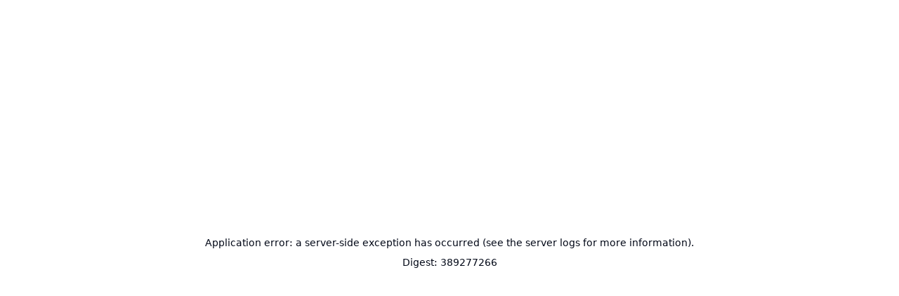

--- FILE ---
content_type: text/html; charset=utf-8
request_url: https://qbic.lk/categories/Baby-&-Kids/Swimming-&-Bath-Gears
body_size: 7530
content:
<!DOCTYPE html><html lang="en"><head><meta charSet="utf-8"/><meta name="viewport" content="width=device-width, initial-scale=1"/><link rel="stylesheet" href="/_next/static/css/264c909c58bc53c9.css" data-precedence="next"/><link rel="preload" as="script" fetchPriority="low" href="/_next/static/chunks/webpack-d7079200a5265cc5.js"/><script src="/_next/static/chunks/fd9d1056-f4f57e3bb2aa28b7.js" async=""></script><script src="/_next/static/chunks/117-1e39cbb9ad5f8ab1.js" async=""></script><script src="/_next/static/chunks/main-app-6fca1515cee9a03c.js" async=""></script><script src="/_next/static/chunks/878-d6c80ed8a28d91af.js" async=""></script><script src="/_next/static/chunks/972-5949fe3a68b117e4.js" async=""></script><script src="/_next/static/chunks/209-de373516e4ba5efa.js" async=""></script><script src="/_next/static/chunks/471-a018a1d8a5474dba.js" async=""></script><script src="/_next/static/chunks/438-9577ba3b04a58cb6.js" async=""></script><script src="/_next/static/chunks/836-5f0568a978a92dc7.js" async=""></script><script src="/_next/static/chunks/342-2133c62153b6b119.js" async=""></script><script src="/_next/static/chunks/app/layout-a29fa66c78c9e12e.js" async=""></script><script src="/_next/static/chunks/909-1156ba139997a0e8.js" async=""></script><script src="/_next/static/chunks/8-6493816973286702.js" async=""></script><script src="/_next/static/chunks/254-8edd0d9a068ffada.js" async=""></script><script src="/_next/static/chunks/752-2f02069d9cd7f916.js" async=""></script><script src="/_next/static/chunks/app/categories/%5B...slug%5D/page-e31d15f816b368f1.js" async=""></script><meta name="next-size-adjust"/><script src="/_next/static/chunks/polyfills-42372ed130431b0a.js" noModule=""></script></head><body class="__className_cc5798 overflow-x-hidden bg-secondary "> <div class=" hidden lg:flex space-x-4 text-xs p-3 text-center font-medium bg-yellow-500  items-center justify-center  "><svg xmlns="http://www.w3.org/2000/svg" width="24" height="24" viewBox="0 0 24 24" fill="none" stroke="currentColor" stroke-width="2" stroke-linecap="round" stroke-linejoin="round" class="lucide lucide-clock5  size-3 "><circle cx="12" cy="12" r="10"></circle><polyline points="12 6 12 12 14.5 16"></polyline></svg><p>10:00 AM - 8.30 PM (Monday - Saturday) | 10:00 AM - 6:00 PM (Sunday)</p><span>|</span><svg xmlns="http://www.w3.org/2000/svg" width="24" height="24" viewBox="0 0 24 24" fill="none" stroke="currentColor" stroke-width="2" stroke-linecap="round" stroke-linejoin="round" class="lucide lucide-smartphone  size-3 "><rect width="14" height="20" x="5" y="2" rx="2" ry="2"></rect><path d="M12 18h.01"></path></svg><p>Call Us 0777 252 444</p></div><div class=" sticky top-0 left-0 w-full z-40 border-b border-gray-100 bg-white shadow-md shadow-[#00000010] "><div class=" border-b flex p-3  py-6 lg:px-24 "><div class=" flex items-center flex-grow space-x-6 uppercase "><a title="home" href="/"><img alt="logo" loading="lazy" width="300" height="46" decoding="async" data-nimg="1" class=" max-w-[100px] lg:max-w-[150px] " style="color:transparent" srcSet="/_next/image?url=https%3A%2F%2Fcdn.greencloudpos.com%2Fqbic.lk%2Fqbic_logo_2311161234.png&amp;w=384&amp;q=75 1x, /_next/image?url=https%3A%2F%2Fcdn.greencloudpos.com%2Fqbic.lk%2Fqbic_logo_2311161234.png&amp;w=640&amp;q=75 2x" src="/_next/image?url=https%3A%2F%2Fcdn.greencloudpos.com%2Fqbic.lk%2Fqbic_logo_2311161234.png&amp;w=640&amp;q=75"/></a></div><div class=" flex items-center space-x-4 lg:space-x-6 "><div class=" hidden lg:block "><div class="  flex-grow w-full "><form class="duration-500 w-full "><div class=" flex items-start space-x-2 w-full border border-gray-100 rounded-md "><div class="space-y-2 w-full flex items-start bg-secondary rounded-md py-2 lg:py-0"><input class="w-full lg:min-w-[500px] font-medium text-black border-none" required="" placeholder="Type and hit enter to search..." id=":R6ecq:-form-item" aria-describedby=":R6ecq:-form-item-description" aria-invalid="false" name="search" value=""/><div class=" pt-1 "><svg xmlns="http://www.w3.org/2000/svg" width="24" height="24" viewBox="0 0 24 24" fill="none" stroke="currentColor" stroke-width="2" stroke-linecap="round" stroke-linejoin="round" class="lucide lucide-search  size-4  mr-3 "><circle cx="11" cy="11" r="8"></circle><path d="m21 21-4.3-4.3"></path></svg></div></div></div></form></div></div><div class=" flex items-center space-x-3 lg:space-x-6 "><button class=" cursor-pointer flex items-center  space-y-2 lg:space-y-0 lg:flex-row lg:space-x-2 text-[11px] lg:text-xs font-semibold relative " title="cart" type="button" aria-haspopup="dialog" aria-expanded="false" aria-controls="radix-:Rqecq:" data-state="closed"><svg xmlns="http://www.w3.org/2000/svg" width="24" height="24" viewBox="0 0 24 24" fill="none" stroke="currentColor" stroke-width="2" stroke-linecap="round" stroke-linejoin="round" class="lucide lucide-shopping-bag h-5"><path d="M6 2 3 6v14a2 2 0 0 0 2 2h14a2 2 0 0 0 2-2V6l-3-4Z"></path><path d="M3 6h18"></path><path d="M16 10a4 4 0 0 1-8 0"></path></svg><span>( <!-- -->0<!-- --> )</span></button><div role="button"><div class=" cursor-pointer flex items-center flex-col space-y-2 lg:space-y-0 lg:flex-row lg:space-x-2 text-[11px] lg:text-xs font-semibold relative " title="login"><svg xmlns="http://www.w3.org/2000/svg" width="24" height="24" viewBox="0 0 24 24" fill="none" stroke="currentColor" stroke-width="2" stroke-linecap="round" stroke-linejoin="round" class="lucide lucide-user  h-5 "><path d="M19 21v-2a4 4 0 0 0-4-4H9a4 4 0 0 0-4 4v2"></path><circle cx="12" cy="7" r="4"></circle></svg></div></div><div class=" lg:hidden "><svg xmlns="http://www.w3.org/2000/svg" width="24" height="24" viewBox="0 0 24 24" fill="none" stroke="currentColor" stroke-width="2" stroke-linecap="round" stroke-linejoin="round" class="lucide lucide-menu  h-5 cursor-pointer "><line x1="4" x2="20" y1="12" y2="12"></line><line x1="4" x2="20" y1="6" y2="6"></line><line x1="4" x2="20" y1="18" y2="18"></line></svg></div></div></div></div><div class=" lg:hidden w-full bg-white "><div class="  flex-grow w-full "><form class="duration-500 w-full "><div class=" flex items-start space-x-2 w-full border border-gray-100 rounded-md "><div class="space-y-2 w-full flex items-start bg-secondary rounded-md py-2 lg:py-0"><input class="w-full lg:min-w-[500px] font-medium text-black border-none" required="" placeholder="Type and hit enter to search..." id=":Rmcq:-form-item" aria-describedby=":Rmcq:-form-item-description" aria-invalid="false" name="search" value=""/><div class=" pt-1 "><svg xmlns="http://www.w3.org/2000/svg" width="24" height="24" viewBox="0 0 24 24" fill="none" stroke="currentColor" stroke-width="2" stroke-linecap="round" stroke-linejoin="round" class="lucide lucide-search  size-4  mr-3 "><circle cx="11" cy="11" r="8"></circle><path d="m21 21-4.3-4.3"></path></svg></div></div></div></form></div></div><nav class="hidden  lg:block bg-white  text-[11px] font-medium uppercase px-12 py-2 "><div class="relative flex items-center justify-center"><div class="cont   duration-500 hover:bg-gray-100 rounded-md text-center    "><a class="p-5 xl:px-7 block" href="/categories/Grocery">Grocery</a><div class="drop text-left w-full bg-white shadow-md border divide-y bg-opacity-50 backdrop-blur-3xl divide-gray-50 absolute top-full left-0  "><div><p class=" font-medium border-b p-6 ">Sub Categories</p><div class=" grid grid-cols-4 gap-6 p-6 "><a class="duration-500 hover:underline" href="/categories/Grocery/Noodles-|-Pasta">Noodles | Pasta</a><a class="duration-500 hover:underline" href="/categories/Grocery/Flour-|-Grains">Flour | Grains</a><a class="duration-500 hover:underline" href="/categories/Grocery/Snacks-|-Confectionery">Snacks | Confectionery</a><a class="duration-500 hover:underline" href="/categories/Grocery/Desserts-|-Premixes">Desserts | Premixes</a><a class="duration-500 hover:underline" href="/categories/Grocery/Dry-Fruits,-Nuts-|-Seeds-&amp;-Leaves">Dry Fruits, Nuts | Seeds &amp; Leaves</a><a class="duration-500 hover:underline" href="/categories/Grocery/Dairy-|-Eggs">Dairy | Eggs</a><a class="duration-500 hover:underline" href="/categories/Grocery/Sauces-|-Mayonnaise-|-Spreads">Sauces | Mayonnaise | Spreads</a><a class="duration-500 hover:underline" href="/categories/Grocery/Oil-|-Ghee">Oil | Ghee</a><a class="duration-500 hover:underline" href="/categories/Grocery/Frozen-Items">Frozen Items</a><a class="duration-500 hover:underline" href="/categories/Grocery/Diapers-|-Wipes-">Diapers | Wipes </a><a class="duration-500 hover:underline" href="/categories/Grocery/Party-Deco-|-Balloons">Party Deco | Balloons</a><a class="duration-500 hover:underline" href="/categories/Grocery/Beverages-">Beverages </a></div></div></div></div><div class="cont   duration-500 hover:bg-gray-100 rounded-md text-center    "><a class="p-5 xl:px-7 block" href="/categories/Baking-&amp;-Household--Accessories">Baking &amp; Household  Accessories</a><div class="drop text-left w-full bg-white shadow-md border divide-y bg-opacity-50 backdrop-blur-3xl divide-gray-50 absolute top-full left-0  "><div><p class=" font-medium border-b p-6 ">Sub Categories</p><div class=" grid grid-cols-4 gap-6 p-6 "><a class="duration-500 hover:underline" href="/categories/Baking-&amp;-Household--Accessories/Nozzles-|-Couplers-|-Piping-Bags">Nozzles | Couplers | Piping Bags</a><a class="duration-500 hover:underline" href="/categories/Baking-&amp;-Household--Accessories/Trays-|-Pans-|-Moulds">Trays | Pans | Moulds</a><a class="duration-500 hover:underline" href="/categories/Baking-&amp;-Household--Accessories/Styrofoam-Structures">Styrofoam Structures</a><a class="duration-500 hover:underline" href="/categories/Baking-&amp;-Household--Accessories/Fondant-Moulds,-Cutters-&amp;-Plungers-">Fondant Moulds, Cutters &amp; Plungers </a><a class="duration-500 hover:underline" href="/categories/Baking-&amp;-Household--Accessories/Shaping-&amp;-Modeling-Tools">Shaping &amp; Modeling Tools</a><a class="duration-500 hover:underline" href="/categories/Baking-&amp;-Household--Accessories/Kitchenware">Kitchenware</a><a class="duration-500 hover:underline" href="/categories/Baking-&amp;-Household--Accessories/Rolling-Pins,-Mats-&amp;-Boards">Rolling Pins, Mats &amp; Boards</a><a class="duration-500 hover:underline" href="/categories/Baking-&amp;-Household--Accessories/Appliances-">Appliances </a><a class="duration-500 hover:underline" href="/categories/Baking-&amp;-Household--Accessories/Storage-Boxes-">Storage Boxes </a></div></div></div></div><div class="cont   duration-500 hover:bg-gray-100 rounded-md text-center    "><a class="p-5 xl:px-7 block" href="/categories/Baking-Essentials">Baking Essentials</a><div class="drop text-left w-full bg-white shadow-md border divide-y bg-opacity-50 backdrop-blur-3xl divide-gray-50 absolute top-full left-0  "><div><p class=" font-medium border-b p-6 ">Sub Categories</p><div class=" grid grid-cols-4 gap-6 p-6 "><a class="duration-500 hover:underline" href="/categories/Baking-Essentials/Dusts-|-Flakes-|-Markers-">Dusts | Flakes | Markers </a><a class="duration-500 hover:underline" href="/categories/Baking-Essentials/Food-Colourings-&amp;-Flavours-">Food Colourings &amp; Flavours </a><a class="duration-500 hover:underline" href="/categories/Baking-Essentials/Baking-Leaveners-&amp;-Agents">Baking Leaveners &amp; Agents</a><a class="duration-500 hover:underline" href="/categories/Baking-Essentials/Sprinkles">Sprinkles</a><a class="duration-500 hover:underline" href="/categories/Baking-Essentials/Compounds-|-Couverture-|-Cocoa-Powder">Compounds | Couverture | Cocoa Powder</a><a class="duration-500 hover:underline" href="/categories/Baking-Essentials/Readymade-Fondants-|-Mixes-&amp;-Fillings-">Readymade Fondants | Mixes &amp; Fillings </a><a class="duration-500 hover:underline" href="/categories/Baking-Essentials/Sweeteners-|-Syrups-">Sweeteners | Syrups </a><a class="duration-500 hover:underline" href="/categories/Baking-Essentials/Cake-Decors-&amp;-Toppers-">Cake Decors &amp; Toppers </a></div></div></div></div><div class="cont   duration-500 hover:bg-gray-100 rounded-md text-center    "><a class="p-5 xl:px-7 block" href="/categories/Packaging-&amp;-Liners">Packaging &amp; Liners</a><div class="drop text-left w-full bg-white shadow-md border divide-y bg-opacity-50 backdrop-blur-3xl divide-gray-50 absolute top-full left-0  "><div><p class=" font-medium border-b p-6 ">Sub Categories</p><div class=" grid grid-cols-4 gap-6 p-6 "><a class="duration-500 hover:underline" href="/categories/Packaging-&amp;-Liners/Cake-Boards">Cake Boards</a><a class="duration-500 hover:underline" href="/categories/Packaging-&amp;-Liners/Boxes-">Boxes </a><a class="duration-500 hover:underline" href="/categories/Packaging-&amp;-Liners/Liners-">Liners </a><a class="duration-500 hover:underline" href="/categories/Packaging-&amp;-Liners/Bowls-|-Cups-|-Containers-">Bowls | Cups | Containers </a><a class="duration-500 hover:underline" href="/categories/Packaging-&amp;-Liners/Rolls-|-Sheets-">Rolls | Sheets </a></div></div></div></div></div></nav></div><div class=" min-h-screen overflow-x-hidden "><!--$--><!--$!--><template data-dgst="389277266"></template><div class=" py-12 lg:py-24 px-3 lg:px-24 "><div class="animate-pulse rounded-md bg-muted h-8 w-full max-w-xs lg:max-w-lg"></div><div class="animate-pulse rounded-md bg-muted h-4 w-full max-w-xs lg:max-w-lg mt-6"></div><div class="animate-pulse rounded-md bg-muted h-4 w-full max-w-xs lg:max-w-lg mt-1"></div><div class=" flex items-center space-x-3 my-12 "><div class="animate-pulse rounded-md bg-muted h-6 w-16"></div><div class="animate-pulse rounded-md bg-muted h-6 w-16"></div><div class="animate-pulse rounded-md bg-muted h-6 w-16"></div></div><div class="flex items-center space-x-3"><div class="animate-pulse bg-muted size-24 rounded-full"></div><div class="animate-pulse bg-muted size-24 rounded-full"></div><div class="animate-pulse bg-muted size-24 rounded-full"></div></div><div class=" grid grid-cols-2 lg:grid-cols-4 gap-4 lg:gap-8 my-12   "><div class="animate-pulse rounded-md bg-muted aspect-[1/1.4]"></div><div class="animate-pulse rounded-md bg-muted aspect-[1/1.4]"></div><div class="animate-pulse rounded-md bg-muted aspect-[1/1.4]"></div><div class="animate-pulse rounded-md bg-muted aspect-[1/1.4]"></div><div class="animate-pulse rounded-md bg-muted aspect-[1/1.4]"></div><div class="animate-pulse rounded-md bg-muted aspect-[1/1.4]"></div><div class="animate-pulse rounded-md bg-muted aspect-[1/1.4]"></div><div class="animate-pulse rounded-md bg-muted aspect-[1/1.4]"></div><div class="animate-pulse rounded-md bg-muted aspect-[1/1.4]"></div><div class="animate-pulse rounded-md bg-muted aspect-[1/1.4]"></div><div class="animate-pulse rounded-md bg-muted aspect-[1/1.4]"></div><div class="animate-pulse rounded-md bg-muted aspect-[1/1.4]"></div><div class="animate-pulse rounded-md bg-muted aspect-[1/1.4]"></div></div></div><!--/$--><!--/$--></div><section aria-label="Notifications alt+T" tabindex="-1" aria-live="polite" aria-relevant="additions text" aria-atomic="false"></section><div class=" bg-gray-100 border-opacity-5 font-medium "><div class=" px-3 lg:px-12 xl:px-24 flex flex-col space-y-12 lg:flex-row lg:space-y-0 lg:space-x-12 py-12 lg:py-24 lg:justify-between  "><div><a title="home" href="/"><img alt="logo" loading="lazy" width="300" height="46" decoding="async" data-nimg="1" class=" max-w-[100px] lg:max-w-[150px] mix-blend-multiply  " style="color:transparent" srcSet="/_next/image?url=https%3A%2F%2Fcdn.greencloudpos.com%2Fqbic.lk%2Fqbic_logo_2311161234.png&amp;w=384&amp;q=75 1x, /_next/image?url=https%3A%2F%2Fcdn.greencloudpos.com%2Fqbic.lk%2Fqbic_logo_2311161234.png&amp;w=640&amp;q=75 2x" src="/_next/image?url=https%3A%2F%2Fcdn.greencloudpos.com%2Fqbic.lk%2Fqbic_logo_2311161234.png&amp;w=640&amp;q=75"/></a><p class="  my-6 text-[12px] leading-6  max-w-xs ">Discover fresh produce, pantry essentials, and more at Qbic.lk. Browse our wide selection of quality groceries, delicious snacks, and household items. Shop online or visit our store for a convenient and delightful shopping experience.</p></div><div><p class=" text-lg font-semibold uppercase ">Information</p><div class=" mt-8 flex flex-col space-y-5 text-[12px]  "><a class=" duration-300 hover:underline " href="/information/about-us"> About Us </a><a class=" duration-300 hover:underline " href="/information/privacy-and-policy"> Privacy Policy </a><a class=" duration-300 hover:underline " href="/information/terms-and-conditions"> Terms &amp; Conditions </a><a class=" duration-300 hover:underline " href="/information/delivery-details"> Delivery Details </a><a class=" duration-300 hover:underline " href="/information/return-policy"> Return Policy </a></div></div><div><p class=" text-lg font-semibold uppercase ">Get In Touch</p><div class=" mt-8 flex flex-col space-y-5 text-[12px]"><div>10:00 AM - 8.30 PM (Monday - Saturday) <br/><br/>10:00 AM - 6:00 PM (Sunday) <br/><br/>100/3A Robert Gunawardena Mawatha, Colombo 00600 <br/><br/>0777 252 444 <br/><br/></div><div class=" flex items-center space-x-6 "><a target="_blank" class=" duration-300 hover:underline " href="https://www.facebook.com/share/1B8pHXmLVa/?mibextid=wwXIfr">Facebook</a><a target="_blank" class=" duration-300 hover:underline " href="https://www.instagram.com/qbic.lk?igsh=b2Q0OWpjZHFvam0=">Instagram</a><a target="_blank" class=" duration-300 hover:underline " href="https://www.tiktok.com/@qbic.lk?lang=en&amp;is_from_webapp=1&amp;sender_device=mobile&amp;sender_web_id=7472241403390969360">Tiktok</a></div></div></div><div class=" max-w-sm flex flex-col space-y-6 "><p class=" text-lg font-semibold uppercase mb-2 ">Subscribe</p><div><form><div class="space-y-2 flex-grow"><input class="text-xs w-full rounded-md p-3 outline-none focus:outline-blue-500" placeholder="Username" id=":Rd34q:-form-item" aria-describedby=":Rd34q:-form-item-description" aria-invalid="false" name="email" value=""/></div><button class="inline-flex items-center justify-center whitespace-nowrap rounded-md font-medium ring-offset-background transition-colors focus-visible:outline-none focus-visible:ring-2 focus-visible:ring-ring focus-visible:ring-offset-2 disabled:pointer-events-none disabled:opacity-50 border border-input hover:text-accent-foreground h-10 px-4 py-2 text-xs w-full mt-3 bg-primary hover:bg-primary/90" type="submit">Subscribe</button><p class=" text-xs mt-4 leading-6 ">By subscribing, you agree to receive recurring automated promotional and personalized marketing emails (e.g. cart reminders) from us at the email used when subscribing.</p></form></div></div></div><div class=" px-3 lg:px-6 container mx-auto border-t border-white border-opacity-5  py-3 "><p class=" text-[10px]  text-center py-6 ">© <!-- -->2025<!-- --> QBICK.LK. All rights reserved.<a class="underline ml-1 " target="_blank" rel="noopener noreferrer" href="https://www.greencoding.tech/">Powered by GC-ERP</a></p></div></div><script src="/_next/static/chunks/webpack-d7079200a5265cc5.js" async=""></script><script>(self.__next_f=self.__next_f||[]).push([0]);self.__next_f.push([2,null])</script><script>self.__next_f.push([1,"1:HL[\"/_next/static/media/0a86735c6520d94f-s.p.woff2\",\"font\",{\"crossOrigin\":\"\",\"type\":\"font/woff2\"}]\n2:HL[\"/_next/static/css/264c909c58bc53c9.css\",\"style\"]\n"])</script><script>self.__next_f.push([1,"3:I[2846,[],\"\"]\n6:I[4707,[],\"\"]\n8:I[6423,[],\"\"]\na:I[3606,[\"878\",\"static/chunks/878-d6c80ed8a28d91af.js\",\"972\",\"static/chunks/972-5949fe3a68b117e4.js\",\"209\",\"static/chunks/209-de373516e4ba5efa.js\",\"471\",\"static/chunks/471-a018a1d8a5474dba.js\",\"438\",\"static/chunks/438-9577ba3b04a58cb6.js\",\"836\",\"static/chunks/836-5f0568a978a92dc7.js\",\"342\",\"static/chunks/342-2133c62153b6b119.js\",\"185\",\"static/chunks/app/layout-a29fa66c78c9e12e.js\"],\"Toaster\"]\nc:I[9771,[\"878\",\"static/chunks/878-d6c80ed8a28d91af.js\",\"972\",\"static/chunks/972-5949fe3a68b117e4.js\",\"209\",\"static/chunks/209-de373516e4ba5efa.js\",\"471\",\"static/chunks/471-a018a1d8a5474dba.js\",\"438\",\"static/chunks/438-9577ba3b04a58cb6.js\",\"836\",\"static/chunks/836-5f0568a978a92dc7.js\",\"342\",\"static/chunks/342-2133c62153b6b119.js\",\"185\",\"static/chunks/app/layout-a29fa66c78c9e12e.js\"],\"default\"]\ne:I[1060,[],\"\"]\n7:[\"slug\",\"Baby-%26-Kids/Swimming-%26-Bath-Gears\",\"c\"]\nf:[]\n"])</script><script>self.__next_f.push([1,"0:[\"$\",\"$L3\",null,{\"buildId\":\"xKerh7nZ6jSKYNaG3M87J\",\"assetPrefix\":\"\",\"urlParts\":[\"\",\"categories\",\"Baby-\u0026-Kids\",\"Swimming-\u0026-Bath-Gears\"],\"initialTree\":[\"\",{\"children\":[\"categories\",{\"children\":[[\"slug\",\"Baby-%26-Kids/Swimming-%26-Bath-Gears\",\"c\"],{\"children\":[\"__PAGE__\",{}]}]}]},\"$undefined\",\"$undefined\",true],\"initialSeedData\":[\"\",{\"children\":[\"categories\",{\"children\":[[\"slug\",\"Baby-%26-Kids/Swimming-%26-Bath-Gears\",\"c\"],{\"children\":[\"__PAGE__\",{},[[\"$L4\",\"$L5\",null],null],null]},[null,[\"$\",\"$L6\",null,{\"parallelRouterKey\":\"children\",\"segmentPath\":[\"children\",\"categories\",\"children\",\"$7\",\"children\"],\"error\":\"$undefined\",\"errorStyles\":\"$undefined\",\"errorScripts\":\"$undefined\",\"template\":[\"$\",\"$L8\",null,{}],\"templateStyles\":\"$undefined\",\"templateScripts\":\"$undefined\",\"notFound\":\"$undefined\",\"notFoundStyles\":\"$undefined\"}]],[[\"$\",\"div\",null,{\"className\":\" py-12 lg:py-24 px-3 lg:px-24 \",\"children\":[[\"$\",\"div\",null,{\"className\":\"animate-pulse rounded-md bg-muted h-8 w-full max-w-xs lg:max-w-lg\"}],[\"$\",\"div\",null,{\"className\":\"animate-pulse rounded-md bg-muted h-4 w-full max-w-xs lg:max-w-lg mt-6\"}],[\"$\",\"div\",null,{\"className\":\"animate-pulse rounded-md bg-muted h-4 w-full max-w-xs lg:max-w-lg mt-1\"}],[\"$\",\"div\",null,{\"className\":\" flex items-center space-x-3 my-12 \",\"children\":[[\"$\",\"div\",null,{\"className\":\"animate-pulse rounded-md bg-muted h-6 w-16\"}],[\"$\",\"div\",null,{\"className\":\"animate-pulse rounded-md bg-muted h-6 w-16\"}],[\"$\",\"div\",null,{\"className\":\"animate-pulse rounded-md bg-muted h-6 w-16\"}]]}],[\"$\",\"div\",null,{\"className\":\"flex items-center space-x-3\",\"children\":[[\"$\",\"div\",null,{\"className\":\"animate-pulse bg-muted size-24 rounded-full\"}],[\"$\",\"div\",null,{\"className\":\"animate-pulse bg-muted size-24 rounded-full\"}],[\"$\",\"div\",null,{\"className\":\"animate-pulse bg-muted size-24 rounded-full\"}]]}],[\"$\",\"div\",null,{\"className\":\" grid grid-cols-2 lg:grid-cols-4 gap-4 lg:gap-8 my-12   \",\"children\":[[\"$\",\"div\",null,{\"className\":\"animate-pulse rounded-md bg-muted aspect-[1/1.4]\"}],[\"$\",\"div\",null,{\"className\":\"animate-pulse rounded-md bg-muted aspect-[1/1.4]\"}],[\"$\",\"div\",null,{\"className\":\"animate-pulse rounded-md bg-muted aspect-[1/1.4]\"}],[\"$\",\"div\",null,{\"className\":\"animate-pulse rounded-md bg-muted aspect-[1/1.4]\"}],[\"$\",\"div\",null,{\"className\":\"animate-pulse rounded-md bg-muted aspect-[1/1.4]\"}],[\"$\",\"div\",null,{\"className\":\"animate-pulse rounded-md bg-muted aspect-[1/1.4]\"}],[\"$\",\"div\",null,{\"className\":\"animate-pulse rounded-md bg-muted aspect-[1/1.4]\"}],[\"$\",\"div\",null,{\"className\":\"animate-pulse rounded-md bg-muted aspect-[1/1.4]\"}],[\"$\",\"div\",null,{\"className\":\"animate-pulse rounded-md bg-muted aspect-[1/1.4]\"}],[\"$\",\"div\",null,{\"className\":\"animate-pulse rounded-md bg-muted aspect-[1/1.4]\"}],[\"$\",\"div\",null,{\"className\":\"animate-pulse rounded-md bg-muted aspect-[1/1.4]\"}],[\"$\",\"div\",null,{\"className\":\"animate-pulse rounded-md bg-muted aspect-[1/1.4]\"}],[\"$\",\"div\",null,{\"className\":\"animate-pulse rounded-md bg-muted aspect-[1/1.4]\"}]]}]]}],[],[]]]},[null,[\"$\",\"$L6\",null,{\"parallelRouterKey\":\"children\",\"segmentPath\":[\"children\",\"categories\",\"children\"],\"error\":\"$undefined\",\"errorStyles\":\"$undefined\",\"errorScripts\":\"$undefined\",\"template\":[\"$\",\"$L8\",null,{}],\"templateStyles\":\"$undefined\",\"templateScripts\":\"$undefined\",\"notFound\":\"$undefined\",\"notFoundStyles\":\"$undefined\"}]],null]},[[[[\"$\",\"link\",\"0\",{\"rel\":\"stylesheet\",\"href\":\"/_next/static/css/264c909c58bc53c9.css\",\"precedence\":\"next\",\"crossOrigin\":\"$undefined\"}]],[\"$\",\"html\",null,{\"lang\":\"en\",\"children\":[\"$\",\"body\",null,{\"className\":\"__className_cc5798 overflow-x-hidden bg-secondary \",\"children\":[\"$L9\",[\"$\",\"div\",null,{\"className\":\" min-h-screen overflow-x-hidden \",\"children\":[\"$\",\"$L6\",null,{\"parallelRouterKey\":\"children\",\"segmentPath\":[\"children\"],\"error\":\"$undefined\",\"errorStyles\":\"$undefined\",\"errorScripts\":\"$undefined\",\"template\":[\"$\",\"$L8\",null,{}],\"templateStyles\":\"$undefined\",\"templateScripts\":\"$undefined\",\"notFound\":[[\"$\",\"title\",null,{\"children\":\"404: This page could not be found.\"}],[\"$\",\"div\",null,{\"style\":{\"fontFamily\":\"system-ui,\\\"Segoe UI\\\",Roboto,Helvetica,Arial,sans-serif,\\\"Apple Color Emoji\\\",\\\"Segoe UI Emoji\\\"\",\"height\":\"100vh\",\"textAlign\":\"center\",\"display\":\"flex\",\"flexDirection\":\"column\",\"alignItems\":\"center\",\"justifyContent\":\"center\"},\"children\":[\"$\",\"div\",null,{\"children\":[[\"$\",\"style\",null,{\"dangerouslySetInnerHTML\":{\"__html\":\"body{color:#000;background:#fff;margin:0}.next-error-h1{border-right:1px solid rgba(0,0,0,.3)}@media (prefers-color-scheme:dark){body{color:#fff;background:#000}.next-error-h1{border-right:1px solid rgba(255,255,255,.3)}}\"}}],[\"$\",\"h1\",null,{\"className\":\"next-error-h1\",\"style\":{\"display\":\"inline-block\",\"margin\":\"0 20px 0 0\",\"padding\":\"0 23px 0 0\",\"fontSize\":24,\"fontWeight\":500,\"verticalAlign\":\"top\",\"lineHeight\":\"49px\"},\"children\":\"404\"}],[\"$\",\"div\",null,{\"style\":{\"display\":\"inline-block\"},\"children\":[\"$\",\"h2\",null,{\"style\":{\"fontSize\":14,\"fontWeight\":400,\"lineHeight\":\"49px\",\"margin\":0},\"children\":\"This page could not be found.\"}]}]]}]}]],\"notFoundStyles\":[]}]}],[\"$\",\"$La\",null,{\"className\":\"bg-black\"}],\"$Lb\",[\"$\",\"$Lc\",null,{}]]}]}]],null],[\"$undefined\",[],[]]],\"couldBeIntercepted\":false,\"initialHead\":[null,\"$Ld\"],\"globalErrorComponent\":\"$e\",\"missingSlots\":\"$Wf\"}]\n"])</script><script>self.__next_f.push([1,"10:I[2972,[\"878\",\"static/chunks/878-d6c80ed8a28d91af.js\",\"972\",\"static/chunks/972-5949fe3a68b117e4.js\",\"209\",\"static/chunks/209-de373516e4ba5efa.js\",\"471\",\"static/chunks/471-a018a1d8a5474dba.js\",\"438\",\"static/chunks/438-9577ba3b04a58cb6.js\",\"909\",\"static/chunks/909-1156ba139997a0e8.js\",\"8\",\"static/chunks/8-6493816973286702.js\",\"254\",\"static/chunks/254-8edd0d9a068ffada.js\",\"752\",\"static/chunks/752-2f02069d9cd7f916.js\",\"817\",\"static/chunks/app/categories/%5B...slug%5D/page-e31d15f816b368f1.js\"],\"\"]\n11:I[5878,[\"878\",\"static/chunks/878-d6c80ed8a28d91af.js\",\"972\",\"static/chunks/972-5949fe3a68b117e4.js\",\"209\",\"static/chunks/209-de373516e4ba5efa.js\",\"471\",\"static/chunks/471-a018a1d8a5474dba.js\",\"438\",\"static/chunks/438-9577ba3b04a58cb6.js\",\"909\",\"static/chunks/909-1156ba139997a0e8.js\",\"8\",\"static/chunks/8-6493816973286702.js\",\"254\",\"static/chunks/254-8edd0d9a068ffada.js\",\"752\",\"static/chunks/752-2f02069d9cd7f916.js\",\"817\",\"static/chunks/app/categories/%5B...slug%5D/page-e31d15f816b368f1.js\"],\"Image\"]\n12:I[9743,[\"878\",\"static/chunks/878-d6c80ed8a28d91af.js\",\"972\",\"static/chunks/972-5949fe3a68b117e4.js\",\"209\",\"static/chunks/209-de373516e4ba5efa.js\",\"471\",\"static/chunks/471-a018a1d8a5474dba.js\",\"438\",\"static/chunks/438-9577ba3b04a58cb6.js\",\"836\",\"static/chunks/836-5f0568a978a92dc7.js\",\"342\",\"static/chunks/342-2133c62153b6b119.js\",\"185\",\"static/chunks/app/layout-a29fa66c78c9e12e.js\"],\"default\"]\n13:I[7117,[\"878\",\"static/chunks/878-d6c80ed8a28d91af.js\",\"972\",\"static/chunks/972-5949fe3a68b117e4.js\",\"209\",\"static/chunks/209-de373516e4ba5efa.js\",\"471\",\"static/chunks/471-a018a1d8a5474dba.js\",\"438\",\"static/chunks/438-9577ba3b04a58cb6.js\",\"836\",\"static/chunks/836-5f0568a978a92dc7.js\",\"342\",\"static/chunks/342-2133c62153b6b119.js\",\"185\",\"static/chunks/app/layout-a29fa66c78c9e12e.js\"],\"default\"]\n14:I[7165,[\"878\",\"static/chunks/878-d6c80ed8a28d91af.js\",\"972\",\"static/chunks/972-5949fe3a68b117e4.js\",\"209\",\"static/chunks/209-de373516e4ba5efa.js\",\"471\",\"static/chunks/471-a018a1d8a5474dba.js\",\"438\",\"static/chunks/438-9577ba3b04a58cb6.js\",\"8"])</script><script>self.__next_f.push([1,"36\",\"static/chunks/836-5f0568a978a92dc7.js\",\"342\",\"static/chunks/342-2133c62153b6b119.js\",\"185\",\"static/chunks/app/layout-a29fa66c78c9e12e.js\"],\"default\"]\n15:I[1802,[\"878\",\"static/chunks/878-d6c80ed8a28d91af.js\",\"972\",\"static/chunks/972-5949fe3a68b117e4.js\",\"209\",\"static/chunks/209-de373516e4ba5efa.js\",\"471\",\"static/chunks/471-a018a1d8a5474dba.js\",\"438\",\"static/chunks/438-9577ba3b04a58cb6.js\",\"836\",\"static/chunks/836-5f0568a978a92dc7.js\",\"342\",\"static/chunks/342-2133c62153b6b119.js\",\"185\",\"static/chunks/app/layout-a29fa66c78c9e12e.js\"],\"default\"]\n"])</script><script>self.__next_f.push([1,"b:[\"$\",\"div\",null,{\"className\":\" bg-gray-100 border-opacity-5 font-medium \",\"children\":[[\"$\",\"div\",null,{\"className\":\" px-3 lg:px-12 xl:px-24 flex flex-col space-y-12 lg:flex-row lg:space-y-0 lg:space-x-12 py-12 lg:py-24 lg:justify-between  \",\"children\":[[\"$\",\"div\",null,{\"children\":[[\"$\",\"$L10\",null,{\"href\":\"/\",\"title\":\"home\",\"children\":[\"$\",\"$L11\",null,{\"src\":\"https://cdn.greencloudpos.com/qbic.lk/qbic_logo_2311161234.png\",\"alt\":\"logo\",\"width\":300,\"height\":46,\"className\":\" max-w-[100px] lg:max-w-[150px] mix-blend-multiply  \"}]}],[\"$\",\"p\",null,{\"className\":\"  my-6 text-[12px] leading-6  max-w-xs \",\"children\":\"Discover fresh produce, pantry essentials, and more at Qbic.lk. Browse our wide selection of quality groceries, delicious snacks, and household items. Shop online or visit our store for a convenient and delightful shopping experience.\"}]]}],[\"$\",\"div\",null,{\"children\":[[\"$\",\"p\",null,{\"className\":\" text-lg font-semibold uppercase \",\"children\":\"Information\"}],[\"$\",\"div\",null,{\"className\":\" mt-8 flex flex-col space-y-5 text-[12px]  \",\"children\":[[\"$\",\"$L10\",null,{\"href\":\"/information/about-us\",\"className\":\" duration-300 hover:underline \",\"children\":\" About Us \"}],[\"$\",\"$L10\",null,{\"href\":\"/information/privacy-and-policy\",\"className\":\" duration-300 hover:underline \",\"children\":\" Privacy Policy \"}],[\"$\",\"$L10\",null,{\"href\":\"/information/terms-and-conditions\",\"className\":\" duration-300 hover:underline \",\"children\":\" Terms \u0026 Conditions \"}],[\"$\",\"$L10\",null,{\"href\":\"/information/delivery-details\",\"className\":\" duration-300 hover:underline \",\"children\":\" Delivery Details \"}],[\"$\",\"$L10\",null,{\"href\":\"/information/return-policy\",\"className\":\" duration-300 hover:underline \",\"children\":\" Return Policy \"}]]}]]}],[\"$\",\"div\",null,{\"children\":[[\"$\",\"p\",null,{\"className\":\" text-lg font-semibold uppercase \",\"children\":\"Get In Touch\"}],[\"$\",\"div\",null,{\"className\":\" mt-8 flex flex-col space-y-5 text-[12px]\",\"children\":[[\"$\",\"div\",null,{\"children\":[\"10:00 AM - 8.30 PM (Monday - Saturday) \",[\"$\",\"br\",null,{}],[\"$\",\"br\",null,{}],\"10:00 AM - 6:00 PM (Sunday) \",[\"$\",\"br\",null,{}],[\"$\",\"br\",null,{}],\"100/3A Robert Gunawardena Mawatha, Colombo 00600 \",[\"$\",\"br\",null,{}],[\"$\",\"br\",null,{}],\"0777 252 444 \",[\"$\",\"br\",null,{}],[\"$\",\"br\",null,{}]]}],[\"$\",\"div\",null,{\"className\":\" flex items-center space-x-6 \",\"children\":[[\"$\",\"$L10\",null,{\"href\":\"https://www.facebook.com/share/1B8pHXmLVa/?mibextid=wwXIfr\",\"target\":\"_blank\",\"className\":\" duration-300 hover:underline \",\"children\":\"Facebook\"}],[\"$\",\"$L10\",null,{\"href\":\"https://www.instagram.com/qbic.lk?igsh=b2Q0OWpjZHFvam0=\",\"target\":\"_blank\",\"className\":\" duration-300 hover:underline \",\"children\":\"Instagram\"}],[\"$\",\"$L10\",null,{\"href\":\"https://www.tiktok.com/@qbic.lk?lang=en\u0026is_from_webapp=1\u0026sender_device=mobile\u0026sender_web_id=7472241403390969360\",\"target\":\"_blank\",\"className\":\" duration-300 hover:underline \",\"children\":\"Tiktok\"}]]}]]}]]}],[\"$\",\"div\",null,{\"className\":\" max-w-sm flex flex-col space-y-6 \",\"children\":[[\"$\",\"p\",null,{\"className\":\" text-lg font-semibold uppercase mb-2 \",\"children\":\"Subscribe\"}],[\"$\",\"$L12\",null,{}]]}]]}],[\"$\",\"div\",null,{\"className\":\" px-3 lg:px-6 container mx-auto border-t border-white border-opacity-5  py-3 \",\"children\":[\"$\",\"p\",null,{\"className\":\" text-[10px]  text-center py-6 \",\"children\":[\"© \",2025,\" QBICK.LK. All rights reserved.\",[\"$\",\"$L10\",null,{\"href\":\"https://www.greencoding.tech/\",\"className\":\"underline ml-1 \",\"target\":\"_blank\",\"rel\":\"noopener noreferrer\",\"children\":\"Powered by GC-ERP\"}]]}]}]]}]\n"])</script><script>self.__next_f.push([1,"9:[[\"$\",\"$L13\",null,{}],[\"$\",\"div\",null,{\"className\":\" hidden lg:flex space-x-4 text-xs p-3 text-center font-medium bg-yellow-500  items-center justify-center  \",\"children\":[[[\"$\",\"svg\",null,{\"xmlns\":\"http://www.w3.org/2000/svg\",\"width\":24,\"height\":24,\"viewBox\":\"0 0 24 24\",\"fill\":\"none\",\"stroke\":\"currentColor\",\"strokeWidth\":2,\"strokeLinecap\":\"round\",\"strokeLinejoin\":\"round\",\"className\":\"lucide lucide-clock5  size-3 \",\"children\":[[\"$\",\"circle\",\"1mglay\",{\"cx\":\"12\",\"cy\":\"12\",\"r\":\"10\"}],[\"$\",\"polyline\",\"1pcbox\",{\"points\":\"12 6 12 12 14.5 16\"}],\"$undefined\"]}],[\"$\",\"p\",null,{\"children\":\"10:00 AM - 8.30 PM (Monday - Saturday) | 10:00 AM - 6:00 PM (Sunday)\"}]],[\"$\",\"span\",null,{\"children\":\"|\"}],[[\"$\",\"svg\",null,{\"xmlns\":\"http://www.w3.org/2000/svg\",\"width\":24,\"height\":24,\"viewBox\":\"0 0 24 24\",\"fill\":\"none\",\"stroke\":\"currentColor\",\"strokeWidth\":2,\"strokeLinecap\":\"round\",\"strokeLinejoin\":\"round\",\"className\":\"lucide lucide-smartphone  size-3 \",\"children\":[[\"$\",\"rect\",\"1yt0o3\",{\"width\":\"14\",\"height\":\"20\",\"x\":\"5\",\"y\":\"2\",\"rx\":\"2\",\"ry\":\"2\"}],[\"$\",\"path\",\"mhygvu\",{\"d\":\"M12 18h.01\"}],\"$undefined\"]}],[\"$\",\"p\",null,{\"children\":\"Call Us 0777 252 444\"}]]]}],[\"$\",\"div\",null,{\"className\":\" sticky top-0 left-0 w-full z-40 border-b border-gray-100 bg-white shadow-md shadow-[#00000010] \",\"children\":[[\"$\",\"div\",null,{\"className\":\" border-b flex p-3  py-6 lg:px-24 \",\"children\":[[\"$\",\"div\",null,{\"className\":\" flex items-center flex-grow space-x-6 uppercase \",\"children\":[\"$\",\"$L10\",null,{\"href\":\"/\",\"title\":\"home\",\"children\":[\"$\",\"$L11\",null,{\"src\":\"https://cdn.greencloudpos.com/qbic.lk/qbic_logo_2311161234.png\",\"alt\":\"logo\",\"width\":300,\"height\":46,\"className\":\" max-w-[100px] lg:max-w-[150px] \"}]}]}],[\"$\",\"div\",null,{\"className\":\" flex items-center space-x-4 lg:space-x-6 \",\"children\":[[\"$\",\"div\",null,{\"className\":\" hidden lg:block \",\"children\":[\"$\",\"$L14\",null,{}]}],[\"$\",\"$L15\",null,{}]]}]]}],[\"$\",\"div\",null,{\"className\":\" lg:hidden w-full bg-white \",\"children\":[\"$\",\"$L14\",null,{}]}],[\"$\",\"nav\",null,{\"className\":\"hidden  lg:block bg-white  text-[11px] font-medium uppercase px-12 py-2 \",\"children\":[\"$\",\"div\",null,{\"className\":\"relative flex items-center justify-center\",\"children\":[[\"$\",\"div\",\"1\",{\"className\":\"cont   duration-500 hover:bg-gray-100 rounded-md text-center    \",\"children\":[[\"$\",\"$L10\",null,{\"href\":\"/categories/Grocery\",\"className\":\"p-5 xl:px-7 block\",\"children\":\"Grocery\"}],[\"$\",\"div\",null,{\"className\":\"drop text-left w-full bg-white shadow-md border divide-y bg-opacity-50 backdrop-blur-3xl divide-gray-50 absolute top-full left-0  \",\"children\":[\"$\",\"div\",null,{\"children\":[[\"$\",\"p\",null,{\"className\":\" font-medium border-b p-6 \",\"children\":\"Sub Categories\"}],[\"$\",\"div\",null,{\"className\":\" grid grid-cols-4 gap-6 p-6 \",\"children\":[[\"$\",\"$L10\",\"8\",{\"href\":\"/categories/Grocery/Noodles-|-Pasta\",\"className\":\"duration-500 hover:underline\",\"children\":\"Noodles | Pasta\"}],[\"$\",\"$L10\",\"9\",{\"href\":\"/categories/Grocery/Flour-|-Grains\",\"className\":\"duration-500 hover:underline\",\"children\":\"Flour | Grains\"}],[\"$\",\"$L10\",\"10\",{\"href\":\"/categories/Grocery/Snacks-|-Confectionery\",\"className\":\"duration-500 hover:underline\",\"children\":\"Snacks | Confectionery\"}],[\"$\",\"$L10\",\"11\",{\"href\":\"/categories/Grocery/Desserts-|-Premixes\",\"className\":\"duration-500 hover:underline\",\"children\":\"Desserts | Premixes\"}],[\"$\",\"$L10\",\"12\",{\"href\":\"/categories/Grocery/Dry-Fruits,-Nuts-|-Seeds-\u0026-Leaves\",\"className\":\"duration-500 hover:underline\",\"children\":\"Dry Fruits, Nuts | Seeds \u0026 Leaves\"}],[\"$\",\"$L10\",\"13\",{\"href\":\"/categories/Grocery/Dairy-|-Eggs\",\"className\":\"duration-500 hover:underline\",\"children\":\"Dairy | Eggs\"}],[\"$\",\"$L10\",\"14\",{\"href\":\"/categories/Grocery/Sauces-|-Mayonnaise-|-Spreads\",\"className\":\"duration-500 hover:underline\",\"children\":\"Sauces | Mayonnaise | Spreads\"}],[\"$\",\"$L10\",\"15\",{\"href\":\"/categories/Grocery/Oil-|-Ghee\",\"className\":\"duration-500 hover:underline\",\"children\":\"Oil | Ghee\"}],[\"$\",\"$L10\",\"16\",{\"href\":\"/categories/Grocery/Frozen-Items\",\"className\":\"duration-500 hover:underline\",\"children\":\"Frozen Items\"}],[\"$\",\"$L10\",\"144\",{\"href\":\"/categories/Grocery/Diapers-|-Wipes-\",\"className\":\"duration-500 hover:underline\",\"children\":\"Diapers | Wipes \"}],[\"$\",\"$L10\",\"145\",{\"href\":\"/categories/Grocery/Party-Deco-|-Balloons\",\"className\":\"duration-500 hover:underline\",\"children\":\"Party Deco | Balloons\"}],[\"$\",\"$L10\",\"221\",{\"href\":\"/categories/Grocery/Beverages-\",\"className\":\"duration-500 hover:underline\",\"children\":\"Beverages \"}]]}]]}]}]]}],[\"$\",\"div\",\"2\",{\"className\":\"cont   duration-500 hover:bg-gray-100 rounded-md text-center    \",\"children\":[[\"$\",\"$L10\",null,{\"href\":\"/categories/Baking-\u0026-Household--Accessories\",\"className\":\"p-5 xl:px-7 block\",\"children\":\"Baking \u0026 Household  Accessories\"}],[\"$\",\"div\",null,{\"className\":\"drop text-left w-full bg-white shadow-md border divide-y bg-opacity-50 backdrop-blur-3xl divide-gray-50 absolute top-full left-0  \",\"children\":[\"$\",\"div\",null,{\"children\":[[\"$\",\"p\",null,{\"className\":\" font-medium border-b p-6 \",\"children\":\"Sub Categories\"}],[\"$\",\"div\",null,{\"className\":\" grid grid-cols-4 gap-6 p-6 \",\"children\":[[\"$\",\"$L10\",\"23\",{\"href\":\"/categories/Baking-\u0026-Household--Accessories/Nozzles-|-Couplers-|-Piping-Bags\",\"className\":\"duration-500 hover:underline\",\"children\":\"Nozzles | Couplers | Piping Bags\"}],[\"$\",\"$L10\",\"24\",{\"href\":\"/categories/Baking-\u0026-Household--Accessories/Trays-|-Pans-|-Moulds\",\"className\":\"duration-500 hover:underline\",\"children\":\"Trays | Pans | Moulds\"}],[\"$\",\"$L10\",\"25\",{\"href\":\"/categories/Baking-\u0026-Household--Accessories/Styrofoam-Structures\",\"className\":\"duration-500 hover:underline\",\"children\":\"Styrofoam Structures\"}],[\"$\",\"$L10\",\"155\",{\"href\":\"/categories/Baking-\u0026-Household--Accessories/Fondant-Moulds,-Cutters-\u0026-Plungers-\",\"className\":\"duration-500 hover:underline\",\"children\":\"Fondant Moulds, Cutters \u0026 Plungers \"}],[\"$\",\"$L10\",\"156\",{\"href\":\"/categories/Baking-\u0026-Household--Accessories/Shaping-\u0026-Modeling-Tools\",\"className\":\"duration-500 hover:underline\",\"children\":\"Shaping \u0026 Modeling Tools\"}],[\"$\",\"$L10\",\"157\",{\"href\":\"/categories/Baking-\u0026-Household--Accessories/Kitchenware\",\"className\":\"duration-500 hover:underline\",\"children\":\"Kitchenware\"}],[\"$\",\"$L10\",\"158\",{\"href\":\"/categories/Baking-\u0026-Household--Accessories/Rolling-Pins,-Mats-\u0026-Boards\",\"className\":\"duration-500 hover:underline\",\"children\":\"Rolling Pins, Mats \u0026 Boards\"}],[\"$\",\"$L10\",\"159\",{\"href\":\"/categories/Baking-\u0026-Household--Accessories/Appliances-\",\"className\":\"duration-500 hover:underline\",\"children\":\"Appliances \"}],[\"$\",\"$L10\",\"160\",{\"href\":\"/categories/Baking-\u0026-Household--Accessories/Storage-Boxes-\",\"className\":\"duration-500 hover:underline\",\"children\":\"Storage Boxes \"}]]}]]}]}]]}],[\"$\",\"div\",\"3\",{\"className\":\"cont   duration-500 hover:bg-gray-100 rounded-md text-center    \",\"children\":[[\"$\",\"$L10\",null,{\"href\":\"/categories/Baking-Essentials\",\"className\":\"p-5 xl:px-7 block\",\"children\":\"Baking Essentials\"}],[\"$\",\"div\",null,{\"className\":\"drop text-left w-full bg-white shadow-md border divide-y bg-opacity-50 backdrop-blur-3xl divide-gray-50 absolute top-full left-0  \",\"children\":[\"$\",\"div\",null,{\"children\":[[\"$\",\"p\",null,{\"className\":\" font-medium border-b p-6 \",\"children\":\"Sub Categories\"}],[\"$\",\"div\",null,{\"className\":\" grid grid-cols-4 gap-6 p-6 \",\"children\":[[\"$\",\"$L10\",\"26\",{\"href\":\"/categories/Baking-Essentials/Dusts-|-Flakes-|-Markers-\",\"className\":\"duration-500 hover:underline\",\"children\":\"Dusts | Flakes | Markers \"}],[\"$\",\"$L10\",\"27\",{\"href\":\"/categories/Baking-Essentials/Food-Colourings-\u0026-Flavours-\",\"className\":\"duration-500 hover:underline\",\"children\":\"Food Colourings \u0026 Flavours \"}],[\"$\",\"$L10\",\"29\",{\"href\":\"/categories/Baking-Essentials/Baking-Leaveners-\u0026-Agents\",\"className\":\"duration-500 hover:underline\",\"children\":\"Baking Leaveners \u0026 Agents\"}],[\"$\",\"$L10\",\"30\",{\"href\":\"/categories/Baking-Essentials/Sprinkles\",\"className\":\"duration-500 hover:underline\",\"children\":\"Sprinkles\"}],[\"$\",\"$L10\",\"31\",{\"href\":\"/categories/Baking-Essentials/Compounds-|-Couverture-|-Cocoa-Powder\",\"className\":\"duration-500 hover:underline\",\"children\":\"Compounds | Couverture | Cocoa Powder\"}],[\"$\",\"$L10\",\"176\",{\"href\":\"/categories/Baking-Essentials/Readymade-Fondants-|-Mixes-\u0026-Fillings-\",\"className\":\"duration-500 hover:underline\",\"children\":\"Readymade Fondants | Mixes \u0026 Fillings \"}],[\"$\",\"$L10\",\"177\",{\"href\":\"/categories/Baking-Essentials/Sweeteners-|-Syrups-\",\"className\":\"duration-500 hover:underline\",\"children\":\"Sweeteners | Syrups \"}],[\"$\",\"$L10\",\"178\",{\"href\":\"/categories/Baking-Essentials/Cake-Decors-\u0026-Toppers-\",\"className\":\"duration-500 hover:underline\",\"children\":\"Cake Decors \u0026 Toppers \"}]]}]]}]}]]}],[\"$\",\"div\",\"4\",{\"className\":\"cont   duration-500 hover:bg-gray-100 rounded-md text-center    \",\"children\":[[\"$\",\"$L10\",null,{\"href\":\"/categories/Packaging-\u0026-Liners\",\"className\":\"p-5 xl:px-7 block\",\"children\":\"Packaging \u0026 Liners\"}],[\"$\",\"div\",null,{\"className\":\"drop text-left w-full bg-white shadow-md border divide-y bg-opacity-50 backdrop-blur-3xl divide-gray-50 absolute top-full left-0  \",\"children\":[\"$\",\"div\",null,{\"children\":[[\"$\",\"p\",null,{\"className\":\" font-medium border-b p-6 \",\"children\":\"Sub Categories\"}],[\"$\",\"div\",null,{\"className\":\" grid grid-cols-4 gap-6 p-6 \",\"children\":[[\"$\",\"$L10\",\"33\",{\"href\":\"/categories/Packaging-\u0026-Liners/Cake-Boards\",\"className\":\"duration-500 hover:underline\",\"children\":\"Cake Boards\"}],[\"$\",\"$L10\",\"192\",{\"href\":\"/categories/Packaging-\u0026-Liners/Boxes-\",\"className\":\"duration-500 hover:underline\",\"children\":\"Boxes \"}],[\"$\",\"$L10\",\"201\",{\"href\":\"/categories/Packaging-\u0026-Liners/Liners-\",\"className\":\"duration-500 hover:underline\",\"children\":\"Liners \"}],[\"$\",\"$L10\",\"202\",{\"href\":\"/categories/Packaging-\u0026-Liners/Bowls-|-Cups-|-Containers-\",\"className\":\"duration-500 hover:underline\",\"children\":\"Bowls | Cups | Containers \"}],[\"$\",\"$L10\",\"203\",{\"href\":\"/categories/Packaging-\u0026-Liners/Rolls-|-Sheets-\",\"className\":\"duration-500 hover:underline\",\"children\":\"Rolls | Sheets \"}]]}]]}]}]]}]]}]}]]}]]\n"])</script><script>self.__next_f.push([1,"d:[[\"$\",\"meta\",\"0\",{\"name\":\"viewport\",\"content\":\"width=device-width, initial-scale=1\"}],[\"$\",\"meta\",\"1\",{\"charSet\":\"utf-8\"}],[\"$\",\"meta\",\"2\",{\"name\":\"next-size-adjust\"}]]\n5:E{\"digest\":\"1376491996\"}\n4:E{\"digest\":\"389277266\"}\n"])</script><script defer src="https://static.cloudflareinsights.com/beacon.min.js/vcd15cbe7772f49c399c6a5babf22c1241717689176015" integrity="sha512-ZpsOmlRQV6y907TI0dKBHq9Md29nnaEIPlkf84rnaERnq6zvWvPUqr2ft8M1aS28oN72PdrCzSjY4U6VaAw1EQ==" data-cf-beacon='{"version":"2024.11.0","token":"7445adeb72014f75947e7f62afc0ca87","r":1,"server_timing":{"name":{"cfCacheStatus":true,"cfEdge":true,"cfExtPri":true,"cfL4":true,"cfOrigin":true,"cfSpeedBrain":true},"location_startswith":null}}' crossorigin="anonymous"></script>
</body></html>

--- FILE ---
content_type: application/javascript; charset=UTF-8
request_url: https://qbic.lk/_next/static/chunks/254-8edd0d9a068ffada.js
body_size: 6976
content:
"use strict";(self.webpackChunk_N_E=self.webpackChunk_N_E||[]).push([[254],{401:function(e,n,r){r.d(n,{Z:function(){return t}});let t=(0,r(9205).Z)("Check",[["path",{d:"M20 6 9 17l-5-5",key:"1gmf2c"}]])},2451:function(e,n,r){r.d(n,{Z:function(){return t}});let t=(0,r(9205).Z)("ChevronLeft",[["path",{d:"m15 18-6-6 6-6",key:"1wnfg3"}]])},407:function(e,n,r){r.d(n,{Z:function(){return t}});let t=(0,r(9205).Z)("ChevronRight",[["path",{d:"m9 18 6-6-6-6",key:"mthhwq"}]])},519:function(e,n,r){r.d(n,{Z:function(){return t}});let t=(0,r(9205).Z)("Circle",[["circle",{cx:"12",cy:"12",r:"10",key:"1mglay"}]])},7782:function(e,n,r){r.d(n,{Z:function(){return t}});let t=(0,r(9205).Z)("Ellipsis",[["circle",{cx:"12",cy:"12",r:"1",key:"41hilf"}],["circle",{cx:"19",cy:"12",r:"1",key:"1wjl8i"}],["circle",{cx:"5",cy:"12",r:"1",key:"1pcz8c"}]])},6540:function(e,n,r){r.d(n,{Z:function(){return t}});let t=(0,r(9205).Z)("Loader",[["path",{d:"M12 2v4",key:"3427ic"}],["path",{d:"m16.2 7.8 2.9-2.9",key:"r700ao"}],["path",{d:"M18 12h4",key:"wj9ykh"}],["path",{d:"m16.2 16.2 2.9 2.9",key:"1bxg5t"}],["path",{d:"M12 18v4",key:"jadmvz"}],["path",{d:"m4.9 19.1 2.9-2.9",key:"bwix9q"}],["path",{d:"M2 12h4",key:"j09sii"}],["path",{d:"m4.9 4.9 2.9 2.9",key:"giyufr"}]])},2489:function(e,n,r){r.d(n,{Z:function(){return t}});let t=(0,r(9205).Z)("X",[["path",{d:"M18 6 6 18",key:"1bl5f8"}],["path",{d:"m6 6 12 12",key:"d8bk6v"}]])},3032:function(e,n,r){r.d(n,{oC:function(){return nf},VY:function(){return nl},ZA:function(){return nc},ck:function(){return ns},wU:function(){return nm},__:function(){return nd},Uv:function(){return ni},Ee:function(){return np},Rk:function(){return nv},fC:function(){return na},Z0:function(){return nh},Tr:function(){return ng},tu:function(){return ny},fF:function(){return nw},xz:function(){return nu}});var t=r(2265),o=r(6741),a=r(8575),u=r(3966),i=r(886),l=r(6840),c=r(8068),d=r(9114),s=r(5278),f=r(6097),p=r(9103),v=r(9255),m=r(6008),h=r(3832),g=r(1599),w=r(6606),y=r(7437),M="rovingFocusGroup.onEntryFocus",x={bubbles:!1,cancelable:!0},j="RovingFocusGroup",[b,C,R]=(0,c.B)(j),[k,D]=(0,u.b)(j,[R]),[_,T]=k(j),I=t.forwardRef((e,n)=>(0,y.jsx)(b.Provider,{scope:e.__scopeRovingFocusGroup,children:(0,y.jsx)(b.Slot,{scope:e.__scopeRovingFocusGroup,children:(0,y.jsx)(E,{...e,ref:n})})}));I.displayName=j;var E=t.forwardRef((e,n)=>{let{__scopeRovingFocusGroup:r,orientation:u,loop:c=!1,dir:s,currentTabStopId:f,defaultCurrentTabStopId:p,onCurrentTabStopIdChange:v,onEntryFocus:m,preventScrollOnEntryFocus:h=!1,...g}=e,b=t.useRef(null),R=(0,a.e)(n,b),k=(0,d.gm)(s),[D,T]=(0,i.T)({prop:f,defaultProp:null!=p?p:null,onChange:v,caller:j}),[I,E]=t.useState(!1),N=(0,w.W)(m),P=C(r),O=t.useRef(!1),[F,A]=t.useState(0);return t.useEffect(()=>{let e=b.current;if(e)return e.addEventListener(M,N),()=>e.removeEventListener(M,N)},[N]),(0,y.jsx)(_,{scope:r,orientation:u,dir:k,loop:c,currentTabStopId:D,onItemFocus:t.useCallback(e=>T(e),[T]),onItemShiftTab:t.useCallback(()=>E(!0),[]),onFocusableItemAdd:t.useCallback(()=>A(e=>e+1),[]),onFocusableItemRemove:t.useCallback(()=>A(e=>e-1),[]),children:(0,y.jsx)(l.WV.div,{tabIndex:I||0===F?-1:0,"data-orientation":u,...g,ref:R,style:{outline:"none",...e.style},onMouseDown:(0,o.Mj)(e.onMouseDown,()=>{O.current=!0}),onFocus:(0,o.Mj)(e.onFocus,e=>{let n=!O.current;if(e.target===e.currentTarget&&n&&!I){let n=new CustomEvent(M,x);if(e.currentTarget.dispatchEvent(n),!n.defaultPrevented){let e=P().filter(e=>e.focusable);S([e.find(e=>e.active),e.find(e=>e.id===D),...e].filter(Boolean).map(e=>e.ref.current),h)}}O.current=!1}),onBlur:(0,o.Mj)(e.onBlur,()=>E(!1))})})}),N="RovingFocusGroupItem",P=t.forwardRef((e,n)=>{let{__scopeRovingFocusGroup:r,focusable:a=!0,active:u=!1,tabStopId:i,children:c,...d}=e,s=(0,v.M)(),f=i||s,p=T(N,r),m=p.currentTabStopId===f,h=C(r),{onFocusableItemAdd:g,onFocusableItemRemove:w,currentTabStopId:M}=p;return t.useEffect(()=>{if(a)return g(),()=>w()},[a,g,w]),(0,y.jsx)(b.ItemSlot,{scope:r,id:f,focusable:a,active:u,children:(0,y.jsx)(l.WV.span,{tabIndex:m?0:-1,"data-orientation":p.orientation,...d,ref:n,onMouseDown:(0,o.Mj)(e.onMouseDown,e=>{a?p.onItemFocus(f):e.preventDefault()}),onFocus:(0,o.Mj)(e.onFocus,()=>p.onItemFocus(f)),onKeyDown:(0,o.Mj)(e.onKeyDown,e=>{if("Tab"===e.key&&e.shiftKey){p.onItemShiftTab();return}if(e.target!==e.currentTarget)return;let n=function(e,n,r){var t;let o=(t=e.key,"rtl"!==r?t:"ArrowLeft"===t?"ArrowRight":"ArrowRight"===t?"ArrowLeft":t);if(!("vertical"===n&&["ArrowLeft","ArrowRight"].includes(o))&&!("horizontal"===n&&["ArrowUp","ArrowDown"].includes(o)))return O[o]}(e,p.orientation,p.dir);if(void 0!==n){if(e.metaKey||e.ctrlKey||e.altKey||e.shiftKey)return;e.preventDefault();let o=h().filter(e=>e.focusable).map(e=>e.ref.current);if("last"===n)o.reverse();else if("prev"===n||"next"===n){var r,t;"prev"===n&&o.reverse();let a=o.indexOf(e.currentTarget);o=p.loop?(r=o,t=a+1,r.map((e,n)=>r[(t+n)%r.length])):o.slice(a+1)}setTimeout(()=>S(o))}}),children:"function"==typeof c?c({isCurrentTabStop:m,hasTabStop:null!=M}):c})})});P.displayName=N;var O={ArrowLeft:"prev",ArrowUp:"prev",ArrowRight:"next",ArrowDown:"next",PageUp:"first",Home:"first",PageDown:"last",End:"last"};function S(e){let n=arguments.length>1&&void 0!==arguments[1]&&arguments[1],r=document.activeElement;for(let t of e)if(t===r||(t.focus({preventScroll:n}),document.activeElement!==r))return}var F=r(7053),A=r(5478),L=r(9157),K=["Enter"," "],U=["ArrowUp","PageDown","End"],Z=["ArrowDown","PageUp","Home",...U],V={ltr:[...K,"ArrowRight"],rtl:[...K,"ArrowLeft"]},W={ltr:["ArrowLeft"],rtl:["ArrowRight"]},G="Menu",[B,z,X]=(0,c.B)(G),[Y,H]=(0,u.b)(G,[X,m.D7,D]),q=(0,m.D7)(),J=D(),[Q,$]=Y(G),[ee,en]=Y(G),er=e=>{let{__scopeMenu:n,open:r=!1,children:o,dir:a,onOpenChange:u,modal:i=!0}=e,l=q(n),[c,s]=t.useState(null),f=t.useRef(!1),p=(0,w.W)(u),v=(0,d.gm)(a);return t.useEffect(()=>{let e=()=>{f.current=!0,document.addEventListener("pointerdown",n,{capture:!0,once:!0}),document.addEventListener("pointermove",n,{capture:!0,once:!0})},n=()=>f.current=!1;return document.addEventListener("keydown",e,{capture:!0}),()=>{document.removeEventListener("keydown",e,{capture:!0}),document.removeEventListener("pointerdown",n,{capture:!0}),document.removeEventListener("pointermove",n,{capture:!0})}},[]),(0,y.jsx)(m.fC,{...l,children:(0,y.jsx)(Q,{scope:n,open:r,onOpenChange:p,content:c,onContentChange:s,children:(0,y.jsx)(ee,{scope:n,onClose:t.useCallback(()=>p(!1),[p]),isUsingKeyboardRef:f,dir:v,modal:i,children:o})})})};er.displayName=G;var et=t.forwardRef((e,n)=>{let{__scopeMenu:r,...t}=e,o=q(r);return(0,y.jsx)(m.ee,{...o,...t,ref:n})});et.displayName="MenuAnchor";var eo="MenuPortal",[ea,eu]=Y(eo,{forceMount:void 0}),ei=e=>{let{__scopeMenu:n,forceMount:r,children:t,container:o}=e,a=$(eo,n);return(0,y.jsx)(ea,{scope:n,forceMount:r,children:(0,y.jsx)(g.z,{present:r||a.open,children:(0,y.jsx)(h.h,{asChild:!0,container:o,children:t})})})};ei.displayName=eo;var el="MenuContent",[ec,ed]=Y(el),es=t.forwardRef((e,n)=>{let r=eu(el,e.__scopeMenu),{forceMount:t=r.forceMount,...o}=e,a=$(el,e.__scopeMenu),u=en(el,e.__scopeMenu);return(0,y.jsx)(B.Provider,{scope:e.__scopeMenu,children:(0,y.jsx)(g.z,{present:t||a.open,children:(0,y.jsx)(B.Slot,{scope:e.__scopeMenu,children:u.modal?(0,y.jsx)(ef,{...o,ref:n}):(0,y.jsx)(ep,{...o,ref:n})})})})}),ef=t.forwardRef((e,n)=>{let r=$(el,e.__scopeMenu),u=t.useRef(null),i=(0,a.e)(n,u);return t.useEffect(()=>{let e=u.current;if(e)return(0,A.Ry)(e)},[]),(0,y.jsx)(em,{...e,ref:i,trapFocus:r.open,disableOutsidePointerEvents:r.open,disableOutsideScroll:!0,onFocusOutside:(0,o.Mj)(e.onFocusOutside,e=>e.preventDefault(),{checkForDefaultPrevented:!1}),onDismiss:()=>r.onOpenChange(!1)})}),ep=t.forwardRef((e,n)=>{let r=$(el,e.__scopeMenu);return(0,y.jsx)(em,{...e,ref:n,trapFocus:!1,disableOutsidePointerEvents:!1,disableOutsideScroll:!1,onDismiss:()=>r.onOpenChange(!1)})}),ev=(0,F.Z8)("MenuContent.ScrollLock"),em=t.forwardRef((e,n)=>{let{__scopeMenu:r,loop:u=!1,trapFocus:i,onOpenAutoFocus:l,onCloseAutoFocus:c,disableOutsidePointerEvents:d,onEntryFocus:v,onEscapeKeyDown:h,onPointerDownOutside:g,onFocusOutside:w,onInteractOutside:M,onDismiss:x,disableOutsideScroll:j,...b}=e,C=$(el,r),R=en(el,r),k=q(r),D=J(r),_=z(r),[T,E]=t.useState(null),N=t.useRef(null),P=(0,a.e)(n,N,C.onContentChange),O=t.useRef(0),S=t.useRef(""),F=t.useRef(0),A=t.useRef(null),K=t.useRef("right"),V=t.useRef(0),W=j?L.Z:t.Fragment,G=e=>{var n,r;let t=S.current+e,o=_().filter(e=>!e.disabled),a=document.activeElement,u=null===(n=o.find(e=>e.ref.current===a))||void 0===n?void 0:n.textValue,i=function(e,n,r){var t;let o=n.length>1&&Array.from(n).every(e=>e===n[0])?n[0]:n,a=(t=Math.max(r?e.indexOf(r):-1,0),e.map((n,r)=>e[(t+r)%e.length]));1===o.length&&(a=a.filter(e=>e!==r));let u=a.find(e=>e.toLowerCase().startsWith(o.toLowerCase()));return u!==r?u:void 0}(o.map(e=>e.textValue),t,u),l=null===(r=o.find(e=>e.textValue===i))||void 0===r?void 0:r.ref.current;!function e(n){S.current=n,window.clearTimeout(O.current),""!==n&&(O.current=window.setTimeout(()=>e(""),1e3))}(t),l&&setTimeout(()=>l.focus())};t.useEffect(()=>()=>window.clearTimeout(O.current),[]),(0,f.EW)();let B=t.useCallback(e=>{var n,r,t;return K.current===(null===(n=A.current)||void 0===n?void 0:n.side)&&!!(t=null===(r=A.current)||void 0===r?void 0:r.area)&&function(e,n){let{x:r,y:t}=e,o=!1;for(let e=0,a=n.length-1;e<n.length;a=e++){let u=n[e],i=n[a],l=u.x,c=u.y,d=i.x,s=i.y;c>t!=s>t&&r<(d-l)*(t-c)/(s-c)+l&&(o=!o)}return o}({x:e.clientX,y:e.clientY},t)},[]);return(0,y.jsx)(ec,{scope:r,searchRef:S,onItemEnter:t.useCallback(e=>{B(e)&&e.preventDefault()},[B]),onItemLeave:t.useCallback(e=>{var n;B(e)||(null===(n=N.current)||void 0===n||n.focus(),E(null))},[B]),onTriggerLeave:t.useCallback(e=>{B(e)&&e.preventDefault()},[B]),pointerGraceTimerRef:F,onPointerGraceIntentChange:t.useCallback(e=>{A.current=e},[]),children:(0,y.jsx)(W,{...j?{as:ev,allowPinchZoom:!0}:void 0,children:(0,y.jsx)(p.M,{asChild:!0,trapped:i,onMountAutoFocus:(0,o.Mj)(l,e=>{var n;e.preventDefault(),null===(n=N.current)||void 0===n||n.focus({preventScroll:!0})}),onUnmountAutoFocus:c,children:(0,y.jsx)(s.XB,{asChild:!0,disableOutsidePointerEvents:d,onEscapeKeyDown:h,onPointerDownOutside:g,onFocusOutside:w,onInteractOutside:M,onDismiss:x,children:(0,y.jsx)(I,{asChild:!0,...D,dir:R.dir,orientation:"vertical",loop:u,currentTabStopId:T,onCurrentTabStopIdChange:E,onEntryFocus:(0,o.Mj)(v,e=>{R.isUsingKeyboardRef.current||e.preventDefault()}),preventScrollOnEntryFocus:!0,children:(0,y.jsx)(m.VY,{role:"menu","aria-orientation":"vertical","data-state":eW(C.open),"data-radix-menu-content":"",dir:R.dir,...k,...b,ref:P,style:{outline:"none",...b.style},onKeyDown:(0,o.Mj)(b.onKeyDown,e=>{let n=e.target.closest("[data-radix-menu-content]")===e.currentTarget,r=e.ctrlKey||e.altKey||e.metaKey,t=1===e.key.length;n&&("Tab"===e.key&&e.preventDefault(),!r&&t&&G(e.key));let o=N.current;if(e.target!==o||!Z.includes(e.key))return;e.preventDefault();let a=_().filter(e=>!e.disabled).map(e=>e.ref.current);U.includes(e.key)&&a.reverse(),function(e){let n=document.activeElement;for(let r of e)if(r===n||(r.focus(),document.activeElement!==n))return}(a)}),onBlur:(0,o.Mj)(e.onBlur,e=>{e.currentTarget.contains(e.target)||(window.clearTimeout(O.current),S.current="")}),onPointerMove:(0,o.Mj)(e.onPointerMove,ez(e=>{let n=e.target,r=V.current!==e.clientX;if(e.currentTarget.contains(n)&&r){let n=e.clientX>V.current?"right":"left";K.current=n,V.current=e.clientX}}))})})})})})})});es.displayName=el;var eh=t.forwardRef((e,n)=>{let{__scopeMenu:r,...t}=e;return(0,y.jsx)(l.WV.div,{role:"group",...t,ref:n})});eh.displayName="MenuGroup";var eg=t.forwardRef((e,n)=>{let{__scopeMenu:r,...t}=e;return(0,y.jsx)(l.WV.div,{...t,ref:n})});eg.displayName="MenuLabel";var ew="MenuItem",ey="menu.itemSelect",eM=t.forwardRef((e,n)=>{let{disabled:r=!1,onSelect:u,...i}=e,c=t.useRef(null),d=en(ew,e.__scopeMenu),s=ed(ew,e.__scopeMenu),f=(0,a.e)(n,c),p=t.useRef(!1);return(0,y.jsx)(ex,{...i,ref:f,disabled:r,onClick:(0,o.Mj)(e.onClick,()=>{let e=c.current;if(!r&&e){let n=new CustomEvent(ey,{bubbles:!0,cancelable:!0});e.addEventListener(ey,e=>null==u?void 0:u(e),{once:!0}),(0,l.jH)(e,n),n.defaultPrevented?p.current=!1:d.onClose()}}),onPointerDown:n=>{var r;null===(r=e.onPointerDown)||void 0===r||r.call(e,n),p.current=!0},onPointerUp:(0,o.Mj)(e.onPointerUp,e=>{var n;p.current||null===(n=e.currentTarget)||void 0===n||n.click()}),onKeyDown:(0,o.Mj)(e.onKeyDown,e=>{let n=""!==s.searchRef.current;!r&&(!n||" "!==e.key)&&K.includes(e.key)&&(e.currentTarget.click(),e.preventDefault())})})});eM.displayName=ew;var ex=t.forwardRef((e,n)=>{let{__scopeMenu:r,disabled:u=!1,textValue:i,...c}=e,d=ed(ew,r),s=J(r),f=t.useRef(null),p=(0,a.e)(n,f),[v,m]=t.useState(!1),[h,g]=t.useState("");return t.useEffect(()=>{let e=f.current;if(e){var n;g((null!==(n=e.textContent)&&void 0!==n?n:"").trim())}},[c.children]),(0,y.jsx)(B.ItemSlot,{scope:r,disabled:u,textValue:null!=i?i:h,children:(0,y.jsx)(P,{asChild:!0,...s,focusable:!u,children:(0,y.jsx)(l.WV.div,{role:"menuitem","data-highlighted":v?"":void 0,"aria-disabled":u||void 0,"data-disabled":u?"":void 0,...c,ref:p,onPointerMove:(0,o.Mj)(e.onPointerMove,ez(e=>{u?d.onItemLeave(e):(d.onItemEnter(e),e.defaultPrevented||e.currentTarget.focus({preventScroll:!0}))})),onPointerLeave:(0,o.Mj)(e.onPointerLeave,ez(e=>d.onItemLeave(e))),onFocus:(0,o.Mj)(e.onFocus,()=>m(!0)),onBlur:(0,o.Mj)(e.onBlur,()=>m(!1))})})})}),ej=t.forwardRef((e,n)=>{let{checked:r=!1,onCheckedChange:t,...a}=e;return(0,y.jsx)(eI,{scope:e.__scopeMenu,checked:r,children:(0,y.jsx)(eM,{role:"menuitemcheckbox","aria-checked":eG(r)?"mixed":r,...a,ref:n,"data-state":eB(r),onSelect:(0,o.Mj)(a.onSelect,()=>null==t?void 0:t(!!eG(r)||!r),{checkForDefaultPrevented:!1})})})});ej.displayName="MenuCheckboxItem";var eb="MenuRadioGroup",[eC,eR]=Y(eb,{value:void 0,onValueChange:()=>{}}),ek=t.forwardRef((e,n)=>{let{value:r,onValueChange:t,...o}=e,a=(0,w.W)(t);return(0,y.jsx)(eC,{scope:e.__scopeMenu,value:r,onValueChange:a,children:(0,y.jsx)(eh,{...o,ref:n})})});ek.displayName=eb;var eD="MenuRadioItem",e_=t.forwardRef((e,n)=>{let{value:r,...t}=e,a=eR(eD,e.__scopeMenu),u=r===a.value;return(0,y.jsx)(eI,{scope:e.__scopeMenu,checked:u,children:(0,y.jsx)(eM,{role:"menuitemradio","aria-checked":u,...t,ref:n,"data-state":eB(u),onSelect:(0,o.Mj)(t.onSelect,()=>{var e;return null===(e=a.onValueChange)||void 0===e?void 0:e.call(a,r)},{checkForDefaultPrevented:!1})})})});e_.displayName=eD;var eT="MenuItemIndicator",[eI,eE]=Y(eT,{checked:!1}),eN=t.forwardRef((e,n)=>{let{__scopeMenu:r,forceMount:t,...o}=e,a=eE(eT,r);return(0,y.jsx)(g.z,{present:t||eG(a.checked)||!0===a.checked,children:(0,y.jsx)(l.WV.span,{...o,ref:n,"data-state":eB(a.checked)})})});eN.displayName=eT;var eP=t.forwardRef((e,n)=>{let{__scopeMenu:r,...t}=e;return(0,y.jsx)(l.WV.div,{role:"separator","aria-orientation":"horizontal",...t,ref:n})});eP.displayName="MenuSeparator";var eO=t.forwardRef((e,n)=>{let{__scopeMenu:r,...t}=e,o=q(r);return(0,y.jsx)(m.Eh,{...o,...t,ref:n})});eO.displayName="MenuArrow";var eS="MenuSub",[eF,eA]=Y(eS),eL=e=>{let{__scopeMenu:n,children:r,open:o=!1,onOpenChange:a}=e,u=$(eS,n),i=q(n),[l,c]=t.useState(null),[d,s]=t.useState(null),f=(0,w.W)(a);return t.useEffect(()=>(!1===u.open&&f(!1),()=>f(!1)),[u.open,f]),(0,y.jsx)(m.fC,{...i,children:(0,y.jsx)(Q,{scope:n,open:o,onOpenChange:f,content:d,onContentChange:s,children:(0,y.jsx)(eF,{scope:n,contentId:(0,v.M)(),triggerId:(0,v.M)(),trigger:l,onTriggerChange:c,children:r})})})};eL.displayName=eS;var eK="MenuSubTrigger",eU=t.forwardRef((e,n)=>{let r=$(eK,e.__scopeMenu),u=en(eK,e.__scopeMenu),i=eA(eK,e.__scopeMenu),l=ed(eK,e.__scopeMenu),c=t.useRef(null),{pointerGraceTimerRef:d,onPointerGraceIntentChange:s}=l,f={__scopeMenu:e.__scopeMenu},p=t.useCallback(()=>{c.current&&window.clearTimeout(c.current),c.current=null},[]);return t.useEffect(()=>p,[p]),t.useEffect(()=>{let e=d.current;return()=>{window.clearTimeout(e),s(null)}},[d,s]),(0,y.jsx)(et,{asChild:!0,...f,children:(0,y.jsx)(ex,{id:i.triggerId,"aria-haspopup":"menu","aria-expanded":r.open,"aria-controls":i.contentId,"data-state":eW(r.open),...e,ref:(0,a.F)(n,i.onTriggerChange),onClick:n=>{var t;null===(t=e.onClick)||void 0===t||t.call(e,n),e.disabled||n.defaultPrevented||(n.currentTarget.focus(),r.open||r.onOpenChange(!0))},onPointerMove:(0,o.Mj)(e.onPointerMove,ez(n=>{l.onItemEnter(n),n.defaultPrevented||e.disabled||r.open||c.current||(l.onPointerGraceIntentChange(null),c.current=window.setTimeout(()=>{r.onOpenChange(!0),p()},100))})),onPointerLeave:(0,o.Mj)(e.onPointerLeave,ez(e=>{var n,t;p();let o=null===(n=r.content)||void 0===n?void 0:n.getBoundingClientRect();if(o){let n=null===(t=r.content)||void 0===t?void 0:t.dataset.side,a="right"===n,u=o[a?"left":"right"],i=o[a?"right":"left"];l.onPointerGraceIntentChange({area:[{x:e.clientX+(a?-5:5),y:e.clientY},{x:u,y:o.top},{x:i,y:o.top},{x:i,y:o.bottom},{x:u,y:o.bottom}],side:n}),window.clearTimeout(d.current),d.current=window.setTimeout(()=>l.onPointerGraceIntentChange(null),300)}else{if(l.onTriggerLeave(e),e.defaultPrevented)return;l.onPointerGraceIntentChange(null)}})),onKeyDown:(0,o.Mj)(e.onKeyDown,n=>{let t=""!==l.searchRef.current;if(!e.disabled&&(!t||" "!==n.key)&&V[u.dir].includes(n.key)){var o;r.onOpenChange(!0),null===(o=r.content)||void 0===o||o.focus(),n.preventDefault()}})})})});eU.displayName=eK;var eZ="MenuSubContent",eV=t.forwardRef((e,n)=>{let r=eu(el,e.__scopeMenu),{forceMount:u=r.forceMount,...i}=e,l=$(el,e.__scopeMenu),c=en(el,e.__scopeMenu),d=eA(eZ,e.__scopeMenu),s=t.useRef(null),f=(0,a.e)(n,s);return(0,y.jsx)(B.Provider,{scope:e.__scopeMenu,children:(0,y.jsx)(g.z,{present:u||l.open,children:(0,y.jsx)(B.Slot,{scope:e.__scopeMenu,children:(0,y.jsx)(em,{id:d.contentId,"aria-labelledby":d.triggerId,...i,ref:f,align:"start",side:"rtl"===c.dir?"left":"right",disableOutsidePointerEvents:!1,disableOutsideScroll:!1,trapFocus:!1,onOpenAutoFocus:e=>{var n;c.isUsingKeyboardRef.current&&(null===(n=s.current)||void 0===n||n.focus()),e.preventDefault()},onCloseAutoFocus:e=>e.preventDefault(),onFocusOutside:(0,o.Mj)(e.onFocusOutside,e=>{e.target!==d.trigger&&l.onOpenChange(!1)}),onEscapeKeyDown:(0,o.Mj)(e.onEscapeKeyDown,e=>{c.onClose(),e.preventDefault()}),onKeyDown:(0,o.Mj)(e.onKeyDown,e=>{let n=e.currentTarget.contains(e.target),r=W[c.dir].includes(e.key);if(n&&r){var t;l.onOpenChange(!1),null===(t=d.trigger)||void 0===t||t.focus(),e.preventDefault()}})})})})})});function eW(e){return e?"open":"closed"}function eG(e){return"indeterminate"===e}function eB(e){return eG(e)?"indeterminate":e?"checked":"unchecked"}function ez(e){return n=>"mouse"===n.pointerType?e(n):void 0}eV.displayName=eZ;var eX="DropdownMenu",[eY,eH]=(0,u.b)(eX,[H]),eq=H(),[eJ,eQ]=eY(eX),e$=e=>{let{__scopeDropdownMenu:n,children:r,dir:o,open:a,defaultOpen:u,onOpenChange:l,modal:c=!0}=e,d=eq(n),s=t.useRef(null),[f,p]=(0,i.T)({prop:a,defaultProp:null!=u&&u,onChange:l,caller:eX});return(0,y.jsx)(eJ,{scope:n,triggerId:(0,v.M)(),triggerRef:s,contentId:(0,v.M)(),open:f,onOpenChange:p,onOpenToggle:t.useCallback(()=>p(e=>!e),[p]),modal:c,children:(0,y.jsx)(er,{...d,open:f,onOpenChange:p,dir:o,modal:c,children:r})})};e$.displayName=eX;var e0="DropdownMenuTrigger",e1=t.forwardRef((e,n)=>{let{__scopeDropdownMenu:r,disabled:t=!1,...u}=e,i=eQ(e0,r),c=eq(r);return(0,y.jsx)(et,{asChild:!0,...c,children:(0,y.jsx)(l.WV.button,{type:"button",id:i.triggerId,"aria-haspopup":"menu","aria-expanded":i.open,"aria-controls":i.open?i.contentId:void 0,"data-state":i.open?"open":"closed","data-disabled":t?"":void 0,disabled:t,...u,ref:(0,a.F)(n,i.triggerRef),onPointerDown:(0,o.Mj)(e.onPointerDown,e=>{t||0!==e.button||!1!==e.ctrlKey||(i.onOpenToggle(),i.open||e.preventDefault())}),onKeyDown:(0,o.Mj)(e.onKeyDown,e=>{!t&&(["Enter"," "].includes(e.key)&&i.onOpenToggle(),"ArrowDown"===e.key&&i.onOpenChange(!0),["Enter"," ","ArrowDown"].includes(e.key)&&e.preventDefault())})})})});e1.displayName=e0;var e2=e=>{let{__scopeDropdownMenu:n,...r}=e,t=eq(n);return(0,y.jsx)(ei,{...t,...r})};e2.displayName="DropdownMenuPortal";var e9="DropdownMenuContent",e5=t.forwardRef((e,n)=>{let{__scopeDropdownMenu:r,...a}=e,u=eQ(e9,r),i=eq(r),l=t.useRef(!1);return(0,y.jsx)(es,{id:u.contentId,"aria-labelledby":u.triggerId,...i,...a,ref:n,onCloseAutoFocus:(0,o.Mj)(e.onCloseAutoFocus,e=>{var n;l.current||null===(n=u.triggerRef.current)||void 0===n||n.focus(),l.current=!1,e.preventDefault()}),onInteractOutside:(0,o.Mj)(e.onInteractOutside,e=>{let n=e.detail.originalEvent,r=0===n.button&&!0===n.ctrlKey,t=2===n.button||r;(!u.modal||t)&&(l.current=!0)}),style:{...e.style,"--radix-dropdown-menu-content-transform-origin":"var(--radix-popper-transform-origin)","--radix-dropdown-menu-content-available-width":"var(--radix-popper-available-width)","--radix-dropdown-menu-content-available-height":"var(--radix-popper-available-height)","--radix-dropdown-menu-trigger-width":"var(--radix-popper-anchor-width)","--radix-dropdown-menu-trigger-height":"var(--radix-popper-anchor-height)"}})});e5.displayName=e9;var e6=t.forwardRef((e,n)=>{let{__scopeDropdownMenu:r,...t}=e,o=eq(r);return(0,y.jsx)(eh,{...o,...t,ref:n})});e6.displayName="DropdownMenuGroup";var e8=t.forwardRef((e,n)=>{let{__scopeDropdownMenu:r,...t}=e,o=eq(r);return(0,y.jsx)(eg,{...o,...t,ref:n})});e8.displayName="DropdownMenuLabel";var e4=t.forwardRef((e,n)=>{let{__scopeDropdownMenu:r,...t}=e,o=eq(r);return(0,y.jsx)(eM,{...o,...t,ref:n})});e4.displayName="DropdownMenuItem";var e7=t.forwardRef((e,n)=>{let{__scopeDropdownMenu:r,...t}=e,o=eq(r);return(0,y.jsx)(ej,{...o,...t,ref:n})});e7.displayName="DropdownMenuCheckboxItem";var e3=t.forwardRef((e,n)=>{let{__scopeDropdownMenu:r,...t}=e,o=eq(r);return(0,y.jsx)(ek,{...o,...t,ref:n})});e3.displayName="DropdownMenuRadioGroup";var ne=t.forwardRef((e,n)=>{let{__scopeDropdownMenu:r,...t}=e,o=eq(r);return(0,y.jsx)(e_,{...o,...t,ref:n})});ne.displayName="DropdownMenuRadioItem";var nn=t.forwardRef((e,n)=>{let{__scopeDropdownMenu:r,...t}=e,o=eq(r);return(0,y.jsx)(eN,{...o,...t,ref:n})});nn.displayName="DropdownMenuItemIndicator";var nr=t.forwardRef((e,n)=>{let{__scopeDropdownMenu:r,...t}=e,o=eq(r);return(0,y.jsx)(eP,{...o,...t,ref:n})});nr.displayName="DropdownMenuSeparator",t.forwardRef((e,n)=>{let{__scopeDropdownMenu:r,...t}=e,o=eq(r);return(0,y.jsx)(eO,{...o,...t,ref:n})}).displayName="DropdownMenuArrow";var nt=t.forwardRef((e,n)=>{let{__scopeDropdownMenu:r,...t}=e,o=eq(r);return(0,y.jsx)(eU,{...o,...t,ref:n})});nt.displayName="DropdownMenuSubTrigger";var no=t.forwardRef((e,n)=>{let{__scopeDropdownMenu:r,...t}=e,o=eq(r);return(0,y.jsx)(eV,{...o,...t,ref:n,style:{...e.style,"--radix-dropdown-menu-content-transform-origin":"var(--radix-popper-transform-origin)","--radix-dropdown-menu-content-available-width":"var(--radix-popper-available-width)","--radix-dropdown-menu-content-available-height":"var(--radix-popper-available-height)","--radix-dropdown-menu-trigger-width":"var(--radix-popper-anchor-width)","--radix-dropdown-menu-trigger-height":"var(--radix-popper-anchor-height)"}})});no.displayName="DropdownMenuSubContent";var na=e$,nu=e1,ni=e2,nl=e5,nc=e6,nd=e8,ns=e4,nf=e7,np=e3,nv=ne,nm=nn,nh=nr,ng=e=>{let{__scopeDropdownMenu:n,children:r,open:t,onOpenChange:o,defaultOpen:a}=e,u=eq(n),[l,c]=(0,i.T)({prop:t,defaultProp:null!=a&&a,onChange:o,caller:"DropdownMenuSub"});return(0,y.jsx)(eL,{...u,open:l,onOpenChange:c,children:r})},nw=nt,ny=no},1599:function(e,n,r){r.d(n,{z:function(){return u}});var t=r(2265),o=r(8575),a=r(1188),u=e=>{var n,r;let u,l;let{present:c,children:d}=e,s=function(e){var n,r;let[o,u]=t.useState(),l=t.useRef(null),c=t.useRef(e),d=t.useRef("none"),[s,f]=(n=e?"mounted":"unmounted",r={mounted:{UNMOUNT:"unmounted",ANIMATION_OUT:"unmountSuspended"},unmountSuspended:{MOUNT:"mounted",ANIMATION_END:"unmounted"},unmounted:{MOUNT:"mounted"}},t.useReducer((e,n)=>{let t=r[e][n];return null!=t?t:e},n));return t.useEffect(()=>{let e=i(l.current);d.current="mounted"===s?e:"none"},[s]),(0,a.b)(()=>{let n=l.current,r=c.current;if(r!==e){let t=d.current,o=i(n);e?f("MOUNT"):"none"===o||(null==n?void 0:n.display)==="none"?f("UNMOUNT"):r&&t!==o?f("ANIMATION_OUT"):f("UNMOUNT"),c.current=e}},[e,f]),(0,a.b)(()=>{if(o){var e;let n;let r=null!==(e=o.ownerDocument.defaultView)&&void 0!==e?e:window,t=e=>{let t=i(l.current).includes(CSS.escape(e.animationName));if(e.target===o&&t&&(f("ANIMATION_END"),!c.current)){let e=o.style.animationFillMode;o.style.animationFillMode="forwards",n=r.setTimeout(()=>{"forwards"===o.style.animationFillMode&&(o.style.animationFillMode=e)})}},a=e=>{e.target===o&&(d.current=i(l.current))};return o.addEventListener("animationstart",a),o.addEventListener("animationcancel",t),o.addEventListener("animationend",t),()=>{r.clearTimeout(n),o.removeEventListener("animationstart",a),o.removeEventListener("animationcancel",t),o.removeEventListener("animationend",t)}}f("ANIMATION_END")},[o,f]),{isPresent:["mounted","unmountSuspended"].includes(s),ref:t.useCallback(e=>{l.current=e?getComputedStyle(e):null,u(e)},[])}}(c),f="function"==typeof d?d({present:s.isPresent}):t.Children.only(d),p=(0,o.e)(s.ref,(u=null===(n=Object.getOwnPropertyDescriptor(f.props,"ref"))||void 0===n?void 0:n.get)&&"isReactWarning"in u&&u.isReactWarning?f.ref:(u=null===(r=Object.getOwnPropertyDescriptor(f,"ref"))||void 0===r?void 0:r.get)&&"isReactWarning"in u&&u.isReactWarning?f.props.ref:f.props.ref||f.ref);return"function"==typeof d||s.isPresent?t.cloneElement(f,{ref:p}):null};function i(e){return(null==e?void 0:e.animationName)||"none"}u.displayName="Presence"}}]);

--- FILE ---
content_type: application/javascript; charset=UTF-8
request_url: https://qbic.lk/_next/static/chunks/342-2133c62153b6b119.js
body_size: 7994
content:
(self.webpackChunk_N_E=self.webpackChunk_N_E||[]).push([[342],{8166:function(e,t,n){"use strict";n.d(t,{Z:function(){return r}});let r=(0,n(9205).Z)("Cookie",[["path",{d:"M12 2a10 10 0 1 0 10 10 4 4 0 0 1-5-5 4 4 0 0 1-5-5",key:"laymnq"}],["path",{d:"M8.5 8.5v.01",key:"ue8clq"}],["path",{d:"M16 15.5v.01",key:"14dtrp"}],["path",{d:"M12 12v.01",key:"u5ubse"}],["path",{d:"M11 17v.01",key:"1hyl5a"}],["path",{d:"M7 14v.01",key:"uct60s"}]])},2319:function(e,t,n){"use strict";n.d(t,{Z:function(){return r}});let r=(0,n(9205).Z)("Dot",[["circle",{cx:"12.1",cy:"12.1",r:"1",key:"18d7e5"}]])},7769:function(e,t,n){"use strict";n.d(t,{Z:function(){return r}});let r=(0,n(9205).Z)("EyeOff",[["path",{d:"M9.88 9.88a3 3 0 1 0 4.24 4.24",key:"1jxqfv"}],["path",{d:"M10.73 5.08A10.43 10.43 0 0 1 12 5c7 0 10 7 10 7a13.16 13.16 0 0 1-1.67 2.68",key:"9wicm4"}],["path",{d:"M6.61 6.61A13.526 13.526 0 0 0 2 12s3 7 10 7a9.74 9.74 0 0 0 5.39-1.61",key:"1jreej"}],["line",{x1:"2",x2:"22",y1:"2",y2:"22",key:"a6p6uj"}]])},2208:function(e,t,n){"use strict";n.d(t,{Z:function(){return r}});let r=(0,n(9205).Z)("Eye",[["path",{d:"M2 12s3-7 10-7 10 7 10 7-3 7-10 7-10-7-10-7Z",key:"rwhkz3"}],["circle",{cx:"12",cy:"12",r:"3",key:"1v7zrd"}]])},7467:function(e,t,n){"use strict";n.d(t,{Z:function(){return r}});let r=(0,n(9205).Z)("Fingerprint",[["path",{d:"M12 10a2 2 0 0 0-2 2c0 1.02-.1 2.51-.26 4",key:"1nerag"}],["path",{d:"M14 13.12c0 2.38 0 6.38-1 8.88",key:"o46ks0"}],["path",{d:"M17.29 21.02c.12-.6.43-2.3.5-3.02",key:"ptglia"}],["path",{d:"M2 12a10 10 0 0 1 18-6",key:"ydlgp0"}],["path",{d:"M2 16h.01",key:"1gqxmh"}],["path",{d:"M21.8 16c.2-2 .131-5.354 0-6",key:"drycrb"}],["path",{d:"M5 19.5C5.5 18 6 15 6 12a6 6 0 0 1 .34-2",key:"1tidbn"}],["path",{d:"M8.65 22c.21-.66.45-1.32.57-2",key:"13wd9y"}],["path",{d:"M9 6.8a6 6 0 0 1 9 5.2v2",key:"1fr1j5"}]])},3566:function(e,t,n){"use strict";n.d(t,{Z:function(){return r}});let r=(0,n(9205).Z)("Menu",[["line",{x1:"4",x2:"20",y1:"12",y2:"12",key:"1e0a9i"}],["line",{x1:"4",x2:"20",y1:"6",y2:"6",key:"1owob3"}],["line",{x1:"4",x2:"20",y1:"18",y2:"18",key:"yk5zj1"}]])},3247:function(e,t,n){"use strict";n.d(t,{Z:function(){return r}});let r=(0,n(9205).Z)("Search",[["circle",{cx:"11",cy:"11",r:"8",key:"4ej97u"}],["path",{d:"m21 21-4.3-4.3",key:"1qie3q"}]])},3578:function(e,t,n){"use strict";n.d(t,{Z:function(){return r}});let r=(0,n(9205).Z)("ShieldAlert",[["path",{d:"M20 13c0 5-3.5 7.5-7.66 8.95a1 1 0 0 1-.67-.01C7.5 20.5 4 18 4 13V6a1 1 0 0 1 1-1c2 0 4.5-1.2 6.24-2.72a1.17 1.17 0 0 1 1.52 0C14.51 3.81 17 5 19 5a1 1 0 0 1 1 1z",key:"oel41y"}],["path",{d:"M12 8v4",key:"1got3b"}],["path",{d:"M12 16h.01",key:"1drbdi"}]])},2449:function(e,t,n){"use strict";n.d(t,{Z:function(){return r}});let r=(0,n(9205).Z)("ShoppingBag",[["path",{d:"M6 2 3 6v14a2 2 0 0 0 2 2h14a2 2 0 0 0 2-2V6l-3-4Z",key:"hou9p0"}],["path",{d:"M3 6h18",key:"d0wm0j"}],["path",{d:"M16 10a4 4 0 0 1-8 0",key:"1ltviw"}]])},8930:function(e,t,n){"use strict";n.d(t,{Z:function(){return r}});let r=(0,n(9205).Z)("Trash2",[["path",{d:"M3 6h18",key:"d0wm0j"}],["path",{d:"M19 6v14c0 1-1 2-2 2H7c-1 0-2-1-2-2V6",key:"4alrt4"}],["path",{d:"M8 6V4c0-1 1-2 2-2h4c1 0 2 1 2 2v2",key:"v07s0e"}],["line",{x1:"10",x2:"10",y1:"11",y2:"17",key:"1uufr5"}],["line",{x1:"14",x2:"14",y1:"11",y2:"17",key:"xtxkd"}]])},2369:function(e,t,n){"use strict";n.d(t,{Z:function(){return r}});let r=(0,n(9205).Z)("User",[["path",{d:"M19 21v-2a4 4 0 0 0-4-4H9a4 4 0 0 0-4 4v2",key:"975kel"}],["circle",{cx:"12",cy:"7",r:"4",key:"17ys0d"}]])},2489:function(e,t,n){"use strict";n.d(t,{Z:function(){return r}});let r=(0,n(9205).Z)("X",[["path",{d:"M18 6 6 18",key:"1bl5f8"}],["path",{d:"m6 6 12 12",key:"d8bk6v"}]])},2580:function(e){e.exports={style:{fontFamily:"'__Rubik_cc5798', '__Rubik_Fallback_cc5798'",fontStyle:"normal"},className:"__className_cc5798"}},277:function(e,t,n){"use strict";n.d(t,{$j:function(){return T},Dx:function(){return Z},VY:function(){return I},aU:function(){return F},aV:function(){return N},dk:function(){return W},fC:function(){return _},h_:function(){return O},xz:function(){return A}});var r=n(2265),o=n(3966),a=n(8575),l=n(9027),i=n(6741),u=n(7053),c=n(7437),s="AlertDialog",[d,p]=(0,o.b)(s,[l.p8]),f=(0,l.p8)(),h=e=>{let{__scopeAlertDialog:t,...n}=e,r=f(t);return(0,c.jsx)(l.fC,{...r,...n,modal:!0})};h.displayName=s;var v=r.forwardRef((e,t)=>{let{__scopeAlertDialog:n,...r}=e,o=f(n);return(0,c.jsx)(l.xz,{...o,...r,ref:t})});v.displayName="AlertDialogTrigger";var m=e=>{let{__scopeAlertDialog:t,...n}=e,r=f(t);return(0,c.jsx)(l.h_,{...r,...n})};m.displayName="AlertDialogPortal";var g=r.forwardRef((e,t)=>{let{__scopeAlertDialog:n,...r}=e,o=f(n);return(0,c.jsx)(l.aV,{...o,...r,ref:t})});g.displayName="AlertDialogOverlay";var y="AlertDialogContent",[b,x]=d(y),k=(0,u.sA)("AlertDialogContent"),w=r.forwardRef((e,t)=>{let{__scopeAlertDialog:n,children:o,...u}=e,s=f(n),d=r.useRef(null),p=(0,a.e)(t,d),h=r.useRef(null);return(0,c.jsx)(l.jm,{contentName:y,titleName:M,docsSlug:"alert-dialog",children:(0,c.jsx)(b,{scope:n,cancelRef:h,children:(0,c.jsxs)(l.VY,{role:"alertdialog",...s,...u,ref:p,onOpenAutoFocus:(0,i.Mj)(u.onOpenAutoFocus,e=>{var t;e.preventDefault(),null===(t=h.current)||void 0===t||t.focus({preventScroll:!0})}),onPointerDownOutside:e=>e.preventDefault(),onInteractOutside:e=>e.preventDefault(),children:[(0,c.jsx)(k,{children:o}),(0,c.jsx)(P,{contentRef:d})]})})})});w.displayName=y;var M="AlertDialogTitle",j=r.forwardRef((e,t)=>{let{__scopeAlertDialog:n,...r}=e,o=f(n);return(0,c.jsx)(l.Dx,{...o,...r,ref:t})});j.displayName=M;var C="AlertDialogDescription",D=r.forwardRef((e,t)=>{let{__scopeAlertDialog:n,...r}=e,o=f(n);return(0,c.jsx)(l.dk,{...o,...r,ref:t})});D.displayName=C;var E=r.forwardRef((e,t)=>{let{__scopeAlertDialog:n,...r}=e,o=f(n);return(0,c.jsx)(l.x8,{...o,...r,ref:t})});E.displayName="AlertDialogAction";var R="AlertDialogCancel",S=r.forwardRef((e,t)=>{let{__scopeAlertDialog:n,...r}=e,{cancelRef:o}=x(R,n),i=f(n),u=(0,a.e)(t,o);return(0,c.jsx)(l.x8,{...i,...r,ref:u})});S.displayName=R;var P=e=>{let{contentRef:t}=e,n="`".concat(y,"` requires a description for the component to be accessible for screen reader users.\n\nYou can add a description to the `").concat(y,"` by passing a `").concat(C,"` component as a child, which also benefits sighted users by adding visible context to the dialog.\n\nAlternatively, you can use your own component as a description by assigning it an `id` and passing the same value to the `aria-describedby` prop in `").concat(y,"`. If the description is confusing or duplicative for sighted users, you can use the `@radix-ui/react-visually-hidden` primitive as a wrapper around your description component.\n\nFor more information, see https://radix-ui.com/primitives/docs/components/alert-dialog");return r.useEffect(()=>{var e;document.getElementById(null===(e=t.current)||void 0===e?void 0:e.getAttribute("aria-describedby"))||console.warn(n)},[n,t]),null},_=h,A=v,O=m,N=g,I=w,F=E,T=S,Z=j,W=D},9027:function(e,t,n){"use strict";n.d(t,{Dx:function(){return er},VY:function(){return en},aV:function(){return et},dk:function(){return eo},fC:function(){return J},h_:function(){return ee},jm:function(){return G},p8:function(){return k},x8:function(){return ea},xz:function(){return Q}});var r=n(2265),o=n(6741),a=n(8575),l=n(3966),i=n(9255),u=n(886),c=n(5278),s=n(9103),d=n(3832),p=n(1599),f=n(6840),h=n(6097),v=n(9157),m=n(5478),g=n(7053),y=n(7437),b="Dialog",[x,k]=(0,l.b)(b),[w,M]=x(b),j=e=>{let{__scopeDialog:t,children:n,open:o,defaultOpen:a,onOpenChange:l,modal:c=!0}=e,s=r.useRef(null),d=r.useRef(null),[p,f]=(0,u.T)({prop:o,defaultProp:null!=a&&a,onChange:l,caller:b});return(0,y.jsx)(w,{scope:t,triggerRef:s,contentRef:d,contentId:(0,i.M)(),titleId:(0,i.M)(),descriptionId:(0,i.M)(),open:p,onOpenChange:f,onOpenToggle:r.useCallback(()=>f(e=>!e),[f]),modal:c,children:n})};j.displayName=b;var C="DialogTrigger",D=r.forwardRef((e,t)=>{let{__scopeDialog:n,...r}=e,l=M(C,n),i=(0,a.e)(t,l.triggerRef);return(0,y.jsx)(f.WV.button,{type:"button","aria-haspopup":"dialog","aria-expanded":l.open,"aria-controls":l.contentId,"data-state":$(l.open),...r,ref:i,onClick:(0,o.Mj)(e.onClick,l.onOpenToggle)})});D.displayName=C;var E="DialogPortal",[R,S]=x(E,{forceMount:void 0}),P=e=>{let{__scopeDialog:t,forceMount:n,children:o,container:a}=e,l=M(E,t);return(0,y.jsx)(R,{scope:t,forceMount:n,children:r.Children.map(o,e=>(0,y.jsx)(p.z,{present:n||l.open,children:(0,y.jsx)(d.h,{asChild:!0,container:a,children:e})}))})};P.displayName=E;var _="DialogOverlay",A=r.forwardRef((e,t)=>{let n=S(_,e.__scopeDialog),{forceMount:r=n.forceMount,...o}=e,a=M(_,e.__scopeDialog);return a.modal?(0,y.jsx)(p.z,{present:r||a.open,children:(0,y.jsx)(N,{...o,ref:t})}):null});A.displayName=_;var O=(0,g.Z8)("DialogOverlay.RemoveScroll"),N=r.forwardRef((e,t)=>{let{__scopeDialog:n,...r}=e,o=M(_,n);return(0,y.jsx)(v.Z,{as:O,allowPinchZoom:!0,shards:[o.contentRef],children:(0,y.jsx)(f.WV.div,{"data-state":$(o.open),...r,ref:t,style:{pointerEvents:"auto",...r.style}})})}),I="DialogContent",F=r.forwardRef((e,t)=>{let n=S(I,e.__scopeDialog),{forceMount:r=n.forceMount,...o}=e,a=M(I,e.__scopeDialog);return(0,y.jsx)(p.z,{present:r||a.open,children:a.modal?(0,y.jsx)(T,{...o,ref:t}):(0,y.jsx)(Z,{...o,ref:t})})});F.displayName=I;var T=r.forwardRef((e,t)=>{let n=M(I,e.__scopeDialog),l=r.useRef(null),i=(0,a.e)(t,n.contentRef,l);return r.useEffect(()=>{let e=l.current;if(e)return(0,m.Ry)(e)},[]),(0,y.jsx)(W,{...e,ref:i,trapFocus:n.open,disableOutsidePointerEvents:!0,onCloseAutoFocus:(0,o.Mj)(e.onCloseAutoFocus,e=>{var t;e.preventDefault(),null===(t=n.triggerRef.current)||void 0===t||t.focus()}),onPointerDownOutside:(0,o.Mj)(e.onPointerDownOutside,e=>{let t=e.detail.originalEvent,n=0===t.button&&!0===t.ctrlKey;(2===t.button||n)&&e.preventDefault()}),onFocusOutside:(0,o.Mj)(e.onFocusOutside,e=>e.preventDefault())})}),Z=r.forwardRef((e,t)=>{let n=M(I,e.__scopeDialog),o=r.useRef(!1),a=r.useRef(!1);return(0,y.jsx)(W,{...e,ref:t,trapFocus:!1,disableOutsidePointerEvents:!1,onCloseAutoFocus:t=>{var r,l;null===(r=e.onCloseAutoFocus)||void 0===r||r.call(e,t),t.defaultPrevented||(o.current||null===(l=n.triggerRef.current)||void 0===l||l.focus(),t.preventDefault()),o.current=!1,a.current=!1},onInteractOutside:t=>{var r,l;null===(r=e.onInteractOutside)||void 0===r||r.call(e,t),t.defaultPrevented||(o.current=!0,"pointerdown"!==t.detail.originalEvent.type||(a.current=!0));let i=t.target;(null===(l=n.triggerRef.current)||void 0===l?void 0:l.contains(i))&&t.preventDefault(),"focusin"===t.detail.originalEvent.type&&a.current&&t.preventDefault()}})}),W=r.forwardRef((e,t)=>{let{__scopeDialog:n,trapFocus:o,onOpenAutoFocus:l,onCloseAutoFocus:i,...u}=e,d=M(I,n),p=r.useRef(null),f=(0,a.e)(t,p);return(0,h.EW)(),(0,y.jsxs)(y.Fragment,{children:[(0,y.jsx)(s.M,{asChild:!0,loop:!0,trapped:o,onMountAutoFocus:l,onUnmountAutoFocus:i,children:(0,y.jsx)(c.XB,{role:"dialog",id:d.contentId,"aria-describedby":d.descriptionId,"aria-labelledby":d.titleId,"data-state":$(d.open),...u,ref:f,onDismiss:()=>d.onOpenChange(!1)})}),(0,y.jsxs)(y.Fragment,{children:[(0,y.jsx)(X,{titleId:d.titleId}),(0,y.jsx)(K,{contentRef:p,descriptionId:d.descriptionId})]})]})}),V="DialogTitle",B=r.forwardRef((e,t)=>{let{__scopeDialog:n,...r}=e,o=M(V,n);return(0,y.jsx)(f.WV.h2,{id:o.titleId,...r,ref:t})});B.displayName=V;var z="DialogDescription",H=r.forwardRef((e,t)=>{let{__scopeDialog:n,...r}=e,o=M(z,n);return(0,y.jsx)(f.WV.p,{id:o.descriptionId,...r,ref:t})});H.displayName=z;var q="DialogClose",L=r.forwardRef((e,t)=>{let{__scopeDialog:n,...r}=e,a=M(q,n);return(0,y.jsx)(f.WV.button,{type:"button",...r,ref:t,onClick:(0,o.Mj)(e.onClick,()=>a.onOpenChange(!1))})});function $(e){return e?"open":"closed"}L.displayName=q;var U="DialogTitleWarning",[G,Y]=(0,l.k)(U,{contentName:I,titleName:V,docsSlug:"dialog"}),X=e=>{let{titleId:t}=e,n=Y(U),o="`".concat(n.contentName,"` requires a `").concat(n.titleName,"` for the component to be accessible for screen reader users.\n\nIf you want to hide the `").concat(n.titleName,"`, you can wrap it with our VisuallyHidden component.\n\nFor more information, see https://radix-ui.com/primitives/docs/components/").concat(n.docsSlug);return r.useEffect(()=>{t&&!document.getElementById(t)&&console.error(o)},[o,t]),null},K=e=>{let{contentRef:t,descriptionId:n}=e,o=Y("DialogDescriptionWarning"),a="Warning: Missing `Description` or `aria-describedby={undefined}` for {".concat(o.contentName,"}.");return r.useEffect(()=>{var e;let r=null===(e=t.current)||void 0===e?void 0:e.getAttribute("aria-describedby");n&&r&&!document.getElementById(n)&&console.warn(a)},[a,t,n]),null},J=j,Q=D,ee=P,et=A,en=F,er=B,eo=H,ea=L},721:function(e,t,n){"use strict";n.d(t,{bU:function(){return M},fC:function(){return w}});var r=n(2265),o=n(6741),a=n(8575),l=n(3966),i=n(886),u=n(6718),c=n(420),s=n(6840),d=n(7437),p="Switch",[f,h]=(0,l.b)(p),[v,m]=f(p),g=r.forwardRef((e,t)=>{let{__scopeSwitch:n,name:l,checked:u,defaultChecked:c,required:f,disabled:h,value:m="on",onCheckedChange:g,form:y,...b}=e,[w,M]=r.useState(null),j=(0,a.e)(t,e=>M(e)),C=r.useRef(!1),D=!w||y||!!w.closest("form"),[E,R]=(0,i.T)({prop:u,defaultProp:null!=c&&c,onChange:g,caller:p});return(0,d.jsxs)(v,{scope:n,checked:E,disabled:h,children:[(0,d.jsx)(s.WV.button,{type:"button",role:"switch","aria-checked":E,"aria-required":f,"data-state":k(E),"data-disabled":h?"":void 0,disabled:h,value:m,...b,ref:j,onClick:(0,o.Mj)(e.onClick,e=>{R(e=>!e),D&&(C.current=e.isPropagationStopped(),C.current||e.stopPropagation())})}),D&&(0,d.jsx)(x,{control:w,bubbles:!C.current,name:l,value:m,checked:E,required:f,disabled:h,form:y,style:{transform:"translateX(-100%)"}})]})});g.displayName=p;var y="SwitchThumb",b=r.forwardRef((e,t)=>{let{__scopeSwitch:n,...r}=e,o=m(y,n);return(0,d.jsx)(s.WV.span,{"data-state":k(o.checked),"data-disabled":o.disabled?"":void 0,...r,ref:t})});b.displayName=y;var x=r.forwardRef((e,t)=>{let{__scopeSwitch:n,control:o,checked:l,bubbles:i=!0,...s}=e,p=r.useRef(null),f=(0,a.e)(p,t),h=(0,u.D)(l),v=(0,c.t)(o);return r.useEffect(()=>{let e=p.current;if(!e)return;let t=Object.getOwnPropertyDescriptor(window.HTMLInputElement.prototype,"checked").set;if(h!==l&&t){let n=new Event("click",{bubbles:i});t.call(e,l),e.dispatchEvent(n)}},[h,l,i]),(0,d.jsx)("input",{type:"checkbox","aria-hidden":!0,defaultChecked:l,...s,tabIndex:-1,ref:f,style:{...s.style,...v,position:"absolute",pointerEvents:"none",opacity:0,margin:0}})});function k(e){return e?"checked":"unchecked"}x.displayName="SwitchBubbleInput";var w=g,M=b},6718:function(e,t,n){"use strict";n.d(t,{D:function(){return o}});var r=n(2265);function o(e){let t=r.useRef({value:e,previous:e});return r.useMemo(()=>(t.current.value!==e&&(t.current.previous=t.current.value,t.current.value=e),t.current.previous),[e])}},5934:function(e,t,n){"use strict";n.d(t,{VM:function(){return h},uZ:function(){return v}});var r=n(2265),o=Object.defineProperty,a=Object.defineProperties,l=Object.getOwnPropertyDescriptors,i=Object.getOwnPropertySymbols,u=Object.prototype.hasOwnProperty,c=Object.prototype.propertyIsEnumerable,s=(e,t,n)=>t in e?o(e,t,{enumerable:!0,configurable:!0,writable:!0,value:n}):e[t]=n,d=(e,t)=>{for(var n in t||(t={}))u.call(t,n)&&s(e,n,t[n]);if(i)for(var n of i(t))c.call(t,n)&&s(e,n,t[n]);return e},p=(e,t)=>a(e,l(t)),f=(e,t)=>{var n={};for(var r in e)u.call(e,r)&&0>t.indexOf(r)&&(n[r]=e[r]);if(null!=e&&i)for(var r of i(e))0>t.indexOf(r)&&c.call(e,r)&&(n[r]=e[r]);return n},h=r.createContext({}),v=r.forwardRef((e,t)=>{let n;var o,a,l,i,u,{value:c,onChange:s,maxLength:v,textAlign:y="left",pattern:b,placeholder:x,inputMode:k="numeric",onComplete:w,pushPasswordManagerStrategy:M="increase-width",pasteTransformer:j,containerClassName:C,noScriptCSSFallback:D=g,render:E,children:R}=e,S=f(e,["value","onChange","maxLength","textAlign","pattern","placeholder","inputMode","onComplete","pushPasswordManagerStrategy","pasteTransformer","containerClassName","noScriptCSSFallback","render","children"]);let[P,_]=r.useState("string"==typeof S.defaultValue?S.defaultValue:""),A=null!=c?c:P,O=(n=r.useRef(),r.useEffect(()=>{n.current=A}),n.current),N=r.useCallback(e=>{null==s||s(e),_(e)},[s]),I=r.useMemo(()=>b?"string"==typeof b?new RegExp(b):b:null,[b]),F=r.useRef(null),T=r.useRef(null),Z=r.useRef({value:A,onChange:N,isIOS:"undefined"!=typeof window&&(null==(a=null==(o=null==window?void 0:window.CSS)?void 0:o.supports)?void 0:a.call(o,"-webkit-touch-callout","none"))}),W=r.useRef({prev:[null==(l=F.current)?void 0:l.selectionStart,null==(i=F.current)?void 0:i.selectionEnd,null==(u=F.current)?void 0:u.selectionDirection]});r.useImperativeHandle(t,()=>F.current,[]),r.useEffect(()=>{let e=F.current,t=T.current;if(!e||!t)return;function n(){if(document.activeElement!==e){L(null),U(null);return}let t=e.selectionStart,n=e.selectionEnd,r=e.selectionDirection,o=e.maxLength,a=e.value,l=W.current.prev,i=-1,u=-1,c;if(0!==a.length&&null!==t&&null!==n){let e=t===n,r=t===a.length&&a.length<o;if(e&&!r){if(0===t)i=0,u=1,c="forward";else if(t===o)i=t-1,u=t,c="backward";else if(o>1&&a.length>1){let e=0;if(null!==l[0]&&null!==l[1]){c=t<l[1]?"backward":"forward";let n=l[0]===l[1]&&l[0]<o;"backward"!==c||n||(e=-1)}i=e+t,u=e+t+1}}-1!==i&&-1!==u&&i!==u&&F.current.setSelectionRange(i,u,c)}let s=-1!==i?i:t,d=-1!==u?u:n,p=null!=c?c:r;L(s),U(d),W.current.prev=[s,d,p]}if(Z.current.value!==e.value&&Z.current.onChange(e.value),W.current.prev=[e.selectionStart,e.selectionEnd,e.selectionDirection],document.addEventListener("selectionchange",n,{capture:!0}),n(),document.activeElement===e&&H(!0),!document.getElementById("input-otp-style")){let e=document.createElement("style");if(e.id="input-otp-style",document.head.appendChild(e),e.sheet){let t="background: transparent !important; color: transparent !important; border-color: transparent !important; opacity: 0 !important; box-shadow: none !important; -webkit-box-shadow: none !important; -webkit-text-fill-color: transparent !important;";m(e.sheet,"[data-input-otp]::selection { background: transparent !important; color: transparent !important; }"),m(e.sheet,`[data-input-otp]:autofill { ${t} }`),m(e.sheet,`[data-input-otp]:-webkit-autofill { ${t} }`),m(e.sheet,"@supports (-webkit-touch-callout: none) { [data-input-otp] { letter-spacing: -.6em !important; font-weight: 100 !important; font-stretch: ultra-condensed; font-optical-sizing: none !important; left: -1px !important; right: 1px !important; } }"),m(e.sheet,"[data-input-otp] + * { pointer-events: all !important; }")}}let r=()=>{t&&t.style.setProperty("--root-height",`${e.clientHeight}px`)};r();let o=new ResizeObserver(r);return o.observe(e),()=>{document.removeEventListener("selectionchange",n,{capture:!0}),o.disconnect()}},[]);let[V,B]=r.useState(!1),[z,H]=r.useState(!1),[q,L]=r.useState(null),[$,U]=r.useState(null);r.useEffect(()=>{var e;setTimeout(e=()=>{var e,t,n,r;null==(e=F.current)||e.dispatchEvent(new Event("input"));let o=null==(t=F.current)?void 0:t.selectionStart,a=null==(n=F.current)?void 0:n.selectionEnd,l=null==(r=F.current)?void 0:r.selectionDirection;null!==o&&null!==a&&(L(o),U(a),W.current.prev=[o,a,l])},0),setTimeout(e,10),setTimeout(e,50)},[A,z]),r.useEffect(()=>{void 0!==O&&A!==O&&O.length<v&&A.length===v&&(null==w||w(A))},[v,w,O,A]);let G=function({containerRef:e,inputRef:t,pushPasswordManagerStrategy:n,isFocused:o}){let[a,l]=r.useState(!1),[i,u]=r.useState(!1),[c,s]=r.useState(!1),d=r.useMemo(()=>"none"!==n&&("increase-width"===n||"experimental-no-flickering"===n)&&a&&i,[a,i,n]),p=r.useCallback(()=>{let r=e.current,o=t.current;if(!r||!o||c||"none"===n)return;let a=r.getBoundingClientRect().left+r.offsetWidth,i=r.getBoundingClientRect().top+r.offsetHeight/2;0===document.querySelectorAll('[data-lastpass-icon-root],com-1password-button,[data-dashlanecreated],[style$="2147483647 !important;"]').length&&document.elementFromPoint(a-18,i)===r||(l(!0),s(!0))},[e,t,c,n]);return r.useEffect(()=>{let t=e.current;if(!t||"none"===n)return;function r(){u(window.innerWidth-t.getBoundingClientRect().right>=40)}r();let o=setInterval(r,1e3);return()=>{clearInterval(o)}},[e,n]),r.useEffect(()=>{let e=o||document.activeElement===t.current;if("none"===n||!e)return;let r=setTimeout(p,0),a=setTimeout(p,2e3),l=setTimeout(p,5e3),i=setTimeout(()=>{s(!0)},6e3);return()=>{clearTimeout(r),clearTimeout(a),clearTimeout(l),clearTimeout(i)}},[t,o,n,p]),{hasPWMBadge:a,willPushPWMBadge:d,PWM_BADGE_SPACE_WIDTH:"40px"}}({containerRef:T,inputRef:F,pushPasswordManagerStrategy:M,isFocused:z}),Y=r.useCallback(e=>{let t=e.currentTarget.value.slice(0,v);if(t.length>0&&I&&!I.test(t)){e.preventDefault();return}"string"==typeof O&&t.length<O.length&&document.dispatchEvent(new Event("selectionchange")),N(t)},[v,N,O,I]),X=r.useCallback(()=>{var e;if(F.current){let t=Math.min(F.current.value.length,v-1),n=F.current.value.length;null==(e=F.current)||e.setSelectionRange(t,n),L(t),U(n)}H(!0)},[v]),K=r.useCallback(e=>{var t,n;let r=F.current;if(!j&&(!Z.current.isIOS||!e.clipboardData||!r))return;let o=e.clipboardData.getData("text/plain"),a=j?j(o):o;e.preventDefault();let l=null==(t=F.current)?void 0:t.selectionStart,i=null==(n=F.current)?void 0:n.selectionEnd,u=(l!==i?A.slice(0,l)+a+A.slice(i):A.slice(0,l)+a+A.slice(l)).slice(0,v);if(u.length>0&&I&&!I.test(u))return;r.value=u,N(u);let c=Math.min(u.length,v-1),s=u.length;r.setSelectionRange(c,s),L(c),U(s)},[v,N,I,A]),J=r.useMemo(()=>({position:"relative",cursor:S.disabled?"default":"text",userSelect:"none",WebkitUserSelect:"none",pointerEvents:"none"}),[S.disabled]),Q=r.useMemo(()=>({position:"absolute",inset:0,width:G.willPushPWMBadge?`calc(100% + ${G.PWM_BADGE_SPACE_WIDTH})`:"100%",clipPath:G.willPushPWMBadge?`inset(0 ${G.PWM_BADGE_SPACE_WIDTH} 0 0)`:void 0,height:"100%",display:"flex",textAlign:y,opacity:"1",color:"transparent",pointerEvents:"all",background:"transparent",caretColor:"transparent",border:"0 solid transparent",outline:"0 solid transparent",boxShadow:"none",lineHeight:"1",letterSpacing:"-.5em",fontSize:"var(--root-height)",fontFamily:"monospace",fontVariantNumeric:"tabular-nums"}),[G.PWM_BADGE_SPACE_WIDTH,G.willPushPWMBadge,y]),ee=r.useMemo(()=>r.createElement("input",p(d({autoComplete:S.autoComplete||"one-time-code"},S),{"data-input-otp":!0,"data-input-otp-placeholder-shown":0===A.length||void 0,"data-input-otp-mss":q,"data-input-otp-mse":$,inputMode:k,pattern:null==I?void 0:I.source,"aria-placeholder":x,style:Q,maxLength:v,value:A,ref:F,onPaste:e=>{var t;K(e),null==(t=S.onPaste)||t.call(S,e)},onChange:Y,onMouseOver:e=>{var t;B(!0),null==(t=S.onMouseOver)||t.call(S,e)},onMouseLeave:e=>{var t;B(!1),null==(t=S.onMouseLeave)||t.call(S,e)},onFocus:e=>{var t;X(),null==(t=S.onFocus)||t.call(S,e)},onBlur:e=>{var t;H(!1),null==(t=S.onBlur)||t.call(S,e)}})),[Y,X,K,k,Q,v,$,q,S,null==I?void 0:I.source,A]),et=r.useMemo(()=>({slots:Array.from({length:v}).map((e,t)=>{var n;let r=z&&null!==q&&null!==$&&(q===$&&t===q||t>=q&&t<$),o=void 0!==A[t]?A[t]:null;return{char:o,placeholderChar:void 0!==A[0]?null:null!=(n=null==x?void 0:x[t])?n:null,isActive:r,hasFakeCaret:r&&null===o}}),isFocused:z,isHovering:!S.disabled&&V}),[z,V,v,$,q,S.disabled,A]),en=r.useMemo(()=>E?E(et):r.createElement(h.Provider,{value:et},R),[R,et,E]);return r.createElement(r.Fragment,null,null!==D&&r.createElement("noscript",null,r.createElement("style",null,D)),r.createElement("div",{ref:T,"data-input-otp-container":!0,style:J,className:C},en,r.createElement("div",{style:{position:"absolute",inset:0,pointerEvents:"none"}},ee)))});function m(e,t){try{e.insertRule(t)}catch(e){console.error("input-otp could not insert CSS rule:",t)}}v.displayName="Input";var g=`
[data-input-otp] {
  --nojs-bg: white !important;
  --nojs-fg: black !important;

  background-color: var(--nojs-bg) !important;
  color: var(--nojs-fg) !important;
  caret-color: var(--nojs-fg) !important;
  letter-spacing: .25em !important;
  text-align: center !important;
  border: 1px solid var(--nojs-fg) !important;
  border-radius: 4px !important;
  width: 100% !important;
}
@media (prefers-color-scheme: dark) {
  [data-input-otp] {
    --nojs-bg: black !important;
    --nojs-fg: white !important;
  }
}`},5922:function(e,t,n){"use strict";n.d(t,{F:function(){return l}});var r=n(2265),o=r.createContext(void 0),a={setTheme:e=>{},themes:[]},l=()=>{var e;return null!=(e=r.useContext(o))?e:a}}}]);

--- FILE ---
content_type: application/javascript; charset=UTF-8
request_url: https://qbic.lk/_next/static/chunks/752-2f02069d9cd7f916.js
body_size: 4780
content:
"use strict";(self.webpackChunk_N_E=self.webpackChunk_N_E||[]).push([[752],{5125:function(e,t,a){a.d(t,{default:function(){return s}});var r=a(7437),i=a(2489),l=a(9376);function s(e){let{filterOptions:t,urlParams:a,params:s}=e,n=(0,l.useRouter)(),o=(e,t)=>{if(1==e){if(void 0==a.lv1Filters){let e=new URLSearchParams({...a,page:1,lv1Filters:t.var_id}).toString();n.push("?".concat(e))}else if(a.lv1Filters.split(",").includes(t.var_id.toString())){let e=a.lv1Filters.split(",").filter(e=>e!==t.var_id.toString());e.length&&(e=e.join(","));let r=new URLSearchParams({...a,page:1,lv1Filters:e}).toString().replaceAll("%2C",",");n.push("?".concat(r))}else{let e=a.lv1Filters.split(",");(e=e.filter(Boolean)).push(t.var_id),e.length&&(e=e.join(","));let r=new URLSearchParams({...a,page:1,lv1Filters:e}).toString().replaceAll("%2C",",");n.push("?".concat(r))}}if(2==e){if(void 0==a.lv2Filters){let e=new URLSearchParams({...a,page:1,lv2Filters:t.var_id}).toString();n.push("?".concat(e))}else if(a.lv2Filters.split(",").includes(t.var_id.toString())){let e=a.lv2Filters.split(",").filter(e=>e!==t.var_id.toString());e.length&&(e=e.join(","));let r=new URLSearchParams({...a,page:1,lv2Filters:e}).toString().replaceAll("%2C",",");n.push("?".concat(r))}else{let e=a.lv2Filters.split(",");(e=e.filter(Boolean)).push(t.var_id),e.length&&(e=e.join(","));let r=new URLSearchParams({...a,page:1,lv2Filters:e}).toString().replaceAll("%2C",",");n.push("?".concat(r))}}if(3==e){if(void 0==a.lv3Filters){let e=new URLSearchParams({...a,page:1,lv3Filters:t.var_id}).toString();n.push("?".concat(e))}else if(a.lv3Filters.split(",").includes(t.var_id.toString())){let e=a.lv3Filters.split(",").filter(e=>e!==t.var_id.toString());e.length&&(e=e.join(","));let r=new URLSearchParams({...a,page:1,lv3Filters:e}).toString().replaceAll("%2C",",");n.push("?".concat(r))}else{let e=a.lv3Filters.split(",");(e=e.filter(Boolean)).push(t.var_id),e.length&&(e=e.join(","));let r=new URLSearchParams({...a,page:1,lv3Filters:e}).toString().replaceAll("%2C",",");n.push("?".concat(r))}}};return(0,r.jsxs)("div",{className:" text-xs mt-3 font-medium ",children:[t.map(e=>e.parent[0].children.map(t=>a.lv1Filters&&a.lv1Filters.split(",").includes(t.var_id.toString())&&(0,r.jsxs)("div",{className:"text-xs py-2 inline-flex space-x-2 duration-500 hover:bg-red-600 hover:text-white items-center cursor-pointer border rounded-full px-3 ",onClick:()=>o(e.var_level,t),children:[(0,r.jsx)("span",{children:t.var_val}),(0,r.jsx)(i.Z,{className:" size-3 "})]},t.var_id))),(0,r.jsxs)("div",{onClick:()=>{n.push(location.pathname)},className:"text-xs py-2 inline-flex space-x-2 duration-500 border rounded-full px-3 items-center text-white bg-red-600 cursor-pointer hover:bg-red-500 ",children:[(0,r.jsx)("span",{children:"Clear All"}),(0,r.jsx)(i.Z,{className:" size-3 "})]})]})}},2893:function(e,t,a){a.d(t,{default:function(){return g}});var r=a(7437),i=a(2265),l=a(2451),s=a(407),n=a(7782),o=a(4508),c=a(2869),d=a(7648);let p=e=>{let{className:t,...a}=e;return(0,r.jsx)("nav",{role:"navigation","aria-label":"pagination",className:(0,o.cn)("mx-auto flex w-full justify-center",t),...a})};p.displayName="Pagination";let u=i.forwardRef((e,t)=>{let{className:a,...i}=e;return(0,r.jsx)("ul",{ref:t,className:(0,o.cn)("flex flex-row items-center gap-1",a),...i})});u.displayName="PaginationContent";let m=i.forwardRef((e,t)=>{let{className:a,...i}=e;return(0,r.jsx)("li",{ref:t,className:(0,o.cn)("",a),...i})});m.displayName="PaginationItem";let f=e=>{let{className:t,isActive:a,size:i="icon",...l}=e;return(0,r.jsx)(d.default,{"aria-current":a?"page":void 0,className:(0,o.cn)((0,c.d)({variant:a?"outline":"ghost",size:i}),t),...l})};f.displayName="PaginationLink";let h=e=>{let{className:t,...a}=e;return(0,r.jsxs)(f,{"aria-label":"Go to previous page",size:"default",className:(0,o.cn)("gap-1 pl-2.5",t),...a,children:[(0,r.jsx)(l.Z,{className:"h-4 w-4"}),(0,r.jsx)("span",{children:"Previous"})]})};h.displayName="PaginationPrevious";let v=e=>{let{className:t,...a}=e;return(0,r.jsxs)(f,{"aria-label":"Go to next page",size:"default",className:(0,o.cn)("gap-1 pr-2.5",t),...a,children:[(0,r.jsx)("span",{children:"Next"}),(0,r.jsx)(s.Z,{className:"h-4 w-4"})]})};v.displayName="PaginationNext";let x=e=>{let{className:t,...a}=e;return(0,r.jsxs)("span",{"aria-hidden":!0,className:(0,o.cn)("flex h-9 w-9 items-center justify-center",t),...a,children:[(0,r.jsx)(n.Z,{className:"h-4 w-4"}),(0,r.jsx)("span",{className:"sr-only",children:"More pages"})]})};function g(e){let{searchParams:t,totalPages:a}=e,i=Number(t.page)||1,l=[],s=[];for(let e=0;e<2;e++)i-2>-2&&Number(i)-e>0&&l.push(Number(i-e)),i+e<a&&0!=e&&l.push(Number(i+e));return s=l.sort((e,t)=>e-t),(0,r.jsx)("div",{className:" mt-6 lg:mt-12  ",children:(0,r.jsx)(p,{children:(0,r.jsxs)(u,{children:[(0,r.jsx)(m,{children:(0,r.jsx)(h,{href:{query:{...t,page:i-1<1?1:i-1}}})}),s.map(e=>(0,r.jsx)(m,{className:"".concat(i==e&&"bg-gray-100 rounded-md "),children:(0,r.jsx)(f,{href:{query:{...t,page:e}},children:e})},e)),(0,r.jsx)(m,{children:(0,r.jsx)(x,{})}),(0,r.jsx)(m,{children:(0,r.jsx)(v,{href:{query:{...t,page:i==a?a:i+1}}})})]})})})}x.displayName="PaginationEllipsis"},8584:function(e,t,a){a.d(t,{default:function(){return g}});var r=a(7437),i=a(3145),l=a(2265),s=a(3032),n=a(407),o=a(401),c=a(519),d=a(4508);let p=s.fC,u=s.xz;s.ZA,s.Uv,s.Tr,s.Ee,l.forwardRef((e,t)=>{let{className:a,inset:i,children:l,...o}=e;return(0,r.jsxs)(s.fF,{ref:t,className:(0,d.cn)("flex cursor-default select-none items-center rounded-sm px-2 py-1.5 text-sm outline-none focus:bg-accent data-[state=open]:bg-accent",i&&"pl-8",a),...o,children:[l,(0,r.jsx)(n.Z,{className:"ml-auto h-4 w-4"})]})}).displayName=s.fF.displayName,l.forwardRef((e,t)=>{let{className:a,...i}=e;return(0,r.jsx)(s.tu,{ref:t,className:(0,d.cn)("z-50 min-w-[8rem] overflow-hidden rounded-md border bg-popover p-1 text-popover-foreground shadow-lg data-[state=open]:animate-in data-[state=closed]:animate-out data-[state=closed]:fade-out-0 data-[state=open]:fade-in-0 data-[state=closed]:zoom-out-95 data-[state=open]:zoom-in-95 data-[side=bottom]:slide-in-from-top-2 data-[side=left]:slide-in-from-right-2 data-[side=right]:slide-in-from-left-2 data-[side=top]:slide-in-from-bottom-2",a),...i})}).displayName=s.tu.displayName;let m=l.forwardRef((e,t)=>{let{className:a,sideOffset:i=4,...l}=e;return(0,r.jsx)(s.Uv,{children:(0,r.jsx)(s.VY,{ref:t,sideOffset:i,className:(0,d.cn)("z-50 min-w-[8rem] overflow-hidden rounded-md border bg-popover p-1 text-popover-foreground shadow-md data-[state=open]:animate-in data-[state=closed]:animate-out data-[state=closed]:fade-out-0 data-[state=open]:fade-in-0 data-[state=closed]:zoom-out-95 data-[state=open]:zoom-in-95 data-[side=bottom]:slide-in-from-top-2 data-[side=left]:slide-in-from-right-2 data-[side=right]:slide-in-from-left-2 data-[side=top]:slide-in-from-bottom-2",a),...l})})});m.displayName=s.VY.displayName;let f=l.forwardRef((e,t)=>{let{className:a,inset:i,...l}=e;return(0,r.jsx)(s.ck,{ref:t,className:(0,d.cn)("relative flex cursor-default select-none items-center rounded-sm px-2 py-1.5 text-sm outline-none transition-colors focus:bg-accent focus:text-accent-foreground data-[disabled]:pointer-events-none data-[disabled]:opacity-50",i&&"pl-8",a),...l})});f.displayName=s.ck.displayName,l.forwardRef((e,t)=>{let{className:a,children:i,checked:l,...n}=e;return(0,r.jsxs)(s.oC,{ref:t,className:(0,d.cn)("relative flex cursor-default select-none items-center rounded-sm py-1.5 pl-8 pr-2 text-sm outline-none transition-colors focus:bg-accent focus:text-accent-foreground data-[disabled]:pointer-events-none data-[disabled]:opacity-50",a),checked:l,...n,children:[(0,r.jsx)("span",{className:"absolute left-2 flex h-3.5 w-3.5 items-center justify-center",children:(0,r.jsx)(s.wU,{children:(0,r.jsx)(o.Z,{className:"h-4 w-4"})})}),i]})}).displayName=s.oC.displayName,l.forwardRef((e,t)=>{let{className:a,children:i,...l}=e;return(0,r.jsxs)(s.Rk,{ref:t,className:(0,d.cn)("relative flex cursor-default select-none items-center rounded-sm py-1.5 pl-8 pr-2 text-sm outline-none transition-colors focus:bg-accent focus:text-accent-foreground data-[disabled]:pointer-events-none data-[disabled]:opacity-50",a),...l,children:[(0,r.jsx)("span",{className:"absolute left-2 flex h-3.5 w-3.5 items-center justify-center",children:(0,r.jsx)(s.wU,{children:(0,r.jsx)(c.Z,{className:"h-2 w-2 fill-current"})})}),i]})}).displayName=s.Rk.displayName,l.forwardRef((e,t)=>{let{className:a,inset:i,...l}=e;return(0,r.jsx)(s.__,{ref:t,className:(0,d.cn)("px-2 py-1.5 text-sm font-semibold",i&&"pl-8",a),...l})}).displayName=s.__.displayName,l.forwardRef((e,t)=>{let{className:a,...i}=e;return(0,r.jsx)(s.Z0,{ref:t,className:(0,d.cn)("-mx-1 my-1 h-px bg-muted",a),...i})}).displayName=s.Z0.displayName;var h=a(7648),v=function(e){var t;let{urlParams:a}=e;return(0,r.jsxs)(p,{children:[(0,r.jsxs)(u,{className:"px-5 py-2 rounded-md flex border text-xs  space-x-1 font-medium  min-w-max",children:[(0,r.jsx)("span",{children:"Sort By -"}),(0,r.jsx)("span",{className:" capitalize ",children:(null===(t=a.order)||void 0===t?void 0:t.toLowerCase().replaceAll("_"," "))||"Newest"})]}),(0,r.jsxs)(m,{className:" cursor-pointer ",children:[(0,r.jsx)(f,{className:" text-xs capitalize  ",children:(0,r.jsx)(h.default,{href:{query:{...a,order:"NEWEST"}},className:" block w-full ",children:"Newest"})}),(0,r.jsx)(f,{className:" text-xs capitalize  ",children:(0,r.jsx)(h.default,{href:{query:{...a,order:"POPULARITY"}},className:" block w-full ",children:"Popularity"})}),(0,r.jsx)(f,{className:" text-xs capitalize  ",children:(0,r.jsx)(h.default,{href:{query:{...a,order:"PRICE_HIGH_TO_LOW"}},className:" block w-full ",children:"Prices high to low"})}),(0,r.jsx)(f,{className:" text-xs capitalize  ",children:(0,r.jsx)(h.default,{href:{query:{...a,order:"PRICE_LOW_TO_HIGH"}},className:" block w-full ",children:"Prices low to high"})})]})]})},x=a(9376);function g(e){let{filterOptions:t,urlParams:a}=e,l=(0,x.useRouter)(),s=(e,t)=>{if(1==e){if(void 0==a.lv1Filters){let e=new URLSearchParams({...a,page:1,lv1Filters:t.var_id}).toString();l.push("?".concat(e))}else if(a.lv1Filters.split(",").includes(t.var_id.toString())){let e=a.lv1Filters.split(",").filter(e=>e!==t.var_id.toString());e.length&&(e=e.join(","));let r=new URLSearchParams({...a,page:1,lv1Filters:e}).toString().replaceAll("%2C",",");l.push("?".concat(r))}else{let e=a.lv1Filters.split(",");(e=e.filter(Boolean)).push(t.var_id),e.length&&(e=e.join(","));let r=new URLSearchParams({...a,page:1,lv1Filters:e}).toString().replaceAll("%2C",",");l.push("?".concat(r))}}if(2==e){if(void 0==a.lv2Filters){let e=new URLSearchParams({...a,page:1,lv2Filters:t.var_id}).toString();l.push("?".concat(e))}else if(a.lv2Filters.split(",").includes(t.var_id.toString())){let e=a.lv2Filters.split(",").filter(e=>e!==t.var_id.toString());e.length&&(e=e.join(","));let r=new URLSearchParams({...a,page:1,lv2Filters:e}).toString().replaceAll("%2C",",");l.push("?".concat(r))}else{let e=a.lv2Filters.split(",");(e=e.filter(Boolean)).push(t.var_id),e.length&&(e=e.join(","));let r=new URLSearchParams({...a,page:1,lv2Filters:e}).toString().replaceAll("%2C",",");l.push("?".concat(r))}}if(3==e){if(void 0==a.lv3Filters){let e=new URLSearchParams({...a,page:1,lv3Filters:t.var_id}).toString();l.push("?".concat(e))}else if(a.lv3Filters.split(",").includes(t.var_id.toString())){let e=a.lv3Filters.split(",").filter(e=>e!==t.var_id.toString());e.length&&(e=e.join(","));let r=new URLSearchParams({...a,page:1,lv3Filters:e}).toString().replaceAll("%2C",",");l.push("?".concat(r))}else{let e=a.lv3Filters.split(",");(e=e.filter(Boolean)).push(t.var_id),e.length&&(e=e.join(","));let r=new URLSearchParams({...a,page:1,lv3Filters:e}).toString().replaceAll("%2C",",");l.push("?".concat(r))}}};return(0,r.jsx)(r.Fragment,{children:(0,r.jsxs)("div",{className:" flex items-center space-x-2 overflow-x-auto w-full ",children:[(0,r.jsx)(v,{urlParams:a}),t.map(e=>(0,r.jsxs)(p,{children:[(0,r.jsx)(u,{className:" m-1 text-xs font-medium border px-5 py-2 rounded-md  ",children:e.var_lab}),(0,r.jsx)(m,{className:" p-3 lg:p-6 border rounded-md flex flex-wrap max-w-xs lg:max-w-lg ml-3 lg:max-h-[500px] max-h-[400px] overflow-y-auto scro ",children:e.parent[0].children.map(t=>(0,r.jsx)("span",{onClick:()=>s(e.var_level,t),className:"text-xs border m-1 rounded-md hover:shadow-md px-3 py-2 cursor-pointer ".concat(a.lv1Filters&&a.lv1Filters.split(",").includes(t.var_id.toString())||a.lv2Filters&&a.lv2Filters.split(",").includes(t.var_id.toString())||a.lv3Filters&&a.lv3Filters.split(",").includes(t.var_id.toString())?"bg-secondary":"bg-white","  "),children:t.var_img?(0,r.jsx)(i.default,{src:t.var_img_urls,alt:t.var_val}):(0,r.jsx)("span",{children:t.var_val})},t.var_id))})]},e.var_lab))]})})}},5024:function(e,t,a){a.d(t,{default:function(){return v}});var r=a(7437),i=a(3145),l=a(7648),s=a(2265),n=a(2869),o=a(583);let c=async e=>{await fetch("https://api.qbic.lk/qbic.lk/ecommerce_activity",{method:"POST",headers:{"Content-Type":"application/json"},body:JSON.stringify(e),next:{revalidate:1}})};var d=a(3165);let p=async e=>{let t={},a=await fetch("https://api.qbic.lk/qbic.lk/item",{method:"POST",headers:{"Content-Type":"application/json"},body:JSON.stringify(e),next:{revalidate:60}}),r=(await a.json()).item.sort((e,t)=>e.id-t.id),i=[],l=r.find(t=>t.id==e.id);for(let e=0;e<r.length;e++)if(r[e].var_val1==l.var_val1&&"1"==r[e].image)for(let t=0;t<JSON.parse(r[e].img_urls).length;t++)i.push(JSON.parse(r[e].img_urls)[t].main_image);let s={};if(s.originalPrice=(0,o.o)(l.web_price||l.sp),"0"==l.discount||""==l.discount||" "==l.discount||"0%"==l.discount)s.finalPrice=(0,o.o)(l.web_price||l.sp),s.kokoPrice=(0,o.o)((l.web_price||l.sp)/3),s.discountPercentage="0%";else if(l.discount.includes("%")){let e=Number(l.discount.split("%")[0]),t=(l.web_price||l.sp)-(l.web_price||l.sp)*(e/100);s.kokoPrice=(0,o.o)(t/3),s.finalPrice=(0,o.o)(t),s.discountPercentage=l.discount}else{let e=Number(l.discount),t=(l.web_price||l.sp)-e;s.kokoPrice=(0,o.o)(t/3),s.finalPrice=(0,o.o)(t),s.discountPercentage=l.discount}let n=[],p=[];for(let e=0;e<r.length;e++)r[e].var_val2&&r[e].var1_id==l.var1_id&&p.push({name:r[e].var_val2,id:r[e].var2_id,label:r[e].var_lab2,variant:r[e].id,stock_qty:r[e].stock_qty}),r[e].var_lab1&&"1"==r[e].image&&n.push({name:r[e].var_val1,id:r[e].var1_id,label:r[e].var_lab1,img:JSON.parse(r[e].img_urls)[0].main_image,variant:r[e].id});let u=n.filter((e,t)=>n.findIndex(t=>t.id===e.id)===t);t.selectedProduct=l,t.images=i,t.prices=s,t.varVal1s=u,t.varVal2s=p;let m=await (0,d.X)({p:1,size:8,cat_path:l.path,maxprice:1e6,minprice:0,is_master:!0,order:"NEWEST"}),f=await m;return t.relatedProducts=f,c({type:"pdp_view",json:{ipg:"",cart:[],user_hash:"",cart_hash:"",jwt:"",first_name:"",last_name:"",company:"",address:"",address_line_two:"",city:"",country:"",contact_no1:"",contact_no2:"",email:"",meta_data:{},utm:{}}}),t};var u=a(145),m=a(4438),f=a(6540);function h(e){let{id:t}=e,[a,i]=(0,s.useState)(!1),[l,c]=(0,u.ZP)(e=>[e.cart,e.addProductToCart]),d=async()=>{i(!0);let[e]=await Promise.all([p({id:t,is_master:!0})]),a=e.selectedProduct;a.qty=1,a.img=e.images[0],a.priceDetails=e.prices;let r=parseFloat(a.priceDetails.finalPrice.replace(/[^0-9.-]/g,""));r=r.toFixed(2),a.priceDetails.subTot=(0,o.o)(r),c(a),m.Am.success("Product Added To Cart",{description:"".concat(a.master_title.toLowerCase()," is added to cart "),action:{label:"Close",onClick:()=>{}}}),i(!1)};return(0,r.jsx)(n.z,{disabled:a,className:" border mt-3 text-black rounded-full w-full max-w-[200px] mx-auto text-xs hover:bg-opacity-80 duration-300 ",onClick:d,children:a?(0,r.jsx)(f.Z,{className:" size-4 animate-spin "}):(0,r.jsx)("span",{children:"QuckAdd"})})}function v(e){let{product:t}=e;return(0,r.jsxs)("div",{className:" relative text-center ",children:[(0,r.jsxs)(l.default,{href:"/products/".concat(t.name.replaceAll(" ","-"),"/").concat(t.id),children:[(0,r.jsxs)("div",{className:" w-full aspect-square bg-gray-100 overflow-hidden relative rounded-md lg:rounded-lg  ",children:[(0,r.jsx)("div",{className:" absolute top-0 right-0 flex items-center space-x-1 text-xs z-20 ",children:t.prices.finalPrice!=t.prices.originalPrice&&(0,r.jsxs)("p",{className:" bg-red-600 text-white px-3 py-1  shadow-md shadow-[#ff000050] ",children:[t.prices.discountPercentage," off"]})}),t.variants[0].product_img_urls?(0,r.jsx)(i.default,{src:"".concat(JSON.parse(t.variants[0].product_img_urls)[0].main_image,"?width=600"),alt:t.name,width:600,height:600,sizes:"(max-width: 768px) 200px, (max-width: 1024px) 500px, 750px",loading:"lazy",className:" w-full h-full object-cover "}):(0,r.jsx)(r.Fragment,{})]}),(0,r.jsx)("h2",{className:" mt-4  text-sm font-medium  line-clamp-1 ",children:t.name}),(0,r.jsxs)("p",{className:"text-xs font-medium mt-2 opacity-80 ",children:[(0,r.jsx)("span",{children:t.prices.finalPrice}),t.prices.finalPrice!=t.prices.originalPrice&&(0,r.jsx)("sup",{className:" line-through text-[11px]",children:t.prices.originalPrice})]})]}),(0,r.jsx)(h,{id:t.id})]})}},2869:function(e,t,a){a.d(t,{d:function(){return o},z:function(){return c}});var r=a(7437),i=a(2265),l=a(7053),s=a(535),n=a(4508);let o=(0,s.j)("inline-flex items-center justify-center whitespace-nowrap rounded-md text-sm font-medium ring-offset-background transition-colors focus-visible:outline-none focus-visible:ring-2 focus-visible:ring-ring focus-visible:ring-offset-2 disabled:pointer-events-none disabled:opacity-50",{variants:{variant:{default:"bg-primary text-primary-foreground hover:bg-primary/90",destructive:"bg-destructive text-destructive-foreground hover:bg-destructive/90",outline:"border border-input bg-background hover:bg-accent hover:text-accent-foreground",secondary:"bg-secondary text-secondary-foreground hover:bg-secondary/80",ghost:"hover:bg-accent hover:text-accent-foreground",link:"text-primary underline-offset-4 hover:underline"},size:{default:"h-10 px-4 py-2",sm:"h-9 rounded-md px-3",lg:"h-11 rounded-md px-8",icon:"h-10 w-10"}},defaultVariants:{variant:"default",size:"default"}}),c=i.forwardRef((e,t)=>{let{className:a,variant:i,size:s,asChild:c=!1,...d}=e,p=c?l.g7:"button";return(0,r.jsx)(p,{className:(0,n.cn)(o({variant:i,size:s,className:a})),ref:t,...d})});c.displayName="Button"},4995:function(e,t,a){a.d(t,{G:function(){return r}});let r=async(e,t,a)=>{if("not-all"==JSON.parse(localStorage.getItem("cookie-info-storage")).state.cookieInfo.type)return;let r={},i="",l=JSON.parse(localStorage.getItem("ecom-info-storage")).state.userHash[0],s=window;s=s.dataLayer,"remove_from_cart"==a&&(s.push({ecommerce:null}),s.push({event:"remove_from_cart",ecommerce:{items:t}})),"add_to_cart"==a&&(s.push({ecommerce:null}),s.push({event:"add_to_cart",ecommerce:{items:t}}));let n=await fetch("https://api.qbic.lk/qbic.lk/get_uuid",{method:"POST",headers:{"Content-Type":"application/json"},next:{revalidate:1/60}});i=(await n.json()).uuid,r=!1==e?{type:a,json:{ipg:"",cart:t,user_hash:l,cart_hash:i,jwt:"",first_name:"",last_name:"",company:"",address:"",address_line_two:"",city:"",country:"",contact_no1:"",contact_no2:"",email:"",meta_data:{},utm:{source:"",medium:"",campaign:"",fbclid:""}}}:e,await fetch("https://api.qbic.lk/qbic.lk/ecommerce_activity",{method:"POST",headers:{"Content-Type":"application/json"},body:JSON.stringify(r),next:{revalidate:1/60}})}},3165:function(e,t,a){a.d(t,{X:function(){return r}});let r=async e=>{let t=await fetch("https://api.qbic.lk/qbic.lk/store_data_batch",{method:"POST",headers:{"Content-Type":"application/json"},body:JSON.stringify(e),next:{revalidate:30}});return await t.json()}},583:function(e,t,a){a.d(t,{o:function(){return r}});let r=e=>new Intl.NumberFormat("en-US",{style:"currency",currency:"LKR"}).format(e)},4508:function(e,t,a){a.d(t,{cn:function(){return l}});var r=a(1994),i=a(3335);function l(){for(var e=arguments.length,t=Array(e),a=0;a<e;a++)t[a]=arguments[a];return(0,i.m6)((0,r.W)(t))}},145:function(e,t,a){var r=a(4995),i=a(9625),l=a(6885);let s=(0,i.Ue)()((0,l.mW)((0,l.tJ)((e,t)=>({cart:[],cartPriceDetails:{},addProductToCart:a=>{let i=t().cart.filter(e=>e.id!==a.id);e(e=>({cart:[...i,a]})),(0,r.G)(!1,t().cart,"add_to_cart")},setCartPriceDetails:t=>{e(e=>({cartPriceDetails:t}))},removeProductFromCart:a=>{e(e=>({cart:e.cart.filter(e=>e.id!==a.id)})),(0,r.G)(!1,t().cart,"remove_from_cart")}}),{name:"cart-storage",getStorage:()=>localStorage}))),{getState:n,setState:o,subscribe:c}=s;c(e=>{}),t.ZP=s}}]);

--- FILE ---
content_type: application/javascript; charset=UTF-8
request_url: https://qbic.lk/_next/static/chunks/app/layout-a29fa66c78c9e12e.js
body_size: 10920
content:
(self.webpackChunk_N_E=self.webpackChunk_N_E||[]).push([[185],{8909:function(e,t,s){Promise.resolve().then(s.t.bind(s,7960,23)),Promise.resolve().then(s.bind(s,7117)),Promise.resolve().then(s.bind(s,1802)),Promise.resolve().then(s.bind(s,7165)),Promise.resolve().then(s.bind(s,9743)),Promise.resolve().then(s.bind(s,9771)),Promise.resolve().then(s.bind(s,3606)),Promise.resolve().then(s.t.bind(s,5878,23)),Promise.resolve().then(s.t.bind(s,2972,23)),Promise.resolve().then(s.t.bind(s,2580,23))},7117:function(e,t,s){"use strict";var a=s(7437),r=s(4544),n=s(6322),l=s(2265);t.default=()=>{let[e,t]=(0,n.ZP)(e=>[e.user,e.removeUser]);return(0,l.useEffect)(()=>{console.log("yooo");let s=async()=>{try{let s=await (0,r.t)(e[0].jwt);console.log(s),s.length||t()}catch(e){console.log("invalid jwt"),t()}};0!=e.length&&s()},[]),(0,a.jsx)(a.Fragment,{children:" "})}},7919:function(e,t,s){"use strict";s.d(t,{Z:function(){return i}});var a=s(7437),r=s(145),n=s(8930),l=s(3145);function i(e){let{product:t,showDelete:s}=e,[i]=(0,r.ZP)(e=>[e.removeProductFromCart]);return(0,a.jsxs)("div",{className:" flex space-x-4 lg:space-x-8 ",children:[(0,a.jsxs)("div",{className:" relative ",children:[(0,a.jsx)(l.default,{alt:t.master_title,width:1e3,height:1e3,src:t.img,className:" max-w-[60px] lg:max-w-[80px] rounded-md "}),(0,a.jsx)("div",{className:" text-[10px] font-semibold bg-gray-500 text-white rounded-full h-6 w-6 flex items-center justify-center absolute -top-2 -left-2 ",children:(0,a.jsx)("span",{children:t.qty})})]}),(0,a.jsxs)("div",{className:" relative flex-grow ",children:[s&&(0,a.jsx)("button",{onClick:()=>{i(t)},title:"remove",name:"remove",className:" absolute bottom-2 right-2 flex items-center justify-center h-8 w-8 duration-300 hover:bg-red-600 hover:bg-opacity-20 rounded-full ",children:(0,a.jsx)(n.Z,{className:" stroke-red-700 h-5 "})}),(0,a.jsx)("p",{className:" text-sm font-semibold capitalize ",children:t.master_title.toLowerCase()}),(0,a.jsxs)("div",{className:" mt-2 opacity-60 font-semibold text-[11px] flex flex-col space-y-0.5 ",children:[t.var_lab1&&(0,a.jsxs)("p",{className:"  ",children:[t.var_lab1," : ",t.var_val1]}),t.var_lab2&&(0,a.jsxs)("p",{className:"  ",children:[t.var_lab2," : ",t.var_val2]}),t.var_lab3&&(0,a.jsxs)("p",{className:"  ",children:[t.var_lab3," : ",t.var_val3]}),t.meta_data&&(0,a.jsxs)("div",{className:" mt-2 ",children:[(0,a.jsxs)("p",{children:["Sender  : ",t.meta_data.sender_name," (",t.meta_data.sender_email,")"]}),(0,a.jsxs)("p",{children:["Receiver  : ",t.meta_data.recipient_name," (",t.meta_data.recipient_email,")"]})]})]}),(0,a.jsx)("div",{className:" mt-2 ",children:(0,a.jsxs)("p",{className:" font-semibold text-[11px] ",children:[(0,a.jsx)("span",{children:t.priceDetails.finalPrice}),t.priceDetails.finalPrice!=t.priceDetails.originalPrice&&(0,a.jsx)("sup",{className:" line-through ",children:t.priceDetails.originalPrice})]})})]})]})}},1802:function(e,t,s){"use strict";s.d(t,{default:function(){return ey}});var a=s(7437),r=s(2449),n=s(2369),l=s(3566),i=s(2265),o=s(9027),c=s(535),d=s(4508);let m=o.fC,x=o.xz,u=o.x8,f=o.h_,h=i.forwardRef((e,t)=>{let{className:s,...r}=e;return(0,a.jsx)(o.aV,{className:(0,d.cn)("fixed inset-0 z-50 bg-black/80  data-[state=open]:animate-in data-[state=closed]:animate-out data-[state=closed]:fade-out-0 data-[state=open]:fade-in-0",s),...r,ref:t})});h.displayName=o.aV.displayName;let p=(0,c.j)("fixed z-50 gap-4 bg-background shadow-lg transition ease-in-out data-[state=open]:animate-in data-[state=closed]:animate-out data-[state=closed]:duration-300 data-[state=open]:duration-500",{variants:{side:{top:"inset-x-0 top-0 border-b data-[state=closed]:slide-out-to-top data-[state=open]:slide-in-from-top",bottom:"inset-x-0 bottom-0 border-t data-[state=closed]:slide-out-to-bottom data-[state=open]:slide-in-from-bottom",left:"inset-y-0 left-0 h-full w-3/4 border-r data-[state=closed]:slide-out-to-left data-[state=open]:slide-in-from-left sm:max-w-sm",right:"inset-y-0 right-0 h-full w-full max-w-lg  border-l data-[state=closed]:slide-out-to-right data-[state=open]:slide-in-from-right "}},defaultVariants:{side:"right"}}),j=i.forwardRef((e,t)=>{let{side:s="right",className:r,children:n,...l}=e;return(0,a.jsxs)(f,{children:[(0,a.jsx)(h,{}),(0,a.jsx)(o.VY,{ref:t,className:(0,d.cn)(p({side:s}),r),...l,children:n})]})});j.displayName=o.VY.displayName,i.forwardRef((e,t)=>{let{className:s,...r}=e;return(0,a.jsx)(o.Dx,{ref:t,className:(0,d.cn)("text-lg font-semibold text-foreground",s),...r})}).displayName=o.Dx.displayName,i.forwardRef((e,t)=>{let{className:s,...r}=e;return(0,a.jsx)(o.dk,{ref:t,className:(0,d.cn)("text-sm text-muted-foreground",s),...r})}).displayName=o.dk.displayName;var g=s(2489),b=s(7648),y=s(9749),N=s(145),v=s(583),w=s(7919),k=s(2946),_=function(){let[e,t]=(0,i.useState)({}),[s,r]=(0,N.ZP)(e=>[e.cart,e.setCartPriceDetails]);return(0,i.useEffect)(()=>{if(0==s.length)return;let e={cart:s},a={};(async()=>{let s=await (0,k.A)(e),r=await s;a.gross_total=(0,v.o)(r.gross_amount),a.net_totial=(0,v.o)(r.net_final),a.discount=(0,v.o)(r.full_discount),t(a)})()},[s]),(0,a.jsxs)("div",{className:" h-full flex flex-col  ",children:[(0,a.jsxs)("div",{className:" flex items-center space-x-2 border-b p-6   justify-between  text-sm font-semibold ",children:[(0,a.jsxs)("p",{children:["Cart  ",s.length>0&&(0,a.jsx)("span",{className:" inline-flex ml-2 h-10 text-xs w-10 bg-gray-100 rounded-full  items-center justify-center ",children:s.length})]}),(0,a.jsx)(u,{asChild:!0,children:(0,a.jsx)("button",{children:(0,a.jsx)(g.Z,{className:" h-4 "})})})]}),s.length?(0,a.jsxs)("div",{className:" flex flex-col flex-grow overflow-y-auto ",children:[(0,a.jsx)("div",{className:"flex-grow overflow-y-auto p-3 lg:p-6 ",children:s.map(e=>(0,a.jsx)("div",{className:" border-b border-gray-100 pb-6 mb-6 ",children:(0,a.jsx)(w.Z,{product:e,showDelete:!0})},e.id))}),(0,a.jsxs)("div",{className:" p-3 lg:p-6 border-t   border-gray-100    ",children:[(0,a.jsxs)("div",{className:" text-xs font-semibold flex flex-col space-y-3 w-full ",children:[(0,a.jsxs)("div",{className:" flex items-center justify-between space-x-2 ",children:[(0,a.jsx)("p",{children:"Gorss Total :"}),(0,a.jsx)("p",{children:e.gross_total})]}),(0,a.jsxs)("div",{className:" flex items-center justify-between space-x-2 ",children:[(0,a.jsx)("p",{children:"Discount :"}),(0,a.jsx)("p",{children:e.discount})]}),(0,a.jsxs)("div",{className:" flex items-center justify-between space-x-2 ",children:[(0,a.jsx)("p",{children:"Net Total :"}),(0,a.jsx)("p",{children:e.net_totial})]})]}),(0,a.jsx)(u,{asChild:!0,children:(0,a.jsx)(b.default,{href:"/checkout",className:" mt-4 text-center block text-xs hover:bg-opacity-80  bg-primary border duration-300  font-medium py-3 rounded-md ",children:"Checkout"})})]})]}):(0,a.jsx)("div",{className:" p-6 flex-grow overflow-y-auto flex flex-col items-center justify-center text-center   ",children:(0,a.jsxs)("div",{children:[(0,a.jsx)("div",{className:" -mt-12 ",children:(0,a.jsx)(y.Z,{})}),(0,a.jsx)("p",{className:" font-semibold ",children:"Ooops! Your cart is empty."}),(0,a.jsx)("p",{className:" text-xs my-6 font-medium max-w-[300px] leading-6 ",children:"Looks like you haven't added anything to your cart yet. Browse our collections and find your favorites!"}),(0,a.jsx)(u,{asChild:!0,children:(0,a.jsx)(b.default,{href:"/",className:" text-xs mt-6 font-semibold border duration-300 bg-primary hover:bg-opacity-80  hover:shadow-md py-3 px-6 lg:px-12 ",children:"Let's Go Shopping"})})]})})]})},P=s(3578),S=s(7769),C=s(2208),I=s(3590),Z=s(9501),T=s(1351),z=s(5681),O=s(5186),R=s(277),F=s(2869);let D=R.fC;R.xz;let J=R.h_,q=i.forwardRef((e,t)=>{let{className:s,...r}=e;return(0,a.jsx)(R.aV,{className:(0,d.cn)("fixed inset-0 z-50 bg-black/80  data-[state=open]:animate-in data-[state=closed]:animate-out data-[state=closed]:fade-out-0 data-[state=open]:fade-in-0",s),...r,ref:t})});q.displayName=R.aV.displayName;let U=i.forwardRef((e,t)=>{let{className:s,...r}=e;return(0,a.jsxs)(J,{children:[(0,a.jsx)(q,{}),(0,a.jsx)(R.VY,{ref:t,className:(0,d.cn)("fixed left-[50%] top-[50%] z-50 grid w-full max-w-lg translate-x-[-50%] translate-y-[-50%] gap-4 border bg-background p-6 shadow-lg duration-200 data-[state=open]:animate-in data-[state=closed]:animate-out data-[state=closed]:fade-out-0 data-[state=open]:fade-in-0 data-[state=closed]:zoom-out-95 data-[state=open]:zoom-in-95 data-[state=closed]:slide-out-to-left-1/2 data-[state=closed]:slide-out-to-top-[48%] data-[state=open]:slide-in-from-left-1/2 data-[state=open]:slide-in-from-top-[48%] sm:rounded-lg",s),...r})]})});U.displayName=R.VY.displayName;let W=e=>{let{className:t,...s}=e;return(0,a.jsx)("div",{className:(0,d.cn)("flex flex-col-reverse sm:flex-row sm:justify-end sm:space-x-2",t),...s})};W.displayName="AlertDialogFooter",i.forwardRef((e,t)=>{let{className:s,...r}=e;return(0,a.jsx)(R.Dx,{ref:t,className:(0,d.cn)("text-lg font-semibold",s),...r})}).displayName=R.Dx.displayName,i.forwardRef((e,t)=>{let{className:s,...r}=e;return(0,a.jsx)(R.dk,{ref:t,className:(0,d.cn)("text-sm text-muted-foreground",s),...r})}).displayName=R.dk.displayName,i.forwardRef((e,t)=>{let{className:s,...r}=e;return(0,a.jsx)(R.aU,{ref:t,className:(0,d.cn)((0,F.d)(),s),...r})}).displayName=R.aU.displayName;let A=i.forwardRef((e,t)=>{let{className:s,...r}=e;return(0,a.jsx)(R.$j,{ref:t,className:(0,d.cn)((0,F.d)({variant:"outline"}),"mt-2 sm:mt-0",s),...r})});A.displayName=R.$j.displayName;var G=s(9376),V=s(6322);let E=async e=>{let t=await fetch("https://api.qbic.lk/qbic.lk/login",{method:"POST",headers:{"Content-Type":"application/json"},body:JSON.stringify(e),next:{revalidate:1}});return await t.json()},L=T.Ry({username:T.Z_().min(1,{message:"Username field can not be empty"}),password:T.Z_().min(1,{message:"Password field can not be empty"})});var H=function(e){let{onSignupClick:t,onForgotPasswordClick:s,onLogin:r}=e,[n,l]=(0,i.useState)(!1),[o,c]=(0,i.useState)(!1),d=(0,G.useRouter)(),[m,x,f]=(0,V.ZP)(e=>[e.user,e.addUser,e.removeUser]),h=(0,Z.cI)({resolver:(0,I.F)(L),defaultValues:{username:"",password:""}}),p=async()=>{d.push("/"),f(),r()};async function j(e){let t=await E({user_name:e.username.replace("0","94"),password:e.password});t.errors?l(!0):(x({jwt:t.token}),d.push("/user?type=aboutMe"),r()),h.reset()}return(0,a.jsxs)("div",{className:" h-full flex flex-col  ",children:[(0,a.jsx)(D,{open:n,onOpenChange:l,children:(0,a.jsxs)(U,{className:" border border-red-500 rounded-md bg-[#000000] backdrop-blur-3xl bg-opacity-20  max-w-sm ",children:[(0,a.jsxs)("div",{className:" flex items-center space-x-2 justify-center ",children:[(0,a.jsx)(P.Z,{className:" stroke-[#ff0000] h-5  "}),(0,a.jsx)("p",{className:" font-semibold text-base text-[#ff0000] text-center  ",children:"Access Denied"})]}),(0,a.jsx)("p",{className:" text-xs leading-5 font-medium text-red-500 text-center ",children:"Your login attempt has been declined due to invalid username or password. Please try again."}),(0,a.jsx)(W,{children:(0,a.jsx)(A,{className:" text-[11px] px-4 py-2 hover:bg-red-600 duration-300 hover:text-white bg-red-500 border-none text-white bg-opacity-50 ",children:"Close"})})]})}),(0,a.jsxs)("div",{className:" flex items-center space-x-2 border-b p-6 justify-between  text-sm font-semibold ",children:[(0,a.jsx)("p",{children:"Login"}),(0,a.jsx)(u,{asChild:!0,children:(0,a.jsx)("button",{children:(0,a.jsx)(g.Z,{className:" h-4 "})})})]}),m.length?(0,a.jsxs)("div",{className:" py-6 lg:py-12 ",children:[(0,a.jsx)("div",{className:" w-full flex items-center justify-center ",children:(0,a.jsx)("iframe",{src:"https://lottie.host/embed/686e9a95-d7bb-44ce-9c9a-ad11814d71f6/jxx77nNDIc.json"})}),(0,a.jsxs)("div",{className:" text-center ",children:[(0,a.jsx)("p",{className:" mt-6 mb-4 text-lg font-semibold ",children:"Hello There!"}),(0,a.jsx)("p",{className:" max-w-[250px] mx-auto text-xs leading-5 font-medium ",children:"Welcome \uD83D\uDE0A Back."})]}),(0,a.jsxs)("div",{className:" flex flex-col space-y-6 items-center mt-10 text-xs font-medium ",onClick:()=>r(),children:[(0,a.jsx)(b.default,{href:"/user?type=aboutMe",className:" hover:underline underline-offset-4 ",children:"01. My Profile"}),(0,a.jsx)(b.default,{href:"/user?type=orderHistory",className:" hover:underline underline-offset-4 ",children:"02. Order History"}),(0,a.jsx)(b.default,{href:"/user?type=addressBook",className:" hover:underline underline-offset-4 ",children:"03. Address Book"}),(0,a.jsx)(F.z,{className:" text-xs px-6 text-black ",onClick:p,children:"Log out"})]})]}):(0,a.jsxs)("div",{className:" m-3 my-6 lg:my-6 flex-grow  overflow-y-auto checkout",children:[(0,a.jsx)("div",{className:" w-full flex items-center justify-center ",children:(0,a.jsx)("iframe",{src:"https://lottie.host/embed/686e9a95-d7bb-44ce-9c9a-ad11814d71f6/jxx77nNDIc.json"})}),(0,a.jsxs)("div",{className:" text-center ",children:[(0,a.jsx)("p",{className:" mt-6 mb-4 text-lg font-semibold ",children:"Hello There!"}),(0,a.jsx)("p",{className:" max-w-[250px] mx-auto text-xs leading-5 font-medium ",children:"Welcome \uD83D\uDE0A you’ve been missed. Please enter your data to log in."})]}),(0,a.jsx)("div",{className:" mt-6 mx-3 ",children:(0,a.jsx)(z.l0,{...h,children:(0,a.jsxs)("form",{onSubmit:h.handleSubmit(j),className:"space-y-4 lg:space-y-8 duration-500 max-w-sm mx-auto ",children:[(0,a.jsx)(z.Wi,{control:h.control,name:"username",render:e=>{let{field:t}=e;return(0,a.jsxs)(z.xJ,{className:" flex-grow ",children:[(0,a.jsx)(z.NI,{children:(0,a.jsx)(O.I,{placeholder:"Username/Phone No",...t})}),(0,a.jsx)(z.zG,{className:" text-xs pl-3 "})]})}}),(0,a.jsx)(z.Wi,{control:h.control,name:"password",render:e=>{let{field:t}=e;return(0,a.jsxs)(z.xJ,{className:" flex-grow ",children:[(0,a.jsx)(z.NI,{children:(0,a.jsxs)("div",{className:"relative",children:[(0,a.jsx)(O.I,{className:"text-xs  pr-10",placeholder:"Password",type:o?"text":"password",...t}),(0,a.jsx)("button",{type:"button",className:"absolute inset-y-0 right-3 flex items-center text-gray-400 ",onClick:()=>c(!o),children:o?(0,a.jsx)(S.Z,{size:18}):(0,a.jsx)(C.Z,{size:18})})]})}),(0,a.jsx)(z.zG,{className:" text-xs pl-3 "})]})}}),(0,a.jsx)("p",{className:" font-medium text-xs underline underline-offset-4 decoration-blue-700 cursor-pointer text-right w-full ",onClick:s,children:(0,a.jsx)("span",{className:" text-blue-700 ",children:" Forgot password ?  "})}),(0,a.jsx)(F.z,{type:"submit",className:" block text-xs  w-full  text-black ",children:"Login"}),(0,a.jsxs)("p",{className:" font-medium text-xs underline underline-offset-4 text-blue-700 decoration-blue-700 cursor-pointer text-center w-full ",onClick:t,children:["Don't have an account ? ",(0,a.jsx)("span",{className:"  ",children:" Sign up  "})]})]})})})]})]})},M=s(5934),B=s(2319);let Y=i.forwardRef((e,t)=>{let{className:s,containerClassName:r,...n}=e;return(0,a.jsx)(M.uZ,{ref:t,containerClassName:(0,d.cn)("flex items-center gap-2 has-[:disabled]:opacity-50",r),className:(0,d.cn)("disabled:cursor-not-allowed",s),...n})});Y.displayName="InputOTP";let $=i.forwardRef((e,t)=>{let{className:s,...r}=e;return(0,a.jsx)("div",{ref:t,className:(0,d.cn)("flex items-center",s),...r})});$.displayName="InputOTPGroup";let X=i.forwardRef((e,t)=>{let{index:s,className:r,...n}=e,{char:l,hasFakeCaret:o,isActive:c}=i.useContext(M.VM).slots[s];return(0,a.jsxs)("div",{ref:t,className:(0,d.cn)("relative flex h-10 w-10 items-center justify-center border-y border-r border-input text-sm transition-all first:rounded-l-md first:border-l last:rounded-r-md",c&&"z-10 ring-2 ring-ring ring-offset-background",r),...n,children:[l,o&&(0,a.jsx)("div",{className:"pointer-events-none absolute inset-0 flex items-center justify-center",children:(0,a.jsx)("div",{className:"h-4 w-px animate-caret-blink bg-foreground duration-1000"})})]})});X.displayName="InputOTPSlot";let K=i.forwardRef((e,t)=>{let{...s}=e;return(0,a.jsx)("div",{ref:t,role:"separator",...s,children:(0,a.jsx)(B.Z,{})})});K.displayName="InputOTPSeparator";let Q=async e=>await fetch("https://api.qbic.lk/qbic.lk/get_otp",{method:"POST",headers:{"Content-Type":"application/json"},body:JSON.stringify(e),next:{revalidate:1}}),ee=async e=>{let t=await fetch("https://api.qbic.lk/qbic.lk/check_otp",{method:"POST",headers:{"Content-Type":"application/json"},body:JSON.stringify(e),next:{revalidate:1}});return await t.json()},et=async e=>{let t=await fetch("https://api.qbic.lk/qbic.lk/signup",{method:"POST",headers:{"Content-Type":"application/json"},body:JSON.stringify(e),next:{revalidate:1}});return await t.json()},es=T.Ry({username:T.Z_().min(1,{message:"Username field can not be empty"}),password:T.Z_().min(6,{message:"Password must be at least 6 characters long"}).regex(/\d/,{message:"Password must contain at least one number"}).regex(/[!@#$%^&*(),.?":{}|<>]/,{message:"Password must contain at least one special character"}),phoneNumber:T.Z_().min(10,{message:"Phone number must be 10 digits"}).max(10,{message:"Phone number must be 10 digits"}).regex(/^\+?[0-9]\d{1,14}$/,{message:"Invalid phone number format (valid : 0123456789)"}),email:T.Z_().email({message:"Invalid email format"}),first_name:T.Z_().min(1,{message:"First name field can not be empty"}),last_name:T.Z_().min(1,{message:"Last name field can not be empty"})}),ea=T.Ry({otp:T.Z_().min(6,{message:"Please enter the 6 gigit otp u recived"})});var er=function(e){let{onLoginClick:t}=e,[s,r]=(0,i.useState)({}),[n,l]=(0,i.useState)(1),[o,c]=(0,i.useState)(!1),[d,m]=(0,i.useState)(!1),[x,f]=(0,i.useState)(!1),[h,p]=(0,i.useState)(!1),[j,b]=(0,V.ZP)(e=>[e.user,e.addUser]);(0,G.useRouter)();let y=(0,Z.cI)({resolver:(0,I.F)(es),defaultValues:{username:"",password:"",first_name:"",last_name:""}}),N=(0,Z.cI)({resolver:(0,I.F)(ea),defaultValues:{otp:""}});async function v(e){let t=e.phoneNumber.replace(e.phoneNumber[0],"");t="94"+t;try{let s=await Q({no:t});200==s.status?(r(e),l(2)):c(!0)}catch(e){}}async function w(e){try{let t=await ee({no:s.phoneNumber.replace(s.phoneNumber[0],"94"),code:e.otp});if(t.jwt){if((await et({user_name:s.username,password:s.password,email:s.email,mobile_no:s.phoneNumber,created_info:{},jwt:t.jwt,first_name:s.first_name,last_name:s.last_name})).token){let e={jwt:t.token};b(e),y.reset(),r({}),N.reset(),location.href="/user?type=aboutMe"}else p(!0),y.reset(),r({}),N.reset(),l(1)}}catch(e){f(!0)}}return(0,a.jsxs)("div",{className:" h-full flex flex-col  ",children:[(0,a.jsx)(D,{open:o,onOpenChange:c,children:(0,a.jsxs)(U,{className:" border border-red-500 rounded-md bg-[#000000] backdrop-blur-3xl bg-opacity-20  max-w-sm ",children:[(0,a.jsxs)("div",{className:" flex items-center space-x-2 justify-center ",children:[(0,a.jsx)(P.Z,{className:" stroke-[#ff0000] h-5  "}),(0,a.jsx)("p",{className:" font-semibold text-base text-[#ff0000] text-center  ",children:"Too Many Requests"})]}),(0,a.jsx)("p",{className:" text-xs leading-5 font-medium text-red-500 text-center ",children:"It looks like you've made too many requests in a short period. Please wait few minutes and try again. If this issue continues, please contact support for assistance."}),(0,a.jsx)(W,{children:(0,a.jsx)(A,{className:" text-[11px] px-4 py-2 hover:bg-red-600 duration-300 hover:text-white bg-red-500 border-none text-white bg-opacity-50 ",children:"Close"})})]})}),(0,a.jsx)(D,{open:x,onOpenChange:f,children:(0,a.jsxs)(U,{className:" border border-red-500 rounded-md bg-[#000000] backdrop-blur-3xl bg-opacity-20  max-w-sm ",children:[(0,a.jsxs)("div",{className:" flex items-center space-x-2 justify-center ",children:[(0,a.jsx)(P.Z,{className:" stroke-[#ff0000] h-5  "}),(0,a.jsx)("p",{className:" font-semibold text-base text-[#ff0000] text-center  ",children:"Invalid OTP"})]}),(0,a.jsx)("p",{className:" text-xs leading-5 font-medium text-red-500 text-center ",children:"The One-Time Password (OTP) you entered is incorrect. Please check the OTP and try again. If you need assistance, please contact support."}),(0,a.jsx)(W,{children:(0,a.jsx)(A,{className:" text-[11px] px-4 py-2 hover:bg-red-600 duration-300 hover:text-white bg-red-500 border-none text-white bg-opacity-50 ",children:"Close"})})]})}),(0,a.jsx)(D,{open:h,onOpenChange:p,children:(0,a.jsxs)(U,{className:" border border-red-500 rounded-md bg-[#000000] backdrop-blur-3xl bg-opacity-20  max-w-sm ",children:[(0,a.jsxs)("div",{className:" flex items-center space-x-2 justify-center ",children:[(0,a.jsx)(P.Z,{className:" stroke-[#ff0000] h-5  "}),(0,a.jsx)("p",{className:" font-semibold text-base text-[#ff0000] text-center  ",children:"Existing User"})]}),(0,a.jsx)("p",{className:" text-xs leading-5 font-medium text-red-500 text-center ",children:"An account with this information already exists. Please use different details or log in to your existing account."}),(0,a.jsx)(W,{children:(0,a.jsx)(A,{className:" text-[11px] px-4 py-2 hover:bg-red-600 duration-300 hover:text-white bg-red-500 border-none text-white bg-opacity-50 ",children:"Close"})})]})}),(0,a.jsxs)("div",{className:" flex items-center space-x-2 border-b p-6 justify-between  text-sm font-semibold customInput ",children:[(0,a.jsx)("p",{children:"Signup"}),(0,a.jsx)(u,{asChild:!0,children:(0,a.jsx)("button",{children:(0,a.jsx)(g.Z,{className:" h-4 "})})})]}),(0,a.jsxs)("div",{className:" m-6 flex-grow  overflow-y-auto checkout",children:[(0,a.jsx)("div",{className:" w-full flex items-center justify-center ",children:(0,a.jsx)("iframe",{src:"https://lottie.host/embed/686e9a95-d7bb-44ce-9c9a-ad11814d71f6/jxx77nNDIc.json"})}),(0,a.jsxs)("div",{className:" text-center ",children:[(0,a.jsx)("p",{className:" mt-6 mb-4 text-lg font-semibold ",children:"Hello There!"}),(0,a.jsx)("p",{className:" max-w-[250px] mx-auto text-xs leading-5 font-medium ",children:"Glad to see you joining with us. Please fill up the following fields to set your account up."})]}),(0,a.jsxs)("div",{className:" mt-12 ",children:[1==n&&(0,a.jsx)(z.l0,{...y,children:(0,a.jsxs)("form",{onSubmit:y.handleSubmit(v),className:"space-y-8 duration-500 max-w-sm mx-auto ",children:[(0,a.jsxs)("div",{className:" grid grid-cols-2 gap-4 ",children:[(0,a.jsx)(z.Wi,{control:y.control,name:"first_name",render:e=>{let{field:t}=e;return(0,a.jsxs)(z.xJ,{className:" flex-grow ",children:[(0,a.jsx)(z.NI,{children:(0,a.jsx)(O.I,{placeholder:"First Name",...t})}),(0,a.jsx)(z.zG,{className:" text-xs pl-3 "})]})}}),(0,a.jsx)(z.Wi,{control:y.control,name:"last_name",render:e=>{let{field:t}=e;return(0,a.jsxs)(z.xJ,{className:" flex-grow ",children:[(0,a.jsx)(z.NI,{children:(0,a.jsx)(O.I,{placeholder:"Last Name",...t})}),(0,a.jsx)(z.zG,{className:" text-xs pl-3 "})]})}})]}),(0,a.jsx)(z.Wi,{control:y.control,name:"username",render:e=>{let{field:t}=e;return(0,a.jsxs)(z.xJ,{className:" flex-grow ",children:[(0,a.jsx)(z.NI,{children:(0,a.jsx)(O.I,{placeholder:"Username",...t})}),(0,a.jsx)(z.zG,{className:" text-xs pl-3 "})]})}}),(0,a.jsx)(z.Wi,{control:y.control,name:"phoneNumber",render:e=>{let{field:t}=e;return(0,a.jsxs)(z.xJ,{className:" flex-grow ",children:[(0,a.jsx)(z.NI,{children:(0,a.jsx)(O.I,{placeholder:"Phone Number",type:"tel",...t})}),(0,a.jsx)(z.zG,{className:" text-xs pl-3 "})]})}}),(0,a.jsx)(z.Wi,{control:y.control,name:"email",render:e=>{let{field:t}=e;return(0,a.jsxs)(z.xJ,{className:" flex-grow ",children:[(0,a.jsx)(z.NI,{children:(0,a.jsx)(O.I,{placeholder:"Email",...t})}),(0,a.jsx)(z.zG,{className:" text-xs pl-3 "})]})}}),(0,a.jsx)(z.Wi,{control:y.control,name:"password",render:e=>{let{field:t}=e;return(0,a.jsxs)(z.xJ,{className:" flex-grow ",children:[(0,a.jsx)(z.NI,{children:(0,a.jsxs)("div",{className:"relative",children:[(0,a.jsx)(O.I,{className:"text-xs  pr-10",placeholder:"Password",type:d?"text":"password",...t}),(0,a.jsx)("button",{type:"button",className:"absolute inset-y-0 right-3 flex items-center text-gray-400 ",onClick:()=>m(!d),children:d?(0,a.jsx)(S.Z,{size:18}):(0,a.jsx)(C.Z,{size:18})})]})}),(0,a.jsx)(z.zG,{className:" text-xs pl-3 "})]})}}),(0,a.jsx)(F.z,{type:"submit",className:" w-full text-black  ",children:"Next"}),(0,a.jsxs)("p",{className:" font-medium text-xs underline underline-offset-4 cursor-pointer text-center w-full ",onClick:t,children:["Already  have an account ? ",(0,a.jsx)("span",{className:" text-blue-700 ",children:" Login  "})]})]})}),2==n&&(0,a.jsx)(z.l0,{...N,children:(0,a.jsxs)("form",{onSubmit:N.handleSubmit(w),className:"space-y-8 duration-500 max-w-sm mx-auto ",children:[(0,a.jsx)(z.Wi,{control:N.control,name:"otp",render:e=>{let{field:t}=e;return(0,a.jsxs)(z.xJ,{className:" flex-grow ",children:[(0,a.jsx)(z.lX,{className:"text-xs",children:"Enter the 6 digit otp you received"}),(0,a.jsx)(z.NI,{children:(0,a.jsxs)(Y,{maxLength:6,...t,children:[(0,a.jsxs)($,{children:[(0,a.jsx)(X,{index:0}),(0,a.jsx)(X,{index:1}),(0,a.jsx)(X,{index:2})]}),(0,a.jsx)(K,{}),(0,a.jsxs)($,{children:[(0,a.jsx)(X,{index:3}),(0,a.jsx)(X,{index:4}),(0,a.jsx)(X,{index:5})]})]})}),(0,a.jsx)(z.zG,{className:" text-xs pl-3 "})]})}}),(0,a.jsx)(F.z,{type:"submit",className:" block text-xs w-full text-black ",children:"Verify & Signup"}),(0,a.jsxs)("p",{className:" font-medium text-xs underline underline-offset-4 cursor-pointer text-center w-full ",onClick:t,children:["Already  have an account ? ",(0,a.jsx)("span",{className:" text-blue-700 ",children:" Login  "})]})]})})]})]})]})},en=s(7467);let el=async e=>{let t=await fetch("https://api.qbic.lk/qbic.lk/reset_password",{method:"POST",headers:{"Content-Type":"application/json"},body:JSON.stringify(e),next:{revalidate:1}});return await t.json()},ei=T.Ry({username:T.Z_().min(10,{message:"Phone number must be 10 digits"}).max(10,{message:"Phone number must be 10 digits"}).regex(/^\+?[0-9]\d{1,14}$/,{message:"Invalid phone number format (valid : 0123456789)"}),password:T.Z_().min(6,{message:"Password must be at least 6 characters long"}).regex(/\d/,{message:"Password must contain at least one number"}).regex(/[!@#$%^&*(),.?":{}|<>]/,{message:"Password must contain at least one special character"})}),eo=T.Ry({otp:T.Z_().min(6,{message:"Please enter the 6 digit otp you recived"})});var ec=function(){let[e,t]=(0,i.useState)(!1),[s,r]=(0,i.useState)(""),[n,l]=(0,i.useState)(""),[o,c]=(0,i.useState)(!1),[d,m]=(0,i.useState)(!1),[x,f]=(0,i.useState)(""),[h,p]=(0,i.useState)(""),j=(0,G.useRouter)(),[b,y]=(0,V.ZP)(e=>[e.user,e.addUser]),N=(0,Z.cI)({resolver:(0,I.F)(ei),defaultValues:{username:"",password:""}}),v=(0,Z.cI)({resolver:(0,I.F)(eo),defaultValues:{otp:""}});if((0,i.useEffect)(()=>{m(!0)},[]),!d)return null;async function w(e){t(!0);let s=e.username;r(s),l(e.password);let a=s[0];s="94"+(s=s.replace(a,"")),await Q({no:s})}async function k(e){let t=s,a=t[0];t="94"+(t=t.replace(a,""));try{let s=await ee({no:t,code:e.otp});if(s.jwt){let e=await el({jwt:s.jwt,new_password:n});if("Successfully Updated!"===e.message){let e={jwt:(await E({user_name:t,password:n})).token};y(e),j.push("/user?type=aboutMe"),p("OTP is verified!"),f("")}}}catch(e){console.error("Error verifying OTP:",e),e instanceof SyntaxError&&e.message.includes("Unexpected token")?f("Incorrect OTP. Please check again!"):f("An error occurred while verifying OTP. Please try again later.")}}return(0,a.jsxs)("div",{className:" h-full flex flex-col  ",children:[(0,a.jsx)(D,{open:e,onOpenChange:t,children:(0,a.jsx)(U,{className:" border border-secondary rounded-md bg-primary bg-opacity-25 backdrop-blur  max-w-sm text-white",children:(0,a.jsx)(z.l0,{...v,children:(0,a.jsxs)("form",{onSubmit:v.handleSubmit(k),className:"space-y-6 duration-500 max-w-sm mx-auto flex flex-col items-center justify-center ",children:[(0,a.jsxs)("div",{className:" flex items-center space-x-3 justify-center ",children:[(0,a.jsx)(en.Z,{className:" h-5"}),(0,a.jsx)("p",{className:" font-semibold text-base  text-center  ",children:"Verify OTP"})]}),(0,a.jsx)(z.Wi,{control:v.control,name:"otp",render:e=>{let{field:t}=e;return(0,a.jsxs)(z.xJ,{className:" flex flex-col items-center justify-center font-medium opacity-70 text-center",children:[(0,a.jsx)(z.lX,{className:"text-xs leading-5 ",children:x||h?x?(0,a.jsx)("p",{className:"text-red-500 ",children:x}):(0,a.jsx)("p",{className:"text-green-500 ",children:h}):(0,a.jsx)("p",{children:"Please enter the OTP that has been sent to your registered mobile number"})}),(0,a.jsx)(z.NI,{children:(0,a.jsxs)(Y,{maxLength:6,...t,children:[(0,a.jsxs)($,{children:[(0,a.jsx)(X,{index:0}),(0,a.jsx)(X,{index:1}),(0,a.jsx)(X,{index:2})]}),(0,a.jsx)(K,{}),(0,a.jsxs)($,{children:[(0,a.jsx)(X,{index:3}),(0,a.jsx)(X,{index:4}),(0,a.jsx)(X,{index:5})]})]})}),(0,a.jsx)(z.zG,{className:" text-xs pl-3 "})]})}}),(0,a.jsx)(F.z,{type:"submit",className:" block text-xs w-full text-black hover:text-black bg-secondary duration-300",children:"Verify & Signup"}),(0,a.jsx)(A,{className:"bg-transparent border-none hover:bg-transparent px-1 opacity-70 underline underline-offset-4 text-xs hover:text-white",children:"Close"})]})})})}),(0,a.jsxs)("div",{className:" flex items-center space-x-2 border-b p-6 justify-between  text-sm font-semibold ",children:[(0,a.jsx)("p",{children:"Change Password"}),(0,a.jsx)(u,{asChild:!0,children:(0,a.jsx)("button",{children:(0,a.jsx)(g.Z,{className:" h-4 "})})})]}),(0,a.jsxs)("div",{className:" m-6 flex-grow  overflow-y-auto ",children:[(0,a.jsx)("div",{className:" w-full flex items-center justify-center ",children:(0,a.jsx)("iframe",{src:"https://lottie.host/embed/686e9a95-d7bb-44ce-9c9a-ad11814d71f6/jxx77nNDIc.json"})}),(0,a.jsxs)("div",{className:" text-center ",children:[(0,a.jsx)("p",{className:" mt-6 mb-4 text-lg font-semibold ",children:"Forgot Your Password !"}),(0,a.jsx)("p",{className:" max-w-[250px] mx-auto text-xs leading-5 font-medium ",children:"Not to worry. Fill the following field to reset your password"})]}),(0,a.jsx)("div",{className:" mt-12 ",children:(0,a.jsx)(z.l0,{...N,children:(0,a.jsxs)("form",{onSubmit:N.handleSubmit(w),className:"space-y-8 duration-500 max-w-sm mx-auto ",children:[(0,a.jsx)(z.Wi,{control:N.control,name:"username",render:e=>{let{field:t}=e;return(0,a.jsxs)(z.xJ,{className:" flex-grow ",children:[(0,a.jsx)(z.NI,{children:(0,a.jsx)(O.I,{placeholder:"Phone Number",...t})}),(0,a.jsx)(z.zG,{className:" text-xs pl-3 "})]})}}),(0,a.jsx)(z.Wi,{control:N.control,name:"password",render:e=>{let{field:t}=e;return(0,a.jsxs)(z.xJ,{className:" flex-grow ",children:[(0,a.jsx)(z.NI,{children:(0,a.jsxs)("div",{className:"relative",children:[(0,a.jsx)(O.I,{className:"text-xs pr-10 ",placeholder:"New Password",type:o?"text":"password",...t}),(0,a.jsx)("button",{type:"button",className:"absolute inset-y-0 right-3 flex items-center text-gray-400",onClick:()=>c(!o),children:o?(0,a.jsx)(S.Z,{size:18}):(0,a.jsx)(C.Z,{size:18})})]})}),(0,a.jsx)(z.zG,{className:" text-xs pl-3 "})]})}}),(0,a.jsx)(F.z,{type:"submit",className:" block text-xs text-black  w-full",children:"Change Password"})]})})})]})]})};let ed=async()=>{let e={tree:[],trendingCategories:[]},t=await fetch("https://api.qbic.lk/qbic.lk/get_product_category_list",{method:"POST",headers:{"Content-Type":"application/json"},next:{revalidate:30}}),s=await t.json(),a=[],r=[];for(let e=0;e<s.length;e++)if("-"==s[e].parent_id){let t={name:s[e].name,link:"/categories/".concat(s[e].name.replaceAll(" ","-")),id:s[e].id,order_by:s[e].order_by,parent_id:s[e].parent_id,img1:s[e].img_url1||"",img2:s[e].img_url2||"",children:[],trends:s[e].trends,category_description:s[e].category_description,meta_description:s[e].meta_description,meta_title:s[e].meta_title,path:s[e].name};a.push(t),s[e].trends&&r.push(t)}else for(let t=0;t<a.length;t++){if(a[t].id==s[e].parent_id){let n={name:s[e].name,id:s[e].id,parent_name:a[t].name,img1:s[e].img_url1||"",img2:s[e].img_url2||"",children:[],trends:s[e].trends,category_description:s[e].category_description,link:"/categories/".concat(a[t].name.replaceAll(" ","-"),"/").concat(s[e].name.replaceAll(" ","-")),meta_description:s[e].meta_description,meta_title:s[e].meta_title,path:"".concat(a[t].name,",").concat(s[e].name)};a[t].children.push(n),s[e].trends&&r.push(n)}for(let n=0;n<a[t].children.length;n++)if(a[t].children[n].id==s[e].parent_id){let l={name:s[e].name,id:s[e].id,parent_name:a[t].name,img1:s[e].img_url1||"",img2:s[e].img_url2||"",children:[],trends:s[e].trends,category_description:s[e].category_description,link:"/categories/".concat(a[t].name.replaceAll(" ","-"),"/").concat(a[t].children[n].name.replaceAll(" ","-"),"/").concat(s[e].name.replaceAll(" ","-")),meta_description:s[e].meta_description,meta_title:s[e].meta_title,path:"".concat(a[t].name,",").concat(a[t],",").concat(s[e])};a[t].children[n].children.push(l),s[e].trends&&r.push(l)}}return e.tree=a,e.trendingCategories=r,e};function em(e){let{onRedirect:t}=e,[s,r]=(0,i.useState)([]);return(0,i.useEffect)(()=>{(async()=>{r((await ed()).tree)})()},[]),(0,a.jsxs)("div",{className:" h-full flex flex-col  ",children:[(0,a.jsxs)("div",{className:" flex items-center space-x-2 border-b p-6 justify-between  text-sm font-semibold ",children:[(0,a.jsx)("p",{children:"Menu"}),(0,a.jsx)(u,{asChild:!0,children:(0,a.jsx)("button",{children:(0,a.jsx)(g.Z,{className:" h-4 "})})})]}),s.length&&(0,a.jsxs)("div",{className:" flex-grow overflow-y-auto p-6 uppercase font-medium ",onClick:t,children:[(0,a.jsx)("div",{className:" text-xs font-medium p-3   ",children:(0,a.jsx)(b.default,{href:"/collections/new-arrivals",children:"New Arrivals"})}),(0,a.jsx)("div",{className:" text-xs font-medium p-3 ",children:(0,a.jsx)(b.default,{href:"/collections/offers",children:"Offers"})}),(0,a.jsx)("div",{className:" text-xs font-medium p-3  ",children:(0,a.jsx)(b.default,{href:"/gift-vouchers/e-vouchers",children:"e vouchers"})}),(0,a.jsx)("div",{className:" text-xs font-medium p-3  mb-6 ",children:(0,a.jsx)(b.default,{href:"/gift-vouchers/physical-vouchers",children:"physical vouchers"})}),s.map(e=>(0,a.jsxs)("div",{className:" text-xs p-6  relative mb-6 border rounded-lg border-gray-100 ",children:[(0,a.jsx)("p",{className:" font-bold absolute bg-white top-0 transform -translate-y-1/2 px-6 py-1  ",children:e.name}),(0,a.jsx)("div",{className:" grid grid-cols-2 ",children:(0,a.jsx)("div",{className:" flex flex-col space-y-3 font-medium opacity-80 ",children:e.children.map(e=>(0,a.jsx)(b.default,{href:e.link,children:e.name},e.id))})})]},e.id))]})]})}var ex=s(9625),eu=s(6885);let ef=(0,ex.Ue)()((0,eu.mW)((0,eu.tJ)((e,t)=>({userHash:[],addUserHash:t=>{e(e=>({userHash:[t]}))}}),{name:"ecom-info-storage",getStorage:()=>localStorage}))),{getState:eh,setState:ep,subscribe:ej}=ef;ej(e=>{});let eg=async()=>(await fetch("https://api.qbic.lk/qbic.lk/jwt",{method:"POST",headers:{"Content-Type":"application/json"},body:JSON.stringify({type:"fileSectons"}),next:{revalidate:30}})).json();var eb=s(4544),ey=function(){let[e,t]=(0,i.useState)(!1),[s,o]=(0,i.useState)(!1),[c,d]=(0,i.useState)(!1),[u,f]=(0,i.useState)(!1),[h]=(0,N.ZP)(e=>[e.cart]),[p,g]=ef(e=>[e.userHash,e.addUserHash]),[b,y]=(0,V.ZP)(e=>[e.user,e.removeUser]);return(0,i.useEffect)(()=>{p.length||(async()=>{g((await eg()).jwt)})()},[]),(0,i.useEffect)(()=>{let e=async()=>{let e=await (0,eb.t)(b[0].jwt);console.log(e),e.errors&&e.errors.length&&y()};b&&b.length&&e()}),(0,a.jsx)(a.Fragment,{children:(0,a.jsxs)("div",{className:" flex items-center space-x-3 lg:space-x-6 ",children:[(0,a.jsxs)(m,{children:[(0,a.jsx)(x,{asChild:!0,children:(0,a.jsxs)("button",{className:" cursor-pointer flex items-center  space-y-2 lg:space-y-0 lg:flex-row lg:space-x-2 text-[11px] lg:text-xs font-semibold relative ",title:"cart",children:[(0,a.jsx)(r.Z,{className:"h-5"}),(0,a.jsxs)("span",{children:["( ",h.length," )"]})]})}),(0,a.jsx)(j,{children:(0,a.jsx)(_,{})})]}),(0,a.jsxs)(m,{open:e,onOpenChange:()=>{t(!1)},children:[(0,a.jsx)("div",{role:"button",onClick:()=>t(!0),children:(0,a.jsx)("div",{className:" cursor-pointer flex items-center flex-col space-y-2 lg:space-y-0 lg:flex-row lg:space-x-2 text-[11px] lg:text-xs font-semibold relative ",title:"login",children:(0,a.jsx)(n.Z,{className:" h-5 "})})}),(0,a.jsx)(j,{children:(0,a.jsx)(H,{onSignupClick:()=>{t(!1),o(!0)},onForgotPasswordClick:()=>{t(!1),f(!0)},onLogin:()=>{t(!1)}})})]}),(0,a.jsx)("div",{className:" lg:hidden ",children:(0,a.jsxs)(m,{open:c,onOpenChange:()=>d(!1),children:[(0,a.jsx)(l.Z,{className:" h-5 cursor-pointer ",onClick:()=>d(!0)}),(0,a.jsx)(j,{children:(0,a.jsx)(em,{onRedirect:()=>{d(!1)}})})]})}),(0,a.jsx)(m,{open:s,onOpenChange:()=>{o(!1)},children:(0,a.jsx)(j,{children:(0,a.jsx)(er,{onLoginClick:()=>{t(!0),o(!1)}})})}),(0,a.jsx)(m,{open:u,onOpenChange:()=>{f(!1)},children:(0,a.jsx)(j,{children:(0,a.jsx)(ec,{})})})]})})}},9749:function(e,t,s){"use strict";var a=s(7437);s(2265),t.Z=function(){return(0,a.jsxs)("div",{className:"flex items-center justify-center flex-col text-center py-12 xl:pt-24",children:[(0,a.jsx)("iframe",{src:"https://lottie.host/embed/ab676456-36e5-41a9-a5f9-c6de0f931108/CKnn4pr4qR.json",className:" w-full h-[300px] ",loading:"lazy"}),(0,a.jsx)("p",{className:" text-center mt-6 font-medium text-sm ",children:"Ooops.. No items were found."})]})}},7165:function(e,t,s){"use strict";var a=s(7437),r=s(3590),n=s(9501),l=s(1351),i=s(5681),o=s(5186),c=s(9376),d=s(3247);let m=l.Ry({search:l.Z_().min(1,{message:"Search field can not be empty"})});t.default=function(){let e=(0,c.useRouter)(),t=(0,n.cI)({resolver:(0,r.F)(m),defaultValues:{search:""}});return(0,a.jsx)("div",{className:"  flex-grow w-full ",children:(0,a.jsx)(i.l0,{...t,children:(0,a.jsx)("form",{onSubmit:t.handleSubmit(function(s){e.push("/search?q=".concat(s.search)),t.reset()}),className:"duration-500 w-full ",children:(0,a.jsx)(i.Wi,{control:t.control,name:"search",render:e=>{let{field:t}=e;return(0,a.jsx)("div",{className:" flex items-start space-x-2 w-full border border-gray-100 rounded-md ",children:(0,a.jsxs)(i.xJ,{className:" w-full flex items-start bg-secondary rounded-md py-2 lg:py-0  ",children:[(0,a.jsx)(i.NI,{children:(0,a.jsx)(o.I,{required:!0,placeholder:"Type and hit enter to search...",...t,className:" w-full lg:min-w-[500px] font-medium  text-black border-none "})}),(0,a.jsx)("div",{className:" pt-1 ",children:(0,a.jsx)(d.Z,{className:" size-4  mr-3 "})})]})})}})})})})}},9743:function(e,t,s){"use strict";s.d(t,{default:function(){return m}});var a=s(7437),r=s(3590),n=s(9501),l=s(1351),i=s(5681),o=s(5186),c=s(2869);let d=l.Ry({email:l.Z_().email({message:"Invalid email format"})});function m(){let e=(0,n.cI)({resolver:(0,r.F)(d),defaultValues:{email:""}});async function t(t){e.reset()}return(0,a.jsx)("div",{children:(0,a.jsx)(i.l0,{...e,children:(0,a.jsxs)("form",{onSubmit:e.handleSubmit(t),children:[(0,a.jsx)(i.Wi,{control:e.control,name:"email",render:e=>{let{field:t}=e;return(0,a.jsxs)(i.xJ,{className:" flex-grow ",children:[(0,a.jsx)(i.NI,{children:(0,a.jsx)(o.I,{placeholder:"Username",...t,className:" text-xs w-full rounded-md  p-3 outline-none focus:outline-blue-500  "})}),(0,a.jsx)(i.zG,{className:" text-xs pl-3 "})]})}}),(0,a.jsx)(c.z,{className:" text-xs w-full mt-3 bg-primary hover:bg-primary/90 ",variant:"outline",type:"submit",children:"Subscribe"}),(0,a.jsx)("p",{className:" text-xs mt-4 leading-6 ",children:"By subscribing, you agree to receive recurring automated promotional and personalized marketing emails (e.g. cart reminders) from us at the email used when subscribing."})]})})})}},9771:function(e,t,s){"use strict";s.d(t,{default:function(){return g}});var a=s(7437),r=s(8166),n=s(2489),l=s(2869),i=s(2265),o=s(721),c=s(4508);let d=i.forwardRef((e,t)=>{let{className:s,...r}=e;return(0,a.jsx)(o.fC,{className:(0,c.cn)("peer inline-flex h-6 w-11 shrink-0 cursor-pointer items-center rounded-full border-2 border-transparent transition-colors focus-visible:outline-none focus-visible:ring-2 focus-visible:ring-ring focus-visible:ring-offset-2 focus-visible:ring-offset-background disabled:cursor-not-allowed disabled:opacity-50 data-[state=checked]:bg-primary data-[state=unchecked]:bg-input",s),...r,ref:t,children:(0,a.jsx)(o.bU,{className:(0,c.cn)("pointer-events-none block h-5 w-5 rounded-full bg-background shadow-lg ring-0 transition-transform data-[state=checked]:translate-x-5 data-[state=unchecked]:translate-x-0")})})});d.displayName=o.fC.displayName;var m=s(6815),x=s(9625),u=s(6885);let f=(0,x.Ue)()((0,u.mW)((0,u.tJ)((e,t)=>({cookieInfo:{accepted:!1,type:"all"},addCookieInfo:t=>{e(e=>({cookieInfo:t}))}}),{name:"cookie-info-storage",getStorage:()=>localStorage}))),{getState:h,setState:p,subscribe:j}=f;function g(){let[e,t]=(0,i.useState)(!0),[s,o]=(0,i.useState)(!1),[c,x]=f(e=>[e.cookieInfo,e.addCookieInfo]);(0,i.useEffect)(()=>{c.accepted?o(!1):setTimeout(()=>{o(!0)},5e3)},[c.accepted]);let u=()=>{x({accepted:!0,type:"all"}),setTimeout(()=>{},1e3)},h=()=>{e?x({accepted:!0,type:"all"}):x({accepted:!0,type:"not-all"}),setTimeout(()=>{},1e3)};return(0,a.jsx)(a.Fragment,{children:s?(0,a.jsxs)("div",{className:" fixed bottom-4 right-4 max-w-sm p-6 bg-white shadow-xl z-40 border border-gray-100  ",children:[(0,a.jsxs)("div",{className:"border-b pb-4 mb-4 flex items-center space-x-2 justify-between ",children:[(0,a.jsxs)("div",{className:"  border-gray-300 flex items-center space-x-2 justify-center ",children:[(0,a.jsx)(r.Z,{className:" size-5 "}),(0,a.jsx)("p",{className:" text-sm font-semibold ",children:"We Use Cookies"})]}),(0,a.jsx)(n.Z,{className:" size-4 ",onClick:()=>u()})]}),(0,a.jsx)("p",{className:" text-xs leading-6 font-semibold ",children:"We use cookies to improve your browsing experience, personalize content, and analyze our traffic."}),(0,a.jsxs)("div",{className:" my-4 mb-8 ",children:[(0,a.jsxs)("div",{children:[(0,a.jsxs)("div",{className:"flex items-center space-x-2  ",children:[(0,a.jsx)(d,{checked:!0,disabled:!0,title:"necessary",id:"necessary"}),(0,a.jsx)(m._,{className:" text-sm font-bold ",htmlFor:"necessary",children:"Strictly Necessary"})]}),(0,a.jsx)("p",{className:" text-xs  leading-5 mt-3 opacity-80 ",children:"These cookies are essential for the website to function properly. They enable basic functions like page navigation and access to secure areas of the website."})]}),(0,a.jsxs)("div",{className:" mt-6 ",children:[(0,a.jsxs)("div",{className:"flex items-center space-x-2  ",onClick:()=>t(!e),children:[(0,a.jsx)(d,{id:"non-necessary",checked:e,title:"not-necessary"}),(0,a.jsx)(m._,{className:" text-sm font-bold ",htmlFor:"non-necessary",children:"Analytical and Performance Tracking"})]}),(0,a.jsx)("p",{className:" text-xs  leading-5 mt-3 opacity-80 ",children:"These cookies are used to deliver advertisements that are more relevant to you and your interests. They may also be used to measure the effectiveness of advertising campaigns on our website and other sites."})]})]}),(0,a.jsxs)("div",{className:" grid grid-cols-2 gap-2 mt-3 ",children:[(0,a.jsx)(l.z,{className:" bg-black text-xs block hover:bg-black hover:bg-opacity-90 ",onClick:()=>u(),children:"Accept All"}),(0,a.jsx)(l.z,{variant:"ghost",className:" text-xs border ",onClick:()=>h(),children:"Save My Preferrence"})]})]}):(0,a.jsx)(a.Fragment,{})})}j(e=>{})},2869:function(e,t,s){"use strict";s.d(t,{d:function(){return o},z:function(){return c}});var a=s(7437),r=s(2265),n=s(7053),l=s(535),i=s(4508);let o=(0,l.j)("inline-flex items-center justify-center whitespace-nowrap rounded-md text-sm font-medium ring-offset-background transition-colors focus-visible:outline-none focus-visible:ring-2 focus-visible:ring-ring focus-visible:ring-offset-2 disabled:pointer-events-none disabled:opacity-50",{variants:{variant:{default:"bg-primary text-primary-foreground hover:bg-primary/90",destructive:"bg-destructive text-destructive-foreground hover:bg-destructive/90",outline:"border border-input bg-background hover:bg-accent hover:text-accent-foreground",secondary:"bg-secondary text-secondary-foreground hover:bg-secondary/80",ghost:"hover:bg-accent hover:text-accent-foreground",link:"text-primary underline-offset-4 hover:underline"},size:{default:"h-10 px-4 py-2",sm:"h-9 rounded-md px-3",lg:"h-11 rounded-md px-8",icon:"h-10 w-10"}},defaultVariants:{variant:"default",size:"default"}}),c=r.forwardRef((e,t)=>{let{className:s,variant:r,size:l,asChild:c=!1,...d}=e,m=c?n.g7:"button";return(0,a.jsx)(m,{className:(0,i.cn)(o({variant:r,size:l,className:s})),ref:t,...d})});c.displayName="Button"},5681:function(e,t,s){"use strict";s.d(t,{NI:function(){return p},Wi:function(){return m},l0:function(){return c},lX:function(){return h},xJ:function(){return f},zG:function(){return j}});var a=s(7437),r=s(2265),n=s(7053),l=s(9501),i=s(4508),o=s(6815);let c=l.RV,d=r.createContext({}),m=e=>{let{...t}=e;return(0,a.jsx)(d.Provider,{value:{name:t.name},children:(0,a.jsx)(l.Qr,{...t})})},x=()=>{let e=r.useContext(d),t=r.useContext(u),{getFieldState:s,formState:a}=(0,l.Gc)(),n=s(e.name,a);if(!e)throw Error("useFormField should be used within <FormField>");let{id:i}=t;return{id:i,name:e.name,formItemId:"".concat(i,"-form-item"),formDescriptionId:"".concat(i,"-form-item-description"),formMessageId:"".concat(i,"-form-item-message"),...n}},u=r.createContext({}),f=r.forwardRef((e,t)=>{let{className:s,...n}=e,l=r.useId();return(0,a.jsx)(u.Provider,{value:{id:l},children:(0,a.jsx)("div",{ref:t,className:(0,i.cn)("space-y-2",s),...n})})});f.displayName="FormItem";let h=r.forwardRef((e,t)=>{let{className:s,...r}=e,{error:n,formItemId:l}=x();return(0,a.jsx)(o._,{ref:t,className:(0,i.cn)(n&&"text-destructive",s),htmlFor:l,...r})});h.displayName="FormLabel";let p=r.forwardRef((e,t)=>{let{...s}=e,{error:r,formItemId:l,formDescriptionId:i,formMessageId:o}=x();return(0,a.jsx)(n.g7,{ref:t,id:l,"aria-describedby":r?"".concat(i," ").concat(o):"".concat(i),"aria-invalid":!!r,...s})});p.displayName="FormControl",r.forwardRef((e,t)=>{let{className:s,...r}=e,{formDescriptionId:n}=x();return(0,a.jsx)("p",{ref:t,id:n,className:(0,i.cn)("text-sm text-muted-foreground",s),...r})}).displayName="FormDescription";let j=r.forwardRef((e,t)=>{let{className:s,children:r,...n}=e,{error:l,formMessageId:o}=x(),c=l?String(null==l?void 0:l.message):r;return c?(0,a.jsx)("p",{ref:t,id:o,className:(0,i.cn)("text-sm font-medium text-destructive",s),...n,children:c}):null});j.displayName="FormMessage"},5186:function(e,t,s){"use strict";s.d(t,{I:function(){return l}});var a=s(7437),r=s(2265),n=s(4508);let l=r.forwardRef((e,t)=>{let{className:s,type:r,...l}=e;return(0,a.jsx)("input",{type:r,className:(0,n.cn)("",s),ref:t,...l})});l.displayName="Input"},6815:function(e,t,s){"use strict";s.d(t,{_:function(){return c}});var a=s(7437),r=s(2265),n=s(6394),l=s(535),i=s(4508);let o=(0,l.j)("text-sm font-medium leading-none peer-disabled:cursor-not-allowed peer-disabled:opacity-70"),c=r.forwardRef((e,t)=>{let{className:s,...r}=e;return(0,a.jsx)(n.f,{ref:t,className:(0,i.cn)(o(),s),...r})});c.displayName=n.f.displayName},3606:function(e,t,s){"use strict";s.d(t,{Toaster:function(){return l}});var a=s(7437),r=s(5922),n=s(4438);let l=e=>{let{...t}=e,{theme:s="system"}=(0,r.F)();return(0,a.jsx)(n.x7,{theme:s,className:"toaster group bg-black",toastOptions:{classNames:{toast:"group bg-black toast group-[.toaster]:bg-background group-[.toaster]:text-foreground group-[.toaster]:border-border group-[.toaster]:shadow-lg",description:"",actionButton:"group-[.toast]:bg-primary group-[.toast]:text-primary-foreground",cancelButton:"group-[.toast]:bg-muted group-[.toast]:text-muted-foreground"}},...t})}},2946:function(e,t,s){"use strict";s.d(t,{A:function(){return a}});let a=async e=>{let t=await fetch("https://api.qbic.lk/qbic.lk/checkCart",{method:"POST",headers:{"Content-Type":"application/json"},body:JSON.stringify(e),next:{revalidate:1}});return await t.json()}},4995:function(e,t,s){"use strict";s.d(t,{G:function(){return a}});let a=async(e,t,s)=>{if("not-all"==JSON.parse(localStorage.getItem("cookie-info-storage")).state.cookieInfo.type)return;let a={},r="",n=JSON.parse(localStorage.getItem("ecom-info-storage")).state.userHash[0],l=window;l=l.dataLayer,"remove_from_cart"==s&&(l.push({ecommerce:null}),l.push({event:"remove_from_cart",ecommerce:{items:t}})),"add_to_cart"==s&&(l.push({ecommerce:null}),l.push({event:"add_to_cart",ecommerce:{items:t}}));let i=await fetch("https://api.qbic.lk/qbic.lk/get_uuid",{method:"POST",headers:{"Content-Type":"application/json"},next:{revalidate:1/60}});r=(await i.json()).uuid,a=!1==e?{type:s,json:{ipg:"",cart:t,user_hash:n,cart_hash:r,jwt:"",first_name:"",last_name:"",company:"",address:"",address_line_two:"",city:"",country:"",contact_no1:"",contact_no2:"",email:"",meta_data:{},utm:{source:"",medium:"",campaign:"",fbclid:""}}}:e,await fetch("https://api.qbic.lk/qbic.lk/ecommerce_activity",{method:"POST",headers:{"Content-Type":"application/json"},body:JSON.stringify(a),next:{revalidate:1/60}})}},4544:function(e,t,s){"use strict";s.d(t,{t:function(){return a}});let a=async e=>{let t=await fetch("https://api.qbic.lk/qbic.lk/get_profile_data",{headers:{Authorization:"Bearer ".concat(e)},next:{revalidate:1}});return await t.json()}},583:function(e,t,s){"use strict";s.d(t,{o:function(){return a}});let a=e=>new Intl.NumberFormat("en-US",{style:"currency",currency:"LKR"}).format(e)},4508:function(e,t,s){"use strict";s.d(t,{cn:function(){return n}});var a=s(1994),r=s(3335);function n(){for(var e=arguments.length,t=Array(e),s=0;s<e;s++)t[s]=arguments[s];return(0,r.m6)((0,a.W)(t))}},145:function(e,t,s){"use strict";var a=s(4995),r=s(9625),n=s(6885);let l=(0,r.Ue)()((0,n.mW)((0,n.tJ)((e,t)=>({cart:[],cartPriceDetails:{},addProductToCart:s=>{let r=t().cart.filter(e=>e.id!==s.id);e(e=>({cart:[...r,s]})),(0,a.G)(!1,t().cart,"add_to_cart")},setCartPriceDetails:t=>{e(e=>({cartPriceDetails:t}))},removeProductFromCart:s=>{e(e=>({cart:e.cart.filter(e=>e.id!==s.id)})),(0,a.G)(!1,t().cart,"remove_from_cart")}}),{name:"cart-storage",getStorage:()=>localStorage}))),{getState:i,setState:o,subscribe:c}=l;c(e=>{}),t.ZP=l},6322:function(e,t,s){"use strict";var a=s(9625),r=s(6885);let n=(0,a.Ue)()((0,r.mW)((0,r.tJ)((e,t)=>({user:[],addUser:t=>{e(e=>({user:[t]}))},removeUser:()=>{e(e=>({user:[]}))}}),{name:"user-storage",getStorage:()=>localStorage}))),{getState:l,setState:i,subscribe:o}=n;o(e=>{}),t.ZP=n},7960:function(){}},function(e){e.O(0,[347,878,972,209,471,438,836,342,971,117,744],function(){return e(e.s=8909)}),_N_E=e.O()}]);

--- FILE ---
content_type: application/javascript; charset=UTF-8
request_url: https://qbic.lk/_next/static/chunks/app/categories/%5B...slug%5D/page-e31d15f816b368f1.js
body_size: -282
content:
(self.webpackChunk_N_E=self.webpackChunk_N_E||[]).push([[817],{275:function(e,n,s){Promise.resolve().then(s.bind(s,5125)),Promise.resolve().then(s.bind(s,2893)),Promise.resolve().then(s.bind(s,8584)),Promise.resolve().then(s.bind(s,5024)),Promise.resolve().then(s.t.bind(s,5878,23)),Promise.resolve().then(s.t.bind(s,2972,23))}},function(e){e.O(0,[878,972,209,471,438,909,8,254,752,971,117,744],function(){return e(e.s=275)}),_N_E=e.O()}]);